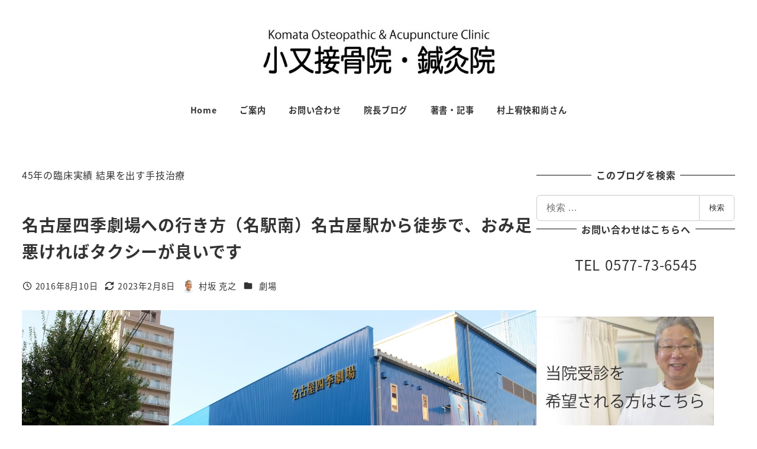

--- FILE ---
content_type: text/html; charset=UTF-8
request_url: https://67care.jp/blog/archives/12318
body_size: 43785
content:
<!DOCTYPE html>
<html lang="ja" id="html" data-sticky-footer="true" data-scrolled="false">

<head>
			<meta charset="UTF-8">
		<meta name="viewport" content="width=device-width, initial-scale=1, minimum-scale=1, viewport-fit=cover">
		<title>名古屋四季劇場への行き方（名駅南）名古屋駅から徒歩で、おみ足悪ければタクシーが良いです &#8211; 小又接骨院・鍼灸院｜高山市 飛騨市 下呂市 白川村</title>
<meta name='robots' content='max-image-preview:large' />
	<style>img:is([sizes="auto" i], [sizes^="auto," i]) { contain-intrinsic-size: 3000px 1500px }</style>
						<meta property="og:title" content="名古屋四季劇場への行き方（名駅南）名古屋駅から徒歩で、おみ足悪ければタクシーが良いです">
		
					<meta property="og:type" content="article">
		
					<meta property="og:url" content="https://67care.jp/blog/archives/12318">
		
					<meta property="og:image" content="https://67care.jp/blog/wp-content/uploads/2016/08/DSCF0508.jpg">
		
					<meta property="og:site_name" content="小又接骨院・鍼灸院｜高山市 飛騨市 下呂市 白川村">
		
					<meta property="og:description" content="新しい劇団四季の名古屋の殿堂です。 名古屋駅から徒歩で移動です。 公式ホームページ 劇団四季 〒450-000&hellip;">
		
					<meta property="og:locale" content="ja_JP">
		
				<link rel='dns-prefetch' href='//widgetlogic.org' />
<link rel='dns-prefetch' href='//www.googletagmanager.com' />
<link rel='dns-prefetch' href='//pagead2.googlesyndication.com' />
<link rel="alternate" type="application/rss+xml" title="小又接骨院・鍼灸院｜高山市 飛騨市 下呂市 白川村 &raquo; フィード" href="https://67care.jp/feed" />
<link rel="alternate" type="application/rss+xml" title="小又接骨院・鍼灸院｜高山市 飛騨市 下呂市 白川村 &raquo; コメントフィード" href="https://67care.jp/comments/feed" />
		<link rel="profile" href="http://gmpg.org/xfn/11">
												<link rel="pingback" href="https://67care.jp/blog/xmlrpc.php">
							<link rel="alternate" type="application/rss+xml" title="小又接骨院・鍼灸院｜高山市 飛騨市 下呂市 白川村 &raquo; 名古屋四季劇場への行き方（名駅南）名古屋駅から徒歩で、おみ足悪ければタクシーが良いです のコメントのフィード" href="https://67care.jp/blog/archives/12318/feed" />
<script type="text/javascript">
/* <![CDATA[ */
window._wpemojiSettings = {"baseUrl":"https:\/\/s.w.org\/images\/core\/emoji\/16.0.1\/72x72\/","ext":".png","svgUrl":"https:\/\/s.w.org\/images\/core\/emoji\/16.0.1\/svg\/","svgExt":".svg","source":{"concatemoji":"https:\/\/67care.jp\/blog\/wp-includes\/js\/wp-emoji-release.min.js?ver=6.8.3"}};
/*! This file is auto-generated */
!function(s,n){var o,i,e;function c(e){try{var t={supportTests:e,timestamp:(new Date).valueOf()};sessionStorage.setItem(o,JSON.stringify(t))}catch(e){}}function p(e,t,n){e.clearRect(0,0,e.canvas.width,e.canvas.height),e.fillText(t,0,0);var t=new Uint32Array(e.getImageData(0,0,e.canvas.width,e.canvas.height).data),a=(e.clearRect(0,0,e.canvas.width,e.canvas.height),e.fillText(n,0,0),new Uint32Array(e.getImageData(0,0,e.canvas.width,e.canvas.height).data));return t.every(function(e,t){return e===a[t]})}function u(e,t){e.clearRect(0,0,e.canvas.width,e.canvas.height),e.fillText(t,0,0);for(var n=e.getImageData(16,16,1,1),a=0;a<n.data.length;a++)if(0!==n.data[a])return!1;return!0}function f(e,t,n,a){switch(t){case"flag":return n(e,"\ud83c\udff3\ufe0f\u200d\u26a7\ufe0f","\ud83c\udff3\ufe0f\u200b\u26a7\ufe0f")?!1:!n(e,"\ud83c\udde8\ud83c\uddf6","\ud83c\udde8\u200b\ud83c\uddf6")&&!n(e,"\ud83c\udff4\udb40\udc67\udb40\udc62\udb40\udc65\udb40\udc6e\udb40\udc67\udb40\udc7f","\ud83c\udff4\u200b\udb40\udc67\u200b\udb40\udc62\u200b\udb40\udc65\u200b\udb40\udc6e\u200b\udb40\udc67\u200b\udb40\udc7f");case"emoji":return!a(e,"\ud83e\udedf")}return!1}function g(e,t,n,a){var r="undefined"!=typeof WorkerGlobalScope&&self instanceof WorkerGlobalScope?new OffscreenCanvas(300,150):s.createElement("canvas"),o=r.getContext("2d",{willReadFrequently:!0}),i=(o.textBaseline="top",o.font="600 32px Arial",{});return e.forEach(function(e){i[e]=t(o,e,n,a)}),i}function t(e){var t=s.createElement("script");t.src=e,t.defer=!0,s.head.appendChild(t)}"undefined"!=typeof Promise&&(o="wpEmojiSettingsSupports",i=["flag","emoji"],n.supports={everything:!0,everythingExceptFlag:!0},e=new Promise(function(e){s.addEventListener("DOMContentLoaded",e,{once:!0})}),new Promise(function(t){var n=function(){try{var e=JSON.parse(sessionStorage.getItem(o));if("object"==typeof e&&"number"==typeof e.timestamp&&(new Date).valueOf()<e.timestamp+604800&&"object"==typeof e.supportTests)return e.supportTests}catch(e){}return null}();if(!n){if("undefined"!=typeof Worker&&"undefined"!=typeof OffscreenCanvas&&"undefined"!=typeof URL&&URL.createObjectURL&&"undefined"!=typeof Blob)try{var e="postMessage("+g.toString()+"("+[JSON.stringify(i),f.toString(),p.toString(),u.toString()].join(",")+"));",a=new Blob([e],{type:"text/javascript"}),r=new Worker(URL.createObjectURL(a),{name:"wpTestEmojiSupports"});return void(r.onmessage=function(e){c(n=e.data),r.terminate(),t(n)})}catch(e){}c(n=g(i,f,p,u))}t(n)}).then(function(e){for(var t in e)n.supports[t]=e[t],n.supports.everything=n.supports.everything&&n.supports[t],"flag"!==t&&(n.supports.everythingExceptFlag=n.supports.everythingExceptFlag&&n.supports[t]);n.supports.everythingExceptFlag=n.supports.everythingExceptFlag&&!n.supports.flag,n.DOMReady=!1,n.readyCallback=function(){n.DOMReady=!0}}).then(function(){return e}).then(function(){var e;n.supports.everything||(n.readyCallback(),(e=n.source||{}).concatemoji?t(e.concatemoji):e.wpemoji&&e.twemoji&&(t(e.twemoji),t(e.wpemoji)))}))}((window,document),window._wpemojiSettings);
/* ]]> */
</script>
<link rel='stylesheet' id='wp-share-buttons-css' href='https://67care.jp/blog/wp-content/themes/snow-monkey/vendor/inc2734/wp-share-buttons/src/assets/css/wp-share-buttons.css?ver=1765789297' type='text/css' media='all' />
<link rel='stylesheet' id='slick-carousel-css' href='https://67care.jp/blog/wp-content/themes/snow-monkey/vendor/inc2734/wp-awesome-widgets/src/assets/packages/slick-carousel/slick/slick.css?ver=1765789296' type='text/css' media='all' />
<link rel='stylesheet' id='slick-carousel-theme-css' href='https://67care.jp/blog/wp-content/themes/snow-monkey/vendor/inc2734/wp-awesome-widgets/src/assets/packages/slick-carousel/slick/slick-theme.css?ver=1765789296' type='text/css' media='all' />
<link rel='stylesheet' id='wp-awesome-widgets-css' href='https://67care.jp/blog/wp-content/themes/snow-monkey/vendor/inc2734/wp-awesome-widgets/src/assets/css/app.css?ver=1765789296' type='text/css' media='all' />
<link rel='stylesheet' id='wp-pure-css-gallery-css' href='https://67care.jp/blog/wp-content/themes/snow-monkey/vendor/inc2734/wp-pure-css-gallery/src/assets/css/wp-pure-css-gallery.css?ver=1765789297' type='text/css' media='all' />
<style id='wp-emoji-styles-inline-css' type='text/css'>

	img.wp-smiley, img.emoji {
		display: inline !important;
		border: none !important;
		box-shadow: none !important;
		height: 1em !important;
		width: 1em !important;
		margin: 0 0.07em !important;
		vertical-align: -0.1em !important;
		background: none !important;
		padding: 0 !important;
	}
</style>
<link rel='stylesheet' id='wp-block-library-css' href='https://67care.jp/blog/wp-includes/css/dist/block-library/style.min.css?ver=6.8.3' type='text/css' media='all' />
<style id='wp-block-library-inline-css' type='text/css'>
:root :where(.wp-block-button.is-style-snow-monkey-143783) .wp-block-button__link, :root :where(.smb-btn-wrapper.is-style-snow-monkey-143783) .smb-btn { border-bottom-style: solid; border-bottom-width: 5px; transition: none; } :root :where(.wp-block-button.is-style-snow-monkey-143783) .wp-block-button__link { --btn--background-color: var(--wp--preset--color--luminous-vivid-amber); background-color: var(--btn--background-color); border-bottom-color: color-mix(in srgb, var(--btn--background-color), #000 15%); } :root :where(.smb-btn-wrapper.is-style-snow-monkey-143783) .smb-btn { --smb-btn--background-color: var(--wp--preset--color--luminous-vivid-amber); border-bottom-color: color-mix(in srgb, var(--smb-btn--background-color), #000 15%); } :root :where(.wp-block-button.is-style-snow-monkey-143783) .wp-block-button__link:active, :root :where(.smb-btn-wrapper.is-style-snow-monkey-143783) .smb-btn:active { margin-top: 3px; border-bottom-width: 2px; } :root :where(.wp-block-button.is-style-snow-monkey-143783) .wp-block-button__link:focus-visible, :root :where(.smb-btn-wrapper.is-style-snow-monkey-143783) .smb-btn:focus-visible { filter: none; } @media (any-hover: hover) { :root :where(.wp-block-button.is-style-snow-monkey-143783) .wp-block-button__link:hover, :root :where(.smb-btn-wrapper.is-style-snow-monkey-143783) .smb-btn:hover { filter: none; } }
:root :where(.wp-block-button.is-style-snow-monkey-143789), :root :where(.smb-btn-wrapper.is-style-snow-monkey-143789) { --btn--inline-svg: url(data:image/svg+xml;charset=UTF-8,%3Csvg%20xmlns%3D%22http%3A%2F%2Fwww.w3.org%2F2000%2Fsvg%22%20width%3D%2224%22%20height%3D%2224%22%20viewBox%3D%220%200%2024%2024%22%20fill%3D%22none%22%20stroke%3D%22currentColor%22%20stroke-width%3D%222%22%20stroke-linecap%3D%22round%22%20stroke-linejoin%3D%22round%22%20class%3D%22feather%20feather-chevron-right%22%3E%3Cpolyline%20points%3D%229%2018%2015%2012%209%206%22%3E%3C%2Fpolyline%3E%3C%2Fsvg%3E); --btn--arrow-area-width: 30px; } :root :where(.wp-block-button.is-style-snow-monkey-143789) .wp-block-button__link, :root :where(.smb-btn-wrapper.is-style-snow-monkey-143789) .smb-btn { position: relative; padding-right: calc(var(--btn--arrow-area-width) + var(--_s-1)); overflow: hidden; } :root :where(.wp-block-button.is-style-snow-monkey-143789) .wp-block-button__link::before, :root :where(.smb-btn-wrapper.is-style-snow-monkey-143789) .smb-btn::before { content: ''; position: absolute; inset: 0 0 0 calc(100% - var(--btn--arrow-area-width)); background-color: rgba(0 0 0 / .15); } :root :where(.wp-block-button.is-style-snow-monkey-143789) .wp-block-button__link::after, :root :where(.smb-btn-wrapper.is-style-snow-monkey-143789) .smb-btn::after { content: ''; position: absolute; inset: calc(50% - .5em) calc(var(--btn--arrow-area-width) / 2 - .5em) auto auto; display: block; mask-image: var(--btn--inline-svg); mask-position: center center; mask-repeat: no-repeat; mask-size: contain; height: 1em; width: 1em; background-color: currentColor; }
:root :where(.wp-block-button.is-style-snow-monkey-143790), :root :where(.smb-btn-wrapper.is-style-snow-monkey-143790) { --btn--circle-color: currentColor; --btn--circle-size: 42px; --btn--icon-color: var(--wp--preset--color--white); --btn--inline-svg: url(data:image/svg+xml;charset=UTF-8,%3Csvg%20xmlns%3D%22http%3A%2F%2Fwww.w3.org%2F2000%2Fsvg%22%20width%3D%2224%22%20height%3D%2224%22%20viewBox%3D%220%200%2024%2024%22%20fill%3D%22none%22%20stroke%3D%22currentColor%22%20stroke-width%3D%222%22%20stroke-linecap%3D%22round%22%20stroke-linejoin%3D%22round%22%20class%3D%22feather%20feather-chevron-right%22%3E%3Cpolyline%20points%3D%229%2018%2015%2012%209%206%22%3E%3C%2Fpolyline%3E%3C%2Fsvg%3E); --btn--padding: 0; } :root :where(.wp-block-button.is-style-snow-monkey-143790) .wp-block-button__link, :root :where(.smb-btn-wrapper.is-style-snow-monkey-143790) .smb-btn { position: relative; display: flex; align-items: center; gap: var(--_s-1); background-color: transparent; padding: 0; } :root :where(.wp-block-button.is-style-snow-monkey-143790) .wp-block-button__link { color: var(--wp--preset--color--sm-accent); } :root :where(.smb-btn-wrapper.is-style-snow-monkey-143790) .smb-btn { --smb-btn--color: var(--wp--preset--color--sm-accent); } :root :where(.wp-block-button.is-style-snow-monkey-143790) .wp-block-button__link::before, :root :where(.smb-btn-wrapper.is-style-snow-monkey-143790) .smb-btn::before { content: ''; display: block; background-color: var(--btn--circle-color); border-radius: 100%; height: var(--btn--circle-size); width: var(--btn--circle-size); min-width: var(--btn--circle-size); transition: background-color .2s; } :root :where(.wp-block-button.is-style-snow-monkey-143790) .wp-block-button__link::after, :root :where(.smb-btn-wrapper.is-style-snow-monkey-143790) .smb-btn::after { content: ''; position: absolute; left: calc(var(--btn--circle-size) / 2 - .5em); display: block; mask-image: var(--btn--inline-svg); mask-position: center center; mask-repeat: no-repeat; mask-size: contain; height: 1em; width: 1em; background-color: var(--btn--icon-color); }
:root :where(.wp-block-button.is-style-snow-monkey-143795), :root :where(.smb-btn-wrapper.is-style-snow-monkey-143795) { --circle-size: 42px; --circle-color: currentColor; --icon-color: var(--wp--preset--color--white); --inline-svg: url(data:image/svg+xml;charset=UTF-8,%3Csvg%20xmlns%3D%22http%3A%2F%2Fwww.w3.org%2F2000%2Fsvg%22%20width%3D%2224%22%20height%3D%2224%22%20viewBox%3D%220%200%2024%2024%22%20fill%3D%22none%22%20stroke%3D%22currentColor%22%20stroke-width%3D%222%22%20stroke-linecap%3D%22round%22%20stroke-linejoin%3D%22round%22%20class%3D%22feather%20feather-chevron-right%22%3E%3Cpolyline%20points%3D%229%2018%2015%2012%209%206%22%3E%3C%2Fpolyline%3E%3C%2Fsvg%3E); --btn--padding: 0; } :root :where(.wp-block-button.is-style-snow-monkey-143795) .wp-block-button__link, :root :where(.smb-btn-wrapper.is-style-snow-monkey-143795) .smb-btn { position: relative; display: flex; align-items: center; flex-direction: row-reverse; gap: var(--_s-1); background-color: transparent; padding: 0; } :root :where(.wp-block-button.is-style-snow-monkey-143795) .wp-block-button__link { color: var(--wp--preset--color--sm-accent); } :root :where(.smb-btn-wrapper.is-style-snow-monkey-143795) .smb-btn { --smb-btn--color: var(--wp--preset--color--sm-accent); } :root :where(.wp-block-button.is-style-snow-monkey-143795) .wp-block-button__link::before, :root :where(.smb-btn-wrapper.is-style-snow-monkey-143795) .smb-btn::before { content: ''; display: block; background-color: var(--circle-color); border-radius: 100%; height: var(--circle-size); width: var(--circle-size); min-width: var(--circle-size); transition: background-color .2s; } :root :where(.wp-block-button.is-style-snow-monkey-143795) .wp-block-button__link::after, :root :where(.smb-btn-wrapper.is-style-snow-monkey-143795) .smb-btn::after { content: ''; position: absolute; right: calc(var(--circle-size) / 2 - .5em); display: block; mask-image: var(--inline-svg); mask-position: center center; mask-repeat: no-repeat; mask-size: contain; height: 1em; width: 1em; background-color: var(--icon-color); }
:root :where(.wp-block-button.is-style-snow-monkey-143798), :root :where(.smb-btn-wrapper.is-style-snow-monkey-143798) { --cross-color: currentColor; } :root :where(.wp-block-button.is-style-snow-monkey-143798) .wp-block-button__link, :root :where(.smb-btn-wrapper.is-style-snow-monkey-143798) .smb-btn { position: relative; border-radius: 0; padding: calc(var(--_padding1) / 1.5) var(--_padding1); } :root :where(.wp-block-button.is-style-snow-monkey-143798) .wp-block-button__link { background-color: transparent; color: currentColor; } :root :where(.smb-btn-wrapper.is-style-snow-monkey-143798) .smb-btn { --smb-btn--background-color: transparent; --smb-btn--color: currentColor; } :root :where(.wp-block-button.is-style-snow-monkey-143798) .wp-block-button__link::before, :root :where(.wp-block-button.is-style-snow-monkey-143798) .wp-block-button__link::after, :root :where(.smb-btn-wrapper.is-style-snow-monkey-143798) .smb-btn::before, :root :where(.smb-btn-wrapper.is-style-snow-monkey-143798) .smb-btn::after { content: ''; position: absolute; height: 50%; width: 50%; background-color: var(--cross-color); mask-repeat: no-repeat, no-repeat; mask-size: 6px 6px, 100% 100%; } :root :where(.wp-block-button.is-style-snow-monkey-143798) .wp-block-button__link::before, :root :where(.smb-btn-wrapper.is-style-snow-monkey-143798) .smb-btn::before { mask-image: url("data:image/svg+xml,%3Csvg viewBox='0 0 6 6' xmlns='http://www.w3.org/2000/svg'%3E%3Cpath d='M5 0L5 5H0V6H5H6L6 5V0H5Z' stroke-width='1px' /%3E%3C/svg%3E"), url("data:image/svg+xml,%3Csvg viewBox='0 0 6 6' xmlns='http://www.w3.org/2000/svg' preserveAspectRatio='none'%3E%3Cline x1='0' y1='0' x2='0' y2='6' stroke-width='2px' vector-effect='non-scaling-stroke' stroke='currentColor'%3E%3C/line%3E%3Cline x1='0' y1='0' x2='6' y2='0' stroke-width='2px' vector-effect='non-scaling-stroke' stroke='currentColor'%3E%3C/line%3E%3C/svg%3E"); mask-position: 0 0, 5px 5px; inset: 0 auto auto 0; } :root :where(.wp-block-button.is-style-snow-monkey-143798) .wp-block-button__link::after, :root :where(.smb-btn-wrapper.is-style-snow-monkey-143798) .smb-btn::after { mask-image: url("data:image/svg+xml,%3Csvg viewBox='0 0 6 6' xmlns='http://www.w3.org/2000/svg'%3E%3Cpath d='M6 0H1H0V0.999999V6H1L1 1L6 1V0Z' fill='currentColor'/%3E%3C/svg%3E%0A"), url("data:image/svg+xml,%3Csvg viewBox='0 0 6 6' xmlns='http://www.w3.org/2000/svg' preserveAspectRatio='none'%3E%3Cline x1='0' y1='6' x2='6' y2='6' stroke-width='2px' vector-effect='non-scaling-stroke' stroke='currentColor'%3E%3C/line%3E%3Cline x1='6' y1='0' x2='6' y2='6' stroke-width='2px' vector-effect='non-scaling-stroke' stroke='currentColor'%3E%3C/line%3E%3C/svg%3E"); mask-position: 100% 100%, calc(100% - 5px) calc(100% - 5px); inset: auto 0 0 auto; } :root :where(.wp-block-button.is-style-snow-monkey-143798) .wp-block-button__link:focus-visible, :root :where(.smb-btn-wrapper.is-style-snow-monkey-143798) .smb-btn:focus-visible { filter: none; } @media (any-hover: hover) { :root :where(.wp-block-button.is-style-snow-monkey-143798) .wp-block-button__link:hover, :root :where(.smb-btn-wrapper.is-style-snow-monkey-143798) .smb-btn:hover { filter: none; } }
:root :where(.wp-block-button.is-style-snow-monkey-143799), :root :where(.smb-btn-wrapper.is-style-snow-monkey-143799) { --circle-size: 42px; --circle-color: currentColor; --icon-color: var(--wp--preset--color--sm-accent); --inline-svg: url(data:image/svg+xml;charset=UTF-8,%3Csvg%20xmlns%3D%22http%3A%2F%2Fwww.w3.org%2F2000%2Fsvg%22%20width%3D%2224%22%20height%3D%2224%22%20viewBox%3D%220%200%2024%2024%22%20fill%3D%22none%22%20stroke%3D%22currentColor%22%20stroke-width%3D%223%22%20stroke-linecap%3D%22round%22%20stroke-linejoin%3D%22round%22%20class%3D%22feather%20feather-chevron-right%22%3E%3Cpolyline%20points%3D%229%2018%2015%2012%209%206%22%3E%3C%2Fpolyline%3E%3C%2Fsvg%3E); } :root :where(.wp-block-button.is-style-snow-monkey-143799) { --btn--padding: var(--_padding-2); } :root :where(.wp-block-button.is-style-snow-monkey-143799) .wp-block-button__link, :root :where(.smb-btn-wrapper.is-style-snow-monkey-143799) .smb-btn { position: relative; display: grid; grid-auto-flow: column; grid-template-columns: auto 1fr; align-items: center; gap: var(--_s-1); color: var(--wp--preset--color--white); font-weight: bold; } :root :where(.wp-block-button.is-style-snow-monkey-143799) .wp-block-button__link { border-radius: calc(var(--circle-size) / 2 + var(--btn--padding)); padding: var(--btn--padding) calc(var(--_padding-2) * 2) var(--btn--padding) var(--btn--padding); } :root :where(.smb-btn-wrapper.is-style-snow-monkey-143799) .smb-btn { --smb-btn--padding: var(--_padding-2); --smb-btn--border-radius: calc(var(--circle-size) / 2 + var(--smb-btn--padding)); padding: var(--smb-btn--padding) calc(var(--_padding-2) * 2) var(--smb-btn--padding) var(--smb-btn--padding); } :root :where(.wp-block-button.is-style-snow-monkey-143799) .wp-block-button__link::before, :root :where(.smb-btn-wrapper.is-style-snow-monkey-143799) .smb-btn::before { content: ''; display: block; background-color: var(--circle-color); border-radius: var(--circle-size); height: var(--circle-size); width: var(--circle-size); } :root :where(.wp-block-button.is-style-snow-monkey-143799) .wp-block-button__link::after, :root :where(.smb-btn-wrapper.is-style-snow-monkey-143799) .smb-btn::after { content: ''; position: absolute; display: block; mask-image: var(--inline-svg); mask-position: center center; mask-repeat: no-repeat; mask-size: contain; height: 1em; width: 1em; background-color: inherit; } :root :where(.wp-block-button.is-style-snow-monkey-143799) .wp-block-button__link::after { left: calc(var(--circle-size) / 2 + var(--btn--padding) - .5em); } :root :where(.smb-btn-wrapper.is-style-snow-monkey-143799) .smb-btn::after { left: calc(var(--circle-size) / 2 + var(--smb-btn--padding) - .5em); }
:root :where(.wp-block-button.is-style-snow-monkey-143801) .wp-block-button__link, :root :where(.smb-btn-wrapper.is-style-snow-monkey-143801) .smb-btn { border-width: 1px; border-style: solid; border-color: currentColor; border-radius: 0; box-shadow: 5px 5px 0 currentColor; transition: transform .1s, box-shadow .1s; } :root :where(.wp-block-button.is-style-snow-monkey-143801) .wp-block-button__link { background-color: var(--wp--preset--color--white); color: var(--wp--preset--color--sm-text); } :root :where(.smb-btn-wrapper.is-style-snow-monkey-143801) .smb-btn { --smb-btn--background-color: var(--wp--preset--color--white); --smb-btn--color: var(--wp--preset--color--sm-text); } :root :where(.wp-block-button.is-style-snow-monkey-143801) .wp-block-button__link:active, :root :where(.smb-btn-wrapper.is-style-snow-monkey-143801) .smb-btn:active { box-shadow: none; transform: translate(5px, 5px); } :root :where(.wp-block-button.is-style-snow-monkey-143801) .wp-block-button__link:focus-visible, :root :where(.smb-btn-wrapper.is-style-snow-monkey-143801) .smb-btn:focus-visible { filter: none; } @media (any-hover: hover) { :root :where(.wp-block-button.is-style-snow-monkey-143801) .wp-block-button__link:hover, :root :where(.smb-btn-wrapper.is-style-snow-monkey-143801) .smb-btn:hover { filter: none; } }
:root :where(.wp-block-button.is-style-snow-monkey-143805), :root :where(.smb-btn-wrapper.is-style-snow-monkey-143805) { --btn--shadow-offset: 7px; padding: 0 var(--btn--shadow-offset) var(--btn--shadow-offset) 0; } :root :where(.wp-block-button.is-style-snow-monkey-143805) .wp-block-button__link, :root :where(.smb-btn-wrapper.is-style-snow-monkey-143805) .smb-btn { position: relative; border-width: 1px; border-style: solid; border-color: currentColor; border-radius: 0; transition: transform .05s; } :root :where(.wp-block-button.is-style-snow-monkey-143805) .wp-block-button__link { background-color: var(--wp--preset--color--white); color: var(--wp--preset--color--sm-text); } :root :where(.smb-btn-wrapper.is-style-snow-monkey-143805) .smb-btn { --smb-btn--background-color: var(--wp--preset--color--white); --smb-btn--color: var(--wp--preset--color--sm-text); } :root :where(.wp-block-button.is-style-snow-monkey-143805) .wp-block-button__link::before, :root :where(.smb-btn-wrapper.is-style-snow-monkey-143805) .smb-btn::before { content: ''; position: absolute; inset: auto calc(var(--btn--shadow-offset) * -1) calc(var(--btn--shadow-offset) * -1) auto; height: 70%; width: 70%; mask-image: url("data:image/svg+xml,%3Csvg viewBox='0 0 6 6' xmlns='http://www.w3.org/2000/svg' preserveAspectRatio='none'%3E%3Cline x1='0' y1='6' x2='6' y2='6' stroke-width='2px' vector-effect='non-scaling-stroke' stroke='currentColor'%3E%3C/line%3E%3Cline x1='6' y1='0' x2='6' y2='6' stroke-width='2px' vector-effect='non-scaling-stroke' stroke='currentColor'%3E%3C/line%3E%3C/svg%3E"); mask-repeat: no-repeat; mask-size: 100% 100%; background-color: currentColor; } :root :where(.wp-block-button.is-style-snow-monkey-143805) .wp-block-button__link:active, :root :where(.smb-btn-wrapper.is-style-snow-monkey-143805) .smb-btn:active { transform: translate(var(--btn--shadow-offset), var(--btn--shadow-offset)); } :root :where(.wp-block-button.is-style-snow-monkey-143805) .wp-block-button__link:active::before, :root :where(.smb-btn-wrapper.is-style-snow-monkey-143805) .smb-btn:active::before { display: none; } :root :where(.wp-block-button.is-style-snow-monkey-143805) .wp-block-button__link:focus-visible, :root :where(.smb-btn-wrapper.is-style-snow-monkey-143805) .smb-btn:focus-visible { filter: none; } @media (any-hover: hover) { :root :where(.wp-block-button.is-style-snow-monkey-143805) .wp-block-button__link:hover, :root :where(.smb-btn-wrapper.is-style-snow-monkey-143805) .smb-btn:hover { filter: none; } }
:root :where(.wp-block-button.is-style-snow-monkey-143806) .wp-block-button__link, :root :where(.smb-btn-wrapper.is-style-snow-monkey-143806) .smb-btn { position: relative; display: inline-flex; align-items: center; flex-direction: row-reverse; gap: 1em; border-radius: 0; border-width: 0; } :root :where(.wp-block-button.is-style-snow-monkey-143806) .wp-block-button__link { background-color: transparent; color: currentColor; padding: var(--_padding-2) 0; } :root :where(.smb-btn-wrapper.is-style-snow-monkey-143806) .smb-btn { --smb-btn--background-color: transparent; --smb-btn--color: currentColor; --smb-btn--padding-vertical: var(--_padding-2); --smb-btn--padding-horizontal: 0; } :root :where(.wp-block-button.is-style-snow-monkey-143806) .wp-block-button__link::before, :root :where(.smb-btn-wrapper.is-style-snow-monkey-143806) .smb-btn::before { content: ''; height: 6px; width: 6px; background-color: var(--wp--preset--color--sm-accent); border-radius: 100%; } :root :where(.wp-block-button.is-style-snow-monkey-143806) .wp-block-button__link::after, :root :where(.smb-btn-wrapper.is-style-snow-monkey-143806) .smb-btn::after { content: ''; position: absolute; inset: auto auto 0 0; height: 1px; width: 0; background-color: currentColor; transition: width .2s; } :root :where(.wp-block-button.is-style-snow-monkey-143806) .wp-block-button__link:focus-visible::after, :root :where(.smb-btn-wrapper.is-style-snow-monkey-143806) .smb-btn:focus-visible::after { width: 100%; } @media (any-hover: hover) { :root :where(.wp-block-button.is-style-snow-monkey-143806) .wp-block-button__link:hover::after, :root :where(.smb-btn-wrapper.is-style-snow-monkey-143806) .smb-btn:hover::after { width: 100%; } }
:root :where(.wp-block-button.is-style-snow-monkey-143783) .wp-block-button__link, :root :where(.smb-btn-wrapper.is-style-snow-monkey-143783) .smb-btn { border-bottom-style: solid; border-bottom-width: 5px; transition: none; } :root :where(.wp-block-button.is-style-snow-monkey-143783) .wp-block-button__link { --btn--background-color: var(--wp--preset--color--luminous-vivid-amber); background-color: var(--btn--background-color); border-bottom-color: color-mix(in srgb, var(--btn--background-color), #000 15%); } :root :where(.smb-btn-wrapper.is-style-snow-monkey-143783) .smb-btn { --smb-btn--background-color: var(--wp--preset--color--luminous-vivid-amber); border-bottom-color: color-mix(in srgb, var(--smb-btn--background-color), #000 15%); } :root :where(.wp-block-button.is-style-snow-monkey-143783) .wp-block-button__link:active, :root :where(.smb-btn-wrapper.is-style-snow-monkey-143783) .smb-btn:active { margin-top: 3px; border-bottom-width: 2px; } :root :where(.wp-block-button.is-style-snow-monkey-143783) .wp-block-button__link:focus-visible, :root :where(.smb-btn-wrapper.is-style-snow-monkey-143783) .smb-btn:focus-visible { filter: none; } @media (any-hover: hover) { :root :where(.wp-block-button.is-style-snow-monkey-143783) .wp-block-button__link:hover, :root :where(.smb-btn-wrapper.is-style-snow-monkey-143783) .smb-btn:hover { filter: none; } }
:root :where(.wp-block-button.is-style-snow-monkey-143789), :root :where(.smb-btn-wrapper.is-style-snow-monkey-143789) { --btn--inline-svg: url(data:image/svg+xml;charset=UTF-8,%3Csvg%20xmlns%3D%22http%3A%2F%2Fwww.w3.org%2F2000%2Fsvg%22%20width%3D%2224%22%20height%3D%2224%22%20viewBox%3D%220%200%2024%2024%22%20fill%3D%22none%22%20stroke%3D%22currentColor%22%20stroke-width%3D%222%22%20stroke-linecap%3D%22round%22%20stroke-linejoin%3D%22round%22%20class%3D%22feather%20feather-chevron-right%22%3E%3Cpolyline%20points%3D%229%2018%2015%2012%209%206%22%3E%3C%2Fpolyline%3E%3C%2Fsvg%3E); --btn--arrow-area-width: 30px; } :root :where(.wp-block-button.is-style-snow-monkey-143789) .wp-block-button__link, :root :where(.smb-btn-wrapper.is-style-snow-monkey-143789) .smb-btn { position: relative; padding-right: calc(var(--btn--arrow-area-width) + var(--_s-1)); overflow: hidden; } :root :where(.wp-block-button.is-style-snow-monkey-143789) .wp-block-button__link::before, :root :where(.smb-btn-wrapper.is-style-snow-monkey-143789) .smb-btn::before { content: ''; position: absolute; inset: 0 0 0 calc(100% - var(--btn--arrow-area-width)); background-color: rgba(0 0 0 / .15); } :root :where(.wp-block-button.is-style-snow-monkey-143789) .wp-block-button__link::after, :root :where(.smb-btn-wrapper.is-style-snow-monkey-143789) .smb-btn::after { content: ''; position: absolute; inset: calc(50% - .5em) calc(var(--btn--arrow-area-width) / 2 - .5em) auto auto; display: block; mask-image: var(--btn--inline-svg); mask-position: center center; mask-repeat: no-repeat; mask-size: contain; height: 1em; width: 1em; background-color: currentColor; }
:root :where(.wp-block-button.is-style-snow-monkey-143790), :root :where(.smb-btn-wrapper.is-style-snow-monkey-143790) { --btn--circle-color: currentColor; --btn--circle-size: 42px; --btn--icon-color: var(--wp--preset--color--white); --btn--inline-svg: url(data:image/svg+xml;charset=UTF-8,%3Csvg%20xmlns%3D%22http%3A%2F%2Fwww.w3.org%2F2000%2Fsvg%22%20width%3D%2224%22%20height%3D%2224%22%20viewBox%3D%220%200%2024%2024%22%20fill%3D%22none%22%20stroke%3D%22currentColor%22%20stroke-width%3D%222%22%20stroke-linecap%3D%22round%22%20stroke-linejoin%3D%22round%22%20class%3D%22feather%20feather-chevron-right%22%3E%3Cpolyline%20points%3D%229%2018%2015%2012%209%206%22%3E%3C%2Fpolyline%3E%3C%2Fsvg%3E); --btn--padding: 0; } :root :where(.wp-block-button.is-style-snow-monkey-143790) .wp-block-button__link, :root :where(.smb-btn-wrapper.is-style-snow-monkey-143790) .smb-btn { position: relative; display: flex; align-items: center; gap: var(--_s-1); background-color: transparent; padding: 0; } :root :where(.wp-block-button.is-style-snow-monkey-143790) .wp-block-button__link { color: var(--wp--preset--color--sm-accent); } :root :where(.smb-btn-wrapper.is-style-snow-monkey-143790) .smb-btn { --smb-btn--color: var(--wp--preset--color--sm-accent); } :root :where(.wp-block-button.is-style-snow-monkey-143790) .wp-block-button__link::before, :root :where(.smb-btn-wrapper.is-style-snow-monkey-143790) .smb-btn::before { content: ''; display: block; background-color: var(--btn--circle-color); border-radius: 100%; height: var(--btn--circle-size); width: var(--btn--circle-size); min-width: var(--btn--circle-size); transition: background-color .2s; } :root :where(.wp-block-button.is-style-snow-monkey-143790) .wp-block-button__link::after, :root :where(.smb-btn-wrapper.is-style-snow-monkey-143790) .smb-btn::after { content: ''; position: absolute; left: calc(var(--btn--circle-size) / 2 - .5em); display: block; mask-image: var(--btn--inline-svg); mask-position: center center; mask-repeat: no-repeat; mask-size: contain; height: 1em; width: 1em; background-color: var(--btn--icon-color); }
:root :where(.wp-block-button.is-style-snow-monkey-143795), :root :where(.smb-btn-wrapper.is-style-snow-monkey-143795) { --circle-size: 42px; --circle-color: currentColor; --icon-color: var(--wp--preset--color--white); --inline-svg: url(data:image/svg+xml;charset=UTF-8,%3Csvg%20xmlns%3D%22http%3A%2F%2Fwww.w3.org%2F2000%2Fsvg%22%20width%3D%2224%22%20height%3D%2224%22%20viewBox%3D%220%200%2024%2024%22%20fill%3D%22none%22%20stroke%3D%22currentColor%22%20stroke-width%3D%222%22%20stroke-linecap%3D%22round%22%20stroke-linejoin%3D%22round%22%20class%3D%22feather%20feather-chevron-right%22%3E%3Cpolyline%20points%3D%229%2018%2015%2012%209%206%22%3E%3C%2Fpolyline%3E%3C%2Fsvg%3E); --btn--padding: 0; } :root :where(.wp-block-button.is-style-snow-monkey-143795) .wp-block-button__link, :root :where(.smb-btn-wrapper.is-style-snow-monkey-143795) .smb-btn { position: relative; display: flex; align-items: center; flex-direction: row-reverse; gap: var(--_s-1); background-color: transparent; padding: 0; } :root :where(.wp-block-button.is-style-snow-monkey-143795) .wp-block-button__link { color: var(--wp--preset--color--sm-accent); } :root :where(.smb-btn-wrapper.is-style-snow-monkey-143795) .smb-btn { --smb-btn--color: var(--wp--preset--color--sm-accent); } :root :where(.wp-block-button.is-style-snow-monkey-143795) .wp-block-button__link::before, :root :where(.smb-btn-wrapper.is-style-snow-monkey-143795) .smb-btn::before { content: ''; display: block; background-color: var(--circle-color); border-radius: 100%; height: var(--circle-size); width: var(--circle-size); min-width: var(--circle-size); transition: background-color .2s; } :root :where(.wp-block-button.is-style-snow-monkey-143795) .wp-block-button__link::after, :root :where(.smb-btn-wrapper.is-style-snow-monkey-143795) .smb-btn::after { content: ''; position: absolute; right: calc(var(--circle-size) / 2 - .5em); display: block; mask-image: var(--inline-svg); mask-position: center center; mask-repeat: no-repeat; mask-size: contain; height: 1em; width: 1em; background-color: var(--icon-color); }
:root :where(.wp-block-button.is-style-snow-monkey-143798), :root :where(.smb-btn-wrapper.is-style-snow-monkey-143798) { --cross-color: currentColor; } :root :where(.wp-block-button.is-style-snow-monkey-143798) .wp-block-button__link, :root :where(.smb-btn-wrapper.is-style-snow-monkey-143798) .smb-btn { position: relative; border-radius: 0; padding: calc(var(--_padding1) / 1.5) var(--_padding1); } :root :where(.wp-block-button.is-style-snow-monkey-143798) .wp-block-button__link { background-color: transparent; color: currentColor; } :root :where(.smb-btn-wrapper.is-style-snow-monkey-143798) .smb-btn { --smb-btn--background-color: transparent; --smb-btn--color: currentColor; } :root :where(.wp-block-button.is-style-snow-monkey-143798) .wp-block-button__link::before, :root :where(.wp-block-button.is-style-snow-monkey-143798) .wp-block-button__link::after, :root :where(.smb-btn-wrapper.is-style-snow-monkey-143798) .smb-btn::before, :root :where(.smb-btn-wrapper.is-style-snow-monkey-143798) .smb-btn::after { content: ''; position: absolute; height: 50%; width: 50%; background-color: var(--cross-color); mask-repeat: no-repeat, no-repeat; mask-size: 6px 6px, 100% 100%; } :root :where(.wp-block-button.is-style-snow-monkey-143798) .wp-block-button__link::before, :root :where(.smb-btn-wrapper.is-style-snow-monkey-143798) .smb-btn::before { mask-image: url("data:image/svg+xml,%3Csvg viewBox='0 0 6 6' xmlns='http://www.w3.org/2000/svg'%3E%3Cpath d='M5 0L5 5H0V6H5H6L6 5V0H5Z' stroke-width='1px' /%3E%3C/svg%3E"), url("data:image/svg+xml,%3Csvg viewBox='0 0 6 6' xmlns='http://www.w3.org/2000/svg' preserveAspectRatio='none'%3E%3Cline x1='0' y1='0' x2='0' y2='6' stroke-width='2px' vector-effect='non-scaling-stroke' stroke='currentColor'%3E%3C/line%3E%3Cline x1='0' y1='0' x2='6' y2='0' stroke-width='2px' vector-effect='non-scaling-stroke' stroke='currentColor'%3E%3C/line%3E%3C/svg%3E"); mask-position: 0 0, 5px 5px; inset: 0 auto auto 0; } :root :where(.wp-block-button.is-style-snow-monkey-143798) .wp-block-button__link::after, :root :where(.smb-btn-wrapper.is-style-snow-monkey-143798) .smb-btn::after { mask-image: url("data:image/svg+xml,%3Csvg viewBox='0 0 6 6' xmlns='http://www.w3.org/2000/svg'%3E%3Cpath d='M6 0H1H0V0.999999V6H1L1 1L6 1V0Z' fill='currentColor'/%3E%3C/svg%3E%0A"), url("data:image/svg+xml,%3Csvg viewBox='0 0 6 6' xmlns='http://www.w3.org/2000/svg' preserveAspectRatio='none'%3E%3Cline x1='0' y1='6' x2='6' y2='6' stroke-width='2px' vector-effect='non-scaling-stroke' stroke='currentColor'%3E%3C/line%3E%3Cline x1='6' y1='0' x2='6' y2='6' stroke-width='2px' vector-effect='non-scaling-stroke' stroke='currentColor'%3E%3C/line%3E%3C/svg%3E"); mask-position: 100% 100%, calc(100% - 5px) calc(100% - 5px); inset: auto 0 0 auto; } :root :where(.wp-block-button.is-style-snow-monkey-143798) .wp-block-button__link:focus-visible, :root :where(.smb-btn-wrapper.is-style-snow-monkey-143798) .smb-btn:focus-visible { filter: none; } @media (any-hover: hover) { :root :where(.wp-block-button.is-style-snow-monkey-143798) .wp-block-button__link:hover, :root :where(.smb-btn-wrapper.is-style-snow-monkey-143798) .smb-btn:hover { filter: none; } }
:root :where(.wp-block-button.is-style-snow-monkey-143799), :root :where(.smb-btn-wrapper.is-style-snow-monkey-143799) { --circle-size: 42px; --circle-color: currentColor; --icon-color: var(--wp--preset--color--sm-accent); --inline-svg: url(data:image/svg+xml;charset=UTF-8,%3Csvg%20xmlns%3D%22http%3A%2F%2Fwww.w3.org%2F2000%2Fsvg%22%20width%3D%2224%22%20height%3D%2224%22%20viewBox%3D%220%200%2024%2024%22%20fill%3D%22none%22%20stroke%3D%22currentColor%22%20stroke-width%3D%223%22%20stroke-linecap%3D%22round%22%20stroke-linejoin%3D%22round%22%20class%3D%22feather%20feather-chevron-right%22%3E%3Cpolyline%20points%3D%229%2018%2015%2012%209%206%22%3E%3C%2Fpolyline%3E%3C%2Fsvg%3E); } :root :where(.wp-block-button.is-style-snow-monkey-143799) { --btn--padding: var(--_padding-2); } :root :where(.wp-block-button.is-style-snow-monkey-143799) .wp-block-button__link, :root :where(.smb-btn-wrapper.is-style-snow-monkey-143799) .smb-btn { position: relative; display: grid; grid-auto-flow: column; grid-template-columns: auto 1fr; align-items: center; gap: var(--_s-1); color: var(--wp--preset--color--white); font-weight: bold; } :root :where(.wp-block-button.is-style-snow-monkey-143799) .wp-block-button__link { border-radius: calc(var(--circle-size) / 2 + var(--btn--padding)); padding: var(--btn--padding) calc(var(--_padding-2) * 2) var(--btn--padding) var(--btn--padding); } :root :where(.smb-btn-wrapper.is-style-snow-monkey-143799) .smb-btn { --smb-btn--padding: var(--_padding-2); --smb-btn--border-radius: calc(var(--circle-size) / 2 + var(--smb-btn--padding)); padding: var(--smb-btn--padding) calc(var(--_padding-2) * 2) var(--smb-btn--padding) var(--smb-btn--padding); } :root :where(.wp-block-button.is-style-snow-monkey-143799) .wp-block-button__link::before, :root :where(.smb-btn-wrapper.is-style-snow-monkey-143799) .smb-btn::before { content: ''; display: block; background-color: var(--circle-color); border-radius: var(--circle-size); height: var(--circle-size); width: var(--circle-size); } :root :where(.wp-block-button.is-style-snow-monkey-143799) .wp-block-button__link::after, :root :where(.smb-btn-wrapper.is-style-snow-monkey-143799) .smb-btn::after { content: ''; position: absolute; display: block; mask-image: var(--inline-svg); mask-position: center center; mask-repeat: no-repeat; mask-size: contain; height: 1em; width: 1em; background-color: inherit; } :root :where(.wp-block-button.is-style-snow-monkey-143799) .wp-block-button__link::after { left: calc(var(--circle-size) / 2 + var(--btn--padding) - .5em); } :root :where(.smb-btn-wrapper.is-style-snow-monkey-143799) .smb-btn::after { left: calc(var(--circle-size) / 2 + var(--smb-btn--padding) - .5em); }
:root :where(.wp-block-button.is-style-snow-monkey-143801) .wp-block-button__link, :root :where(.smb-btn-wrapper.is-style-snow-monkey-143801) .smb-btn { border-width: 1px; border-style: solid; border-color: currentColor; border-radius: 0; box-shadow: 5px 5px 0 currentColor; transition: transform .1s, box-shadow .1s; } :root :where(.wp-block-button.is-style-snow-monkey-143801) .wp-block-button__link { background-color: var(--wp--preset--color--white); color: var(--wp--preset--color--sm-text); } :root :where(.smb-btn-wrapper.is-style-snow-monkey-143801) .smb-btn { --smb-btn--background-color: var(--wp--preset--color--white); --smb-btn--color: var(--wp--preset--color--sm-text); } :root :where(.wp-block-button.is-style-snow-monkey-143801) .wp-block-button__link:active, :root :where(.smb-btn-wrapper.is-style-snow-monkey-143801) .smb-btn:active { box-shadow: none; transform: translate(5px, 5px); } :root :where(.wp-block-button.is-style-snow-monkey-143801) .wp-block-button__link:focus-visible, :root :where(.smb-btn-wrapper.is-style-snow-monkey-143801) .smb-btn:focus-visible { filter: none; } @media (any-hover: hover) { :root :where(.wp-block-button.is-style-snow-monkey-143801) .wp-block-button__link:hover, :root :where(.smb-btn-wrapper.is-style-snow-monkey-143801) .smb-btn:hover { filter: none; } }
:root :where(.wp-block-button.is-style-snow-monkey-143805), :root :where(.smb-btn-wrapper.is-style-snow-monkey-143805) { --btn--shadow-offset: 7px; padding: 0 var(--btn--shadow-offset) var(--btn--shadow-offset) 0; } :root :where(.wp-block-button.is-style-snow-monkey-143805) .wp-block-button__link, :root :where(.smb-btn-wrapper.is-style-snow-monkey-143805) .smb-btn { position: relative; border-width: 1px; border-style: solid; border-color: currentColor; border-radius: 0; transition: transform .05s; } :root :where(.wp-block-button.is-style-snow-monkey-143805) .wp-block-button__link { background-color: var(--wp--preset--color--white); color: var(--wp--preset--color--sm-text); } :root :where(.smb-btn-wrapper.is-style-snow-monkey-143805) .smb-btn { --smb-btn--background-color: var(--wp--preset--color--white); --smb-btn--color: var(--wp--preset--color--sm-text); } :root :where(.wp-block-button.is-style-snow-monkey-143805) .wp-block-button__link::before, :root :where(.smb-btn-wrapper.is-style-snow-monkey-143805) .smb-btn::before { content: ''; position: absolute; inset: auto calc(var(--btn--shadow-offset) * -1) calc(var(--btn--shadow-offset) * -1) auto; height: 70%; width: 70%; mask-image: url("data:image/svg+xml,%3Csvg viewBox='0 0 6 6' xmlns='http://www.w3.org/2000/svg' preserveAspectRatio='none'%3E%3Cline x1='0' y1='6' x2='6' y2='6' stroke-width='2px' vector-effect='non-scaling-stroke' stroke='currentColor'%3E%3C/line%3E%3Cline x1='6' y1='0' x2='6' y2='6' stroke-width='2px' vector-effect='non-scaling-stroke' stroke='currentColor'%3E%3C/line%3E%3C/svg%3E"); mask-repeat: no-repeat; mask-size: 100% 100%; background-color: currentColor; } :root :where(.wp-block-button.is-style-snow-monkey-143805) .wp-block-button__link:active, :root :where(.smb-btn-wrapper.is-style-snow-monkey-143805) .smb-btn:active { transform: translate(var(--btn--shadow-offset), var(--btn--shadow-offset)); } :root :where(.wp-block-button.is-style-snow-monkey-143805) .wp-block-button__link:active::before, :root :where(.smb-btn-wrapper.is-style-snow-monkey-143805) .smb-btn:active::before { display: none; } :root :where(.wp-block-button.is-style-snow-monkey-143805) .wp-block-button__link:focus-visible, :root :where(.smb-btn-wrapper.is-style-snow-monkey-143805) .smb-btn:focus-visible { filter: none; } @media (any-hover: hover) { :root :where(.wp-block-button.is-style-snow-monkey-143805) .wp-block-button__link:hover, :root :where(.smb-btn-wrapper.is-style-snow-monkey-143805) .smb-btn:hover { filter: none; } }
:root :where(.wp-block-button.is-style-snow-monkey-143806) .wp-block-button__link, :root :where(.smb-btn-wrapper.is-style-snow-monkey-143806) .smb-btn { position: relative; display: inline-flex; align-items: center; flex-direction: row-reverse; gap: 1em; border-radius: 0; border-width: 0; } :root :where(.wp-block-button.is-style-snow-monkey-143806) .wp-block-button__link { background-color: transparent; color: currentColor; padding: var(--_padding-2) 0; } :root :where(.smb-btn-wrapper.is-style-snow-monkey-143806) .smb-btn { --smb-btn--background-color: transparent; --smb-btn--color: currentColor; --smb-btn--padding-vertical: var(--_padding-2); --smb-btn--padding-horizontal: 0; } :root :where(.wp-block-button.is-style-snow-monkey-143806) .wp-block-button__link::before, :root :where(.smb-btn-wrapper.is-style-snow-monkey-143806) .smb-btn::before { content: ''; height: 6px; width: 6px; background-color: var(--wp--preset--color--sm-accent); border-radius: 100%; } :root :where(.wp-block-button.is-style-snow-monkey-143806) .wp-block-button__link::after, :root :where(.smb-btn-wrapper.is-style-snow-monkey-143806) .smb-btn::after { content: ''; position: absolute; inset: auto auto 0 0; height: 1px; width: 0; background-color: currentColor; transition: width .2s; } :root :where(.wp-block-button.is-style-snow-monkey-143806) .wp-block-button__link:focus-visible::after, :root :where(.smb-btn-wrapper.is-style-snow-monkey-143806) .smb-btn:focus-visible::after { width: 100%; } @media (any-hover: hover) { :root :where(.wp-block-button.is-style-snow-monkey-143806) .wp-block-button__link:hover::after, :root :where(.smb-btn-wrapper.is-style-snow-monkey-143806) .smb-btn:hover::after { width: 100%; } }
:root :where(.wp-block-heading.is-style-snow-monkey-143809) { border-top-width: 1px; border-top-style: solid; border-top-color: currentColor; border-bottom-width: 1px; border-bottom-style: solid; border-bottom-color: currentColor; padding-top: var(--_padding-2); padding-bottom: var(--_padding-2); }
:root :where(.wp-block-heading.is-style-snow-monkey-143825) { --hyphen-width: .5em; display: flex; align-items: center; gap: var(--_s-2); } :root :where(.wp-block-heading.is-style-snow-monkey-143825)::before { content: ''; height: 1px; width: var(--hyphen-width); background-color: var(--wp--preset--color--sm-accent); }
:root :where(.wp-block-heading.is-style-snow-monkey-143826) { --heading--color: var(--wp--preset--color--sm-accent); position: relative; margin-right: auto; margin-left: auto; padding-right: 2rem; padding-left: 2rem; width: fit-content; } :root :where(.wp-block-heading.is-style-snow-monkey-143826)::before { content: ''; position: absolute; background-color: var(--heading--color); inset: 0; mask-image: url('data:image/svg+xml;charset=utf8,%3Csvg%20viewBox%3D%220%200%209%2016%22%20xmlns%3D%22http%3A%2F%2Fwww.w3.org%2F2000%2Fsvg%22%3E%3Cpath%20d%3D%22M1.47653%200.511402L8.49047%2014.8921%22%20stroke-linecap%3D%22round%22%20stroke%3D%22currentColor%22%2F%3E%3C%2Fsvg%3E'), url('data:image/svg+xml;charset=utf8,%3Csvg%20viewBox%3D%220%200%209%2016%22%20xmlns%3D%22http%3A%2F%2Fwww.w3.org%2F2000%2Fsvg%22%3E%3Cpath%20d%3D%22M8.01395%200.509998L1.00001%2014.8907%22%20stroke-linecap%3D%22round%22%20stroke%3D%22currentColor%22%2F%3E%3C%2Fsvg%3E'); mask-repeat: no-repeat, no-repeat; mask-position: 0 50%, 100% 50%; mask-size: 1rem, 1rem; pointer-events: none; }
:root :where(.wp-block-heading.is-style-snow-monkey-145909) { display: flex; align-items: center; gap: var(--_s-2); } :root :where(.wp-block-heading.is-style-snow-monkey-145909)::before { content: '#'; color: var(--wp--preset--color--sm-accent); }
:root :where(.wp-block-heading.is-style-snow-monkey-146364) { --hyphen-width: .5em; --hyphen-color: var(--wp--preset--color--sm-accent); display: flex; flex-direction: column; gap: calc(var(--_s-2) / 2); } :root :where(.wp-block-heading.is-style-snow-monkey-146364)::before { content: ''; height: 1px; width: var(--hyphen-width); background-color: var(--hyphen-color); } :root :where(.wp-block-heading.is-style-snow-monkey-146364.has-text-align-center)::before { margin: 0 auto; } :root :where(.wp-block-heading.is-style-snow-monkey-146364.has-text-align-right)::before { margin: 0 0 0 auto; }
:root :where(.smb-step.is-style-snow-monkey-143920) > .smb-step__body { display: grid; grid-template-columns: repeat(auto-fill, minmax(240px, 1fr)); gap: var(--_s1); } :root :where(.smb-step.is-style-snow-monkey-143920) > .smb-step__body::before { display: none; } :root :where(.smb-step.is-style-snow-monkey-143920) > .smb-step__body > .smb-step__item { margin: 0; } :root :where(.smb-step.is-style-snow-monkey-143920) > .smb-step__body > .smb-step__item > .smb-step__item__title { display: flex; align-items: center; gap: 1em } :root :where(.smb-step.is-style-snow-monkey-143920) > .smb-step__body > .smb-step__item:not(:last-child) > .smb-step__item__title::after { content: '→'; } :root :where(.smb-step.is-style-snow-monkey-143920) > .smb-step__body > .smb-step__item > .smb-step__item__title > .smb-step__item__number { position: static; margin: 0; transform: none; }
:root :where(.smb-accordion.is-style-snow-monkey-144107):not(:root) { --smb-accordion--title-background-color: var(--wp--preset--color--sm-accent); --smb-accordion--title-color: var(--wp--preset--color--white); } :root :where(.smb-accordion.is-style-snow-monkey-144107) > .smb-accordion__item > .smb-accordion__item__title::before { flex: 0 0 auto; content: 'Q'; margin-right: var(--_s-1); display: grid; place-items: center; background-color: var(--smb-accordion-item--color, var(--smb-accordion--title-color)); border-radius: 100%; color: var(--smb-accordion-item--background-color, var(--smb-accordion--title-background-color)); font-weight: bold; line-height: 1; width: 1.5rem; height: 1.5rem; } :root :where(.smb-accordion.is-style-snow-monkey-144107) > .smb-accordion__item > .smb-accordion__item__title > .smb-accordion__item__title__icon { position: relative; } :root :where(.smb-accordion.is-style-snow-monkey-144107) > .smb-accordion__item > .smb-accordion__item__title > .smb-accordion__item__title__icon::before { content: ''; mask-image: url('data:image/svg+xml,%3Csvg%20viewBox%3D%220%200%2016%2016%22%20xmlns%3D%22http%3A%2F%2Fwww.w3.org%2F2000%2Fsvg%22%3E%3Cpath%20d%3D%22M9%200H7V7H0V9H7V16H9V9H16V7H9V0Z%22%2F%3E%3C%2Fsvg%3E'); mask-repeat: no-repeat; width: 10px; height: 10px; background-color: white; display: block; } :root :where(.smb-accordion.is-style-snow-monkey-144107) > .smb-accordion__item > .smb-accordion__item__control:checked + .smb-accordion__item__title > .smb-accordion__item__title__icon { transform:rotate(45deg); } :root :where(.smb-accordion.is-style-snow-monkey-144107) > .smb-accordion__item > .smb-accordion__item__title .smb-accordion__item__title__icon svg { display: none; }
:root :where(.wp-block-image.is-style-snow-monkey-146000 img) { mask-image: url('data:image/svg+xml,%3Csvg%20viewBox%3D%220%200%20492%20433%22%20xmlns%3D%22http%3A%2F%2Fwww.w3.org%2F2000%2Fsvg%22%3E%0A%3Cpath%20d%3D%22M491.777%200C475.906%2034.2461%20441.228%2058%20401%2058C395.203%2058%20389.521%2057.5045%20383.994%2056.5576C383.998%2057.038%20384%2057.5188%20384%2058C384%20168.457%20294.457%20258%20184%20258C171.013%20258%20158.316%20256.761%20146.019%20254.396C127.656%20281.328%20100.751%20301.968%2069.2021%20312.419C71.03%20319.98%2072%20327.877%2072%20336C72%20381.509%2041.6%20419.915%200%20432.024V0H491.777Z%22%2F%3E%0A%3C%2Fsvg%3E'), url('data:image/svg+xml,%3Csvg%20viewBox%3D%220%200%20492%20433%22%20xmlns%3D%22http%3A%2F%2Fwww.w3.org%2F2000%2Fsvg%22%3E%0A%3Cpath%20d%3D%22M0%20432.024C15.8713%20397.778%2050.5497%20374.024%2090.7773%20374.024C96.5745%20374.024%20102.256%20374.52%20107.783%20375.467C107.78%20374.986%20107.777%20374.506%20107.777%20374.024C107.777%20263.567%20197.32%20174.024%20307.777%20174.024C320.764%20174.024%20333.462%20175.264%20345.759%20177.628C364.122%20150.696%20391.026%20130.056%20422.575%20119.605C420.747%20112.044%20419.777%20104.147%20419.777%2096.0244C419.777%2050.5157%20450.177%2012.1097%20491.777%200V432.024H0Z%22%2F%3E%0A%3C%2Fsvg%3E'), url('data:image/svg+xml,%3Csvg%20viewBox%3D%220%200%2010%2010%22%20xmlns%3D%22http%3A%2F%2Fwww.w3.org%2F2000%2Fsvg%22%3E%3Crect%20x%3D%220%22%20y%3D%220%22%20height%3D%2210%22%20width%3D%2210%22%3E%3C%2Frect%3E%3C%2Fsvg%3E'); mask-repeat: no-repeat, no-repeat, repeat; mask-position: -1px -1px, calc(100% + 1px) calc(100% + 1px), 0 0; mask-size: 33%, 33%, cover; mask-composite: exclude; }
:root :where(.wp-block-image.is-style-snow-monkey-146003 img) { mask-image: url('data:image/svg+xml,%3Csvg%20viewBox%3D%220%200%20492%20433%22%20xmlns%3D%22http%3A%2F%2Fwww.w3.org%2F2000%2Fsvg%22%3E%0A%3Cpath%20d%3D%22M0.222656%200C16.0939%2034.2461%2050.7724%2058%2091%2058C96.7972%2058%20102.479%2057.5045%20108.006%2056.5576C108.002%2057.038%20108%2057.5188%20108%2058C108%20168.457%20197.543%20258%20308%20258C320.987%20258%20333.684%20256.761%20345.981%20254.396C364.344%20281.328%20391.249%20301.968%20422.798%20312.419C420.97%20319.98%20420%20327.877%20420%20336C420%20381.509%20450.4%20419.915%20492%20432.024V0H0.222656Z%22%2F%3E%0A%3C%2Fsvg%3E'), url('data:image/svg+xml,%3Csvg%20viewBox%3D%220%200%20492%20433%22%20xmlns%3D%22http%3A%2F%2Fwww.w3.org%2F2000%2Fsvg%22%3E%0A%3Cpath%20d%3D%22M491.777%20432.024C475.906%20397.778%20441.228%20374.024%20401%20374.024C395.203%20374.024%20389.521%20374.52%20383.994%20375.467C383.998%20374.986%20384%20374.506%20384%20374.024C384%20263.567%20294.457%20174.024%20184%20174.024C171.013%20174.024%20158.316%20175.264%20146.019%20177.628C127.656%20150.696%20100.751%20130.056%2069.2021%20119.605C71.03%20112.044%2072%20104.147%2072%2096.0244C72%2050.5157%2041.6%2012.1097%200%200V432.024H491.777Z%22%2F%3E%0A%3C%2Fsvg%3E'), url('data:image/svg+xml,%3Csvg%20viewBox%3D%220%200%2010%2010%22%20xmlns%3D%22http%3A%2F%2Fwww.w3.org%2F2000%2Fsvg%22%3E%3Crect%20x%3D%220%22%20y%3D%220%22%20height%3D%2210%22%20width%3D%2210%22%3E%3C%2Frect%3E%3C%2Fsvg%3E'); mask-repeat: no-repeat, no-repeat, repeat; mask-position: calc(100% + 1px) -1px, -1px calc(100% + 1px), 0 0; mask-size: 33%, 33%, 100%; mask-composite: exclude; }
:root :where(.wp-block-image.is-style-snow-monkey-146007 img) { mask-image: url('data:image/svg+xml,%3Csvg%20viewBox%3D%220%200%201263%20343%22%20xmlns%3D%22http%3A%2F%2Fwww.w3.org%2F2000%2Fsvg%22%3E%0A%3Cpath%20d%3D%22M67%200C164.837%200%20246.265%2070.2515%20263.595%20163.062C290.001%20150.212%20319.658%20143%20351%20143C396.583%20143%20438.603%20158.251%20472.239%20183.926C508.379%20148.118%20558.106%20126%20613%20126C703.614%20126%20780.153%20186.261%20804.729%20268.895C828.748%20252.553%20857.758%20243%20889%20243C931.564%20243%20969.987%20260.73%20997.288%20289.206C1029.4%20221.68%201098.25%20175%201178%20175C1208.39%20175%201237.2%20181.781%201263%20193.911V343H0V11.499C20.9461%204.05361%2043.4996%200%2067%200Z%22%2F%3E%0A%3C%2Fsvg%3E'), url('data:image/svg+xml,%3Csvg%20viewBox%3D%220%200%2010%2010%22%20xmlns%3D%22http%3A%2F%2Fwww.w3.org%2F2000%2Fsvg%22%3E%3Crect%20x%3D%220%22%20y%3D%220%22%20height%3D%2210%22%20width%3D%2210%22%3E%3C%2Frect%3E%3C%2Fsvg%3E'); mask-repeat: no-repeat, repeat; mask-position: 0 calc(100% + 1px), 0 0; mask-size: 100%, 100%; mask-composite: exclude; }
:root :where(.wp-block-image.is-style-snow-monkey-146010 img) { mask-image: url('data:image/svg+xml,%3Csvg%20viewBox%3D%220%200%201263%20343%22%20xmlns%3D%22http%3A%2F%2Fwww.w3.org%2F2000%2Fsvg%22%3E%0A%3Cpath%20d%3D%22M1196%200C1098.16%200%201016.73%2070.2515%20999.405%20163.062C972.999%20150.212%20943.342%20143%20912%20143C866.417%20143%20824.397%20158.251%20790.761%20183.926C754.621%20148.118%20704.894%20126%20650%20126C559.386%20126%20482.847%20186.261%20458.271%20268.895C434.252%20252.553%20405.242%20243%20374%20243C331.436%20243%20293.013%20260.73%20265.712%20289.206C233.596%20221.68%20164.751%20175%2085%20175C54.6063%20175%2025.7969%20181.781%200%20193.911V343H1263V11.499C1242.05%204.05361%201219.5%200%201196%200Z%22%2F%3E%0A%3C%2Fsvg%3E'), url('data:image/svg+xml,%3Csvg%20viewBox%3D%220%200%2010%2010%22%20xmlns%3D%22http%3A%2F%2Fwww.w3.org%2F2000%2Fsvg%22%3E%3Crect%20x%3D%220%22%20y%3D%220%22%20height%3D%2210%22%20width%3D%2210%22%3E%3C%2Frect%3E%3C%2Fsvg%3E'); mask-repeat: no-repeat, repeat; mask-position: 0 calc(100% + 1px), 0 0; mask-size: 100%, 100%; mask-composite: exclude; }
:root :where(.wp-block-image.is-style-snow-monkey-146092 img) { mask-image: url('data:image/svg+xml,%3Csvg%20viewBox%3D%220%200%20212%20212%22%20xmlns%3D%22http%3A%2F%2Fwww.w3.org%2F2000%2Fsvg%22%3E%0A%3Cpath%20d%3D%22M0.000244141%20211.14V-0.000427246H211.141L0.000244141%20211.14Z%22%2F%3E%0A%3C%2Fsvg%3E'), url('data:image/svg+xml,%3Csvg%20viewBox%3D%220%200%20214%20214%22%20xmlns%3D%22http%3A%2F%2Fwww.w3.org%2F2000%2Fsvg%22%3E%0A%3Cpath%20d%3D%22M214%20213.09L213.091%20214H0.958984L214%200.958496V213.09Z%22%2F%3E%0A%3C%2Fsvg%3E'), url('data:image/svg+xml,%3Csvg%20viewBox%3D%220%200%2010%2010%22%20xmlns%3D%22http%3A%2F%2Fwww.w3.org%2F2000%2Fsvg%22%3E%3Crect%20x%3D%220%22%20y%3D%220%22%20height%3D%2210%22%20width%3D%2210%22%3E%3C%2Frect%3E%3C%2Fsvg%3E'); mask-repeat: no-repeat, no-repeat, no-repeat; mask-position: 0 0, calc(100% + 1px) calc(100% + 1px), 0 0; mask-size: 10%, 10%, cover; mask-composite: exclude; }
:root :where(.wp-block-image.is-style-snow-monkey-146096 img) { mask-image: url('data:image/svg+xml,%3Csvg%20viewBox%3D%220%200%20668%20947%22%20xmlns%3D%22http%3A%2F%2Fwww.w3.org%2F2000%2Fsvg%22%3E%0A%3Cpath%20d%3D%22M668%200.111206L4.98169%20947H0.000244141V-0.00012207H668V0.111206Z%22%2F%3E%0A%3C%2Fsvg%3E'), url('data:image/svg+xml,%3Csvg%20viewBox%3D%220%200%20664%20947%22%20xmlns%3D%22http%3A%2F%2Fwww.w3.org%2F2000%2Fsvg%22%3E%0A%3Cpath%20d%3D%22M663.078%200.198242V947H0.119385L663.078%200.198242Z%22%2F%3E%0A%3C%2Fsvg%3E'), url('data:image/svg+xml,%3Csvg%20viewBox%3D%220%200%2010%2010%22%20xmlns%3D%22http%3A%2F%2Fwww.w3.org%2F2000%2Fsvg%22%3E%3Crect%20x%3D%220%22%20y%3D%220%22%20height%3D%2210%22%20width%3D%2210%22%3E%3C%2Frect%3E%3C%2Fsvg%3E'); mask-repeat: no-repeat, no-repeat, no-repeat; mask-position: 0 0, calc(100% + 2px) calc(100% + 1px), 0 0; mask-size: 100%, 100%, cover; mask-composite: exclude; }
:root :where(.wp-block-image.is-style-snow-monkey-146099 img) { mask-image: url('data:image/svg+xml,%3Csvg%20viewBox%3D%220%200%201263%20216%22%20xmlns%3D%22http%3A%2F%2Fwww.w3.org%2F2000%2Fsvg%22%3E%0A%3Cpath%20d%3D%22M1263%200.179688L0.000244141%20216.008V0H1263V0.179688Z%22%2F%3E%0A%3C%2Fsvg%3E'), url('data:image/svg+xml,%3Csvg%20viewBox%3D%220%200%201263%20216%22%20xmlns%3D%22http%3A%2F%2Fwww.w3.org%2F2000%2Fsvg%22%3E%0A%3Cpath%20d%3D%22M0.000244141%20215.82L1263%20-0.0078125V216H0.000244141V215.82Z%22%2F%3E%0A%3C%2Fsvg%3E'), url('data:image/svg+xml,%3Csvg%20viewBox%3D%220%200%2010%2010%22%20xmlns%3D%22http%3A%2F%2Fwww.w3.org%2F2000%2Fsvg%22%3E%3Crect%20x%3D%220%22%20y%3D%220%22%20height%3D%2210%22%20width%3D%2210%22%3E%3C%2Frect%3E%3C%2Fsvg%3E'); mask-repeat: no-repeat, no-repeat, no-repeat; mask-position: 0 0, calc(100% + 1px) calc(100% + 1px), 0 0; mask-size: 100%, 100%, cover; mask-composite: exclude; }
:root :where(.wp-block-image.is-style-snow-monkey-146102 img) { mask-image: url('data:image/svg+xml,%3Csvg%20viewBox%3D%220%200%20400%20400%22%20xmlns%3D%22http%3A%2F%2Fwww.w3.org%2F2000%2Fsvg%22%3E%0A%3Crect%20width%3D%22100%22%20height%3D%22100%22%20fill%3D%22white%22%2F%3E%0A%3Cpath%20opacity%3D%220.75%22%20d%3D%22M100%20200H0V100H100V200ZM200%20100H100V0H200V100Z%22%20fill%3D%22white%22%2F%3E%0A%3Cpath%20opacity%3D%220.5%22%20d%3D%22M100%20300H0V200H100V300ZM200%20200H100V100H200V200ZM300%20100H200V0H300V100Z%22%20fill%3D%22white%22%2F%3E%0A%3Cpath%20opacity%3D%220.25%22%20d%3D%22M100%20400H0V300H100V400ZM200%20300H100V200H200V300ZM300%20200H200V100H300V200ZM400%20100H300V0H400V100Z%22%20fill%3D%22white%22%2F%3E%0A%3C%2Fsvg%3E'), url('data:image/svg+xml,%3Csvg%20viewBox%3D%220%200%20400%20400%22%20xmlns%3D%22http%3A%2F%2Fwww.w3.org%2F2000%2Fsvg%22%3E%0A%3Crect%20x%3D%22300%22%20y%3D%22300%22%20width%3D%22100%22%20height%3D%22100%22%20fill%3D%22white%22%2F%3E%0A%3Cpath%20opacity%3D%220.75%22%20d%3D%22M300%20400H200V300H300V400ZM400%20300H300V200H400V300Z%22%20fill%3D%22white%22%2F%3E%0A%3Cpath%20opacity%3D%220.5%22%20d%3D%22M200%20400H100V300H200V400ZM300%20300H200V200H300V300ZM400%20200H300V100H400V200Z%22%20fill%3D%22white%22%2F%3E%0A%3Cpath%20opacity%3D%220.25%22%20d%3D%22M100%20400H0V300H100V400ZM200%20300H100V200H200V300ZM300%20200H200V100H300V200ZM400%20100H300V0H400V100Z%22%20fill%3D%22white%22%2F%3E%0A%3C%2Fsvg%3E'), url('data:image/svg+xml,%3Csvg%20viewBox%3D%220%200%2010%2010%22%20xmlns%3D%22http%3A%2F%2Fwww.w3.org%2F2000%2Fsvg%22%3E%3Crect%20x%3D%220%22%20y%3D%220%22%20height%3D%2210%22%20width%3D%2210%22%3E%3C%2Frect%3E%3C%2Fsvg%3E'); mask-repeat: no-repeat, no-repeat, no-repeat; mask-position: 0 0, calc(100% + 1px) calc(100% + 1px), 0 0; mask-size: 25%, 25%, cover; mask-composite: exclude; }
:root :where(.wp-block-image.is-style-snow-monkey-146105 img) { mask-image: url('data:image/svg+xml,%3Csvg%20viewBox%3D%220%200%20500%20500%22%20xmlns%3D%22http%3A%2F%2Fwww.w3.org%2F2000%2Fsvg%22%3E%0A%3Crect%20width%3D%22200%22%20height%3D%22100%22%20fill%3D%22white%22%2F%3E%0A%3Crect%20opacity%3D%220.5%22%20x%3D%22200%22%20y%3D%22200%22%20width%3D%22100%22%20height%3D%22100%22%20fill%3D%22white%22%2F%3E%0A%3Crect%20opacity%3D%220.75%22%20x%3D%22200%22%20width%3D%22100%22%20height%3D%22100%22%20fill%3D%22white%22%2F%3E%0A%3Cpath%20opacity%3D%220.25%22%20d%3D%22M100%20500H0V400H100V500ZM100%20300H0V200H100V300ZM200%20200H100V100H200V200ZM500%20100H400V0H500V100Z%22%20fill%3D%22white%22%2F%3E%0A%3C%2Fsvg%3E'), url('data:image/svg+xml,%3Csvg%20viewBox%3D%220%200%20500%20500%22%20xmlns%3D%22http%3A%2F%2Fwww.w3.org%2F2000%2Fsvg%22%3E%0A%3Crect%20x%3D%22400%22%20y%3D%22400%22%20width%3D%22100%22%20height%3D%22100%22%20fill%3D%22white%22%2F%3E%0A%3Cpath%20opacity%3D%220.75%22%20d%3D%22M400%20500H300V400H400V500ZM500%20400H400V300H500V400Z%22%20fill%3D%22white%22%2F%3E%0A%3Cpath%20opacity%3D%220.5%22%20d%3D%22M300%20500H200V400H300V500ZM400%20400H300V300H400V400ZM500%20300H400V200H500V300Z%22%20fill%3D%22white%22%2F%3E%0A%3Cpath%20opacity%3D%220.25%22%20d%3D%22M100%20500H0V400H100V500ZM300%20400H200V300H300V400ZM400%20200H300V100H400V200ZM500%20100H400V0H500V100Z%22%20fill%3D%22white%22%2F%3E%0A%3C%2Fsvg%3E'), url('data:image/svg+xml,%3Csvg%20viewBox%3D%220%200%2010%2010%22%20xmlns%3D%22http%3A%2F%2Fwww.w3.org%2F2000%2Fsvg%22%3E%3Crect%20x%3D%220%22%20y%3D%220%22%20height%3D%2210%22%20width%3D%2210%22%3E%3C%2Frect%3E%3C%2Fsvg%3E'); mask-repeat: no-repeat, no-repeat, no-repeat; mask-position: 0 0, calc(100% + 1px) calc(100% + 1px), 0 0; mask-size: 25%, 25%, cover; mask-composite: exclude; }
:root :where(.wp-block-image.is-style-snow-monkey-146108 img) { mask-image: url('data:image/svg+xml,%3Csvg%20viewBox%3D%220%200%20400%20400%22%20xmlns%3D%22http%3A%2F%2Fwww.w3.org%2F2000%2Fsvg%22%3E%0A%3Cpath%20d%3D%22M100%20200H0V0H100V200Z%22%20fill%3D%22white%22%2F%3E%0A%3Cpath%20opacity%3D%220.75%22%20d%3D%22M200%20200H100V0H200V200Z%22%20fill%3D%22white%22%2F%3E%0A%3Cpath%20opacity%3D%220.5%22%20d%3D%22M200%20300H0V200H200V300ZM300%20100H200V0H300V100Z%22%20fill%3D%22white%22%2F%3E%0A%3Cpath%20opacity%3D%220.25%22%20d%3D%22M100%20400H0V300H100V400ZM300%20200H200V100H300V200ZM400%20100H300V0H400V100Z%22%20fill%3D%22white%22%2F%3E%0A%3C%2Fsvg%3E'), url('data:image/svg+xml,%3Csvg%20viewBox%3D%220%200%20400%20400%22%20xmlns%3D%22http%3A%2F%2Fwww.w3.org%2F2000%2Fsvg%22%3E%0A%3Cpath%20d%3D%22M300%20200H400V400H300V200Z%22%20fill%3D%22white%22%2F%3E%0A%3Cpath%20opacity%3D%220.75%22%20d%3D%22M200%20200H300V400H200V200Z%22%20fill%3D%22white%22%2F%3E%0A%3Cpath%20opacity%3D%220.5%22%20d%3D%22M200%20100H400V200H200V100ZM100%20300H200V400H100V300Z%22%20fill%3D%22white%22%2F%3E%0A%3Cpath%20opacity%3D%220.25%22%20d%3D%22M300%200H400V100H300V0ZM100%20200H200V300H100V200ZM0%20300H100V400H0V300Z%22%20fill%3D%22white%22%2F%3E%0A%3C%2Fsvg%3E'), url('data:image/svg+xml,%3Csvg%20viewBox%3D%220%200%2010%2010%22%20xmlns%3D%22http%3A%2F%2Fwww.w3.org%2F2000%2Fsvg%22%3E%3Crect%20x%3D%220%22%20y%3D%220%22%20height%3D%2210%22%20width%3D%2210%22%3E%3C%2Frect%3E%3C%2Fsvg%3E'); mask-repeat: no-repeat, no-repeat, no-repeat; mask-position: 0 0, calc(100% + 1px) calc(100% + 1px), 0 0; mask-size: 25%, 25%, cover; mask-composite: exclude; }
:root :where(.wp-block-image.is-style-snow-monkey-146111 img) { mask-image: url('data:image/svg+xml,%3Csvg%20viewBox%3D%220%200%201120%20978%22%20xmlns%3D%22http%3A%2F%2Fwww.w3.org%2F2000%2Fsvg%22%3E%0A%3Cpath%20d%3D%22M737.281%20312.577C776.334%20273.525%20839.65%20273.525%20878.702%20312.577C914.349%20348.223%20917.456%20404.086%20888.027%20443.258L948.706%20382.581C987.758%20343.528%201051.07%20343.528%201090.13%20382.581C1129.18%20421.633%201129.18%20484.949%201090.13%20524.001L665.863%20948.266C626.811%20987.319%20563.494%20987.319%20524.441%20948.266C488.795%20912.619%20485.687%20856.756%20515.116%20817.584L454.438%20878.262C415.386%20917.315%20352.069%20917.315%20313.017%20878.262C273.964%20839.21%20273.965%20775.894%20313.017%20736.841L737.281%20312.577ZM454.438%2029.7339C493.491%20-9.31819%20556.807%20-9.31822%20595.859%2029.7339C634.912%2068.7863%20634.912%20132.103%20595.859%20171.156L666.57%20100.445C705.623%2061.3925%20768.939%2061.3926%20807.991%20100.445C847.044%20139.497%20847.044%20202.813%20807.991%20241.866L383.728%20666.13C344.675%20705.183%20281.359%20705.182%20242.307%20666.13C203.254%20627.078%20203.254%20563.761%20242.307%20524.709L171.596%20595.419C132.543%20634.472%2069.2262%20634.472%2030.1738%20595.419C-8.87829%20556.367%20-8.87821%20493.051%2030.1738%20453.999L454.438%2029.7339Z%22%2F%3E%0A%3C%2Fsvg%3E'); mask-repeat: no-repeat; mask-position: 50%; mask-size: contain; }
:root :where(.wp-block-image.is-style-snow-monkey-146114 img) { mask-image: url('data:image/svg+xml,%3Csvg%20viewBox%3D%220%200%20695%20845%22%20xmlns%3D%22http%3A%2F%2Fwww.w3.org%2F2000%2Fsvg%22%3E%0A%3Cpath%20d%3D%22M453.57%2037.445C492.623%20-1.60745%20555.939%20-1.60745%20594.991%2037.445C634.043%2076.4974%20634.044%20139.814%20594.991%20178.866L524.28%20249.577C563.333%20210.524%20626.65%20210.524%20665.702%20249.577C704.754%20288.629%20704.754%20351.945%20665.702%20390.998L533.599%20523.1C572.772%20493.668%20628.637%20496.776%20664.285%20532.423C703.337%20571.476%20703.337%20634.792%20664.285%20673.844L522.863%20815.266C483.811%20854.318%20420.495%20854.318%20381.442%20815.266C345.795%20779.618%20342.687%20723.753%20372.119%20684.58L241.438%20815.262C202.385%20854.314%20139.069%20854.314%20100.017%20815.262C60.9642%20776.21%2060.9642%20712.893%20100.017%20673.84L170.728%20603.13C131.675%20642.182%2068.3582%20642.182%2029.3057%20603.13C-9.74638%20564.077%20-9.74651%20500.761%2029.3057%20461.709L453.57%2037.445ZM178.595%2029.5768C217.647%20-9.47534%20280.963%20-9.47528%20320.016%2029.5768C359.068%2068.6292%20359.068%20131.946%20320.016%20170.999L178.595%20312.42C139.542%20351.472%2076.2254%20351.472%2037.1729%20312.42C-1.87912%20273.367%20-1.87908%20210.051%2037.1729%20170.999L178.595%2029.5768Z%22%20%2F%3E%0A%3C%2Fsvg%3E'); mask-repeat: no-repeat; mask-position: 50%; mask-size: contain; }
:root :where(.wp-block-image.is-style-snow-monkey-146117 img) { mask-image: url('data:image/svg+xml,%3Csvg%20viewBox%3D%220%200%201049%20838%22%20xmlns%3D%22http%3A%2F%2Fwww.w3.org%2F2000%2Fsvg%22%3E%0A%3Cpath%20d%3D%22M453.613%2030.068C492.665%20-8.98431%20555.982%20-8.98422%20595.035%2030.068C607.914%2042.9476%20616.544%2058.4673%20620.928%2074.8844L665.602%2030.2116C704.655%20-8.84085%20767.972%20-8.84085%20807.024%2030.2116C846.076%2069.264%20846.076%20132.581%20807.024%20171.633L762.209%20216.448C778.625%20220.832%20794.144%20229.464%20807.023%20242.343C819.906%20255.227%20828.539%20270.751%20832.922%20287.173L877.886%20242.21C916.939%20203.157%20980.256%20203.157%201019.31%20242.21C1058.36%20281.262%201058.36%20344.578%201019.31%20383.631L939.541%20463.397C955.546%20467.87%20970.656%20476.399%20983.245%20488.988C1022.3%20528.04%201022.3%20591.357%20983.245%20630.41L841.824%20771.831C802.771%20810.883%20739.454%20810.883%20700.402%20771.831C687.814%20759.242%20679.284%20744.132%20674.811%20728.127L595.045%20807.894C555.992%20846.947%20492.675%20846.947%20453.623%20807.894C440.739%20795.011%20432.107%20779.486%20427.724%20763.063L382.759%20808.029C343.707%20847.081%20280.39%20847.081%20241.338%20808.029C202.285%20768.977%20202.285%20705.66%20241.338%20666.607L286.153%20621.791C269.736%20617.406%20254.218%20608.776%20241.339%20595.897C228.459%20583.017%20219.828%20567.497%20215.444%20551.08L170.77%20595.754C131.718%20634.806%2068.4017%20634.806%2029.3493%20595.754C-9.70297%20556.701%20-9.70305%20493.385%2029.3493%20454.333L109.519%20374.162C93.103%20369.777%2077.5846%20361.147%2064.7057%20348.268C25.6533%20309.216%2025.6533%20245.899%2064.7057%20206.846L206.128%2065.4254C245.18%2026.373%20308.496%2026.373%20347.548%2065.4254C360.427%2078.3044%20369.058%2093.8226%20373.442%20110.239L453.613%2030.068Z%22%2F%3E%0A%3C%2Fsvg%3E'); mask-repeat: no-repeat; mask-position: 50%; mask-size: contain; }
:root :where(.wp-block-image.is-style-snow-monkey-146474 img) { mask-image: url('data:image/svg+xml,%3Csvg%20viewBox%3D%220%200%20758%20947%22%20xmlns%3D%22http%3A%2F%2Fwww.w3.org%2F2000%2Fsvg%22%3E%0A%3Cpath%20d%3D%22M758%20568.2C758%20777.405%20588.316%20947%20379%20947C169.684%20947%200%20777.405%200%20568.2C0%20358.995%20218.536%20161.906%20379%200C544.048%20158.088%20758%20358.995%20758%20568.2Z%22%2F%3E%0A%3C%2Fsvg%3E'); mask-repeat: no-repeat; mask-position: 50%; mask-size: contain; }
:root :where(.wp-block-image.is-style-snow-monkey-146477 img) { mask-image: url('data:image/svg+xml,%3Csvg%20viewBox%3D%220%200%20758%20947%22%20xmlns%3D%22http%3A%2F%2Fwww.w3.org%2F2000%2Fsvg%22%3E%0A%3Cpath%20d%3D%22M758%20568.2C758%20777.405%20588.316%20947%20379%20947C169.684%20947%200%20777.405%200%20568.2C0%20358.995%20204.018%2091.6452%20534.115%200C461.524%20135.177%20758%20358.995%20758%20568.2Z%22%2F%3E%0A%3C%2Fsvg%3E'); mask-repeat: no-repeat; mask-position: 50%; mask-size: contain; }
:root :where(.wp-block-image.is-style-snow-monkey-146480 img) { mask-image: url('data:image/svg+xml,%3Csvg%20viewBox%3D%220%200%20758%20947%22%20xmlns%3D%22http%3A%2F%2Fwww.w3.org%2F2000%2Fsvg%22%3E%0A%3Cpath%20d%3D%22M1.33514e-05%20568.2C1.33514e-05%20777.405%20169.684%20947%20379%20947C588.316%20947%20758%20777.405%20758%20568.2C758%20358.995%20553.982%2091.6452%20223.885%200C296.476%20135.177%201.33514e-05%20358.995%201.33514e-05%20568.2Z%22%2F%3E%0A%3C%2Fsvg%3E'); mask-repeat: no-repeat; mask-position: 50%; mask-size: contain; }
</style>
<link rel='stylesheet' id='wp-like-me-box-css' href='https://67care.jp/blog/wp-content/themes/snow-monkey/vendor/inc2734/wp-like-me-box/src/assets/css/wp-like-me-box.css?ver=1765789297' type='text/css' media='all' />
<link rel='stylesheet' id='wp-oembed-blog-card-css' href='https://67care.jp/blog/wp-content/themes/snow-monkey/vendor/inc2734/wp-oembed-blog-card/src/assets/css/app.css?ver=1765789296' type='text/css' media='all' />
<style id='rinkerg-gutenberg-rinker-style-inline-css' type='text/css'>
.wp-block-create-block-block{background-color:#21759b;color:#fff;padding:2px}

</style>
<style id='pdfemb-pdf-embedder-viewer-style-inline-css' type='text/css'>
.wp-block-pdfemb-pdf-embedder-viewer{max-width:none}

</style>
<link rel='stylesheet' id='snow-monkey-blocks-accordion-style-css' href='https://67care.jp/blog/wp-content/plugins/snow-monkey-blocks/dist/blocks/accordion/style-index.css?ver=21.0.6' type='text/css' media='all' />
<link rel='stylesheet' id='snow-monkey-blocks-alert-style-css' href='https://67care.jp/blog/wp-content/plugins/snow-monkey-blocks/dist/blocks/alert/style-index.css?ver=21.0.6' type='text/css' media='all' />
<link rel='stylesheet' id='snow-monkey-blocks-balloon-style-css' href='https://67care.jp/blog/wp-content/plugins/snow-monkey-blocks/dist/blocks/balloon/style-index.css?ver=21.0.6' type='text/css' media='all' />
<style id='snow-monkey-blocks-box-style-inline-css' type='text/css'>
.smb-box{--smb-box--background-color:#0000;--smb-box--background-image:initial;--smb-box--background-opacity:1;--smb-box--border-color:var(--_lighter-color-gray);--smb-box--border-style:solid;--smb-box--border-width:0px;--smb-box--border-radius:var(--_global--border-radius);--smb-box--box-shadow:initial;--smb-box--color:inherit;--smb-box--padding:var(--_padding1);border-radius:var(--smb-box--border-radius);border-width:0;box-shadow:var(--smb-box--box-shadow);color:var(--smb-box--color);overflow:visible;padding:var(--smb-box--padding);position:relative}.smb-box--p-s{--smb-box--padding:var(--_padding-1)}.smb-box--p-l{--smb-box--padding:var(--_padding2)}.smb-box__background{background-color:var(--smb-box--background-color);background-image:var(--smb-box--background-image);border:var(--smb-box--border-width) var(--smb-box--border-style) var(--smb-box--border-color);border-radius:var(--smb-box--border-radius);bottom:0;display:block;left:0;opacity:var(--smb-box--background-opacity);position:absolute;right:0;top:0}.smb-box__body{position:relative}.smb-box--has-link{cursor:pointer}.smb-box--has-link:has(:focus-visible){outline:auto;outline:auto -webkit-focus-ring-color}.smb-box__link{display:block!important;height:0!important;position:static!important;text-indent:-99999px!important;width:0!important}:where(.smb-box__body.is-layout-constrained>*){--wp--style--global--content-size:100%;--wp--style--global--wide-size:100%}

</style>
<link rel='stylesheet' id='snow-monkey-blocks-btn-style-css' href='https://67care.jp/blog/wp-content/plugins/snow-monkey-blocks/dist/blocks/btn/style-index.css?ver=23.0.0' type='text/css' media='all' />
<style id='snow-monkey-blocks-buttons-style-inline-css' type='text/css'>
.smb-buttons{--smb-buttons--gap:var(--_margin1);display:flex;flex-wrap:wrap;gap:var(--smb-buttons--gap)}.smb-buttons.has-text-align-left,.smb-buttons.is-content-justification-left{justify-content:flex-start}.smb-buttons.has-text-align-center,.smb-buttons.is-content-justification-center{justify-content:center}.smb-buttons.has-text-align-right,.smb-buttons.is-content-justification-right{justify-content:flex-end}.smb-buttons.is-content-justification-space-between{justify-content:space-between}.smb-buttons>.smb-btn-wrapper{flex:0 1 auto;margin:0}.smb-buttons>.smb-btn-wrapper--full{flex:1 1 auto}@media not all and (min-width:640px){.smb-buttons>.smb-btn-wrapper--more-wider{flex:1 1 auto}}

</style>
<link rel='stylesheet' id='snow-monkey-blocks-categories-list-style-css' href='https://67care.jp/blog/wp-content/plugins/snow-monkey-blocks/dist/blocks/categories-list/style-index.css?ver=21.0.6' type='text/css' media='all' />
<style id='snow-monkey-blocks-container-style-inline-css' type='text/css'>
.smb-container__body{margin-left:auto;margin-right:auto;max-width:100%}.smb-container--no-gutters{padding-left:0!important;padding-right:0!important}:where(.smb-container__body.is-layout-constrained>*){--wp--style--global--content-size:100%;--wp--style--global--wide-size:100%}

</style>
<style id='snow-monkey-blocks-contents-outline-style-inline-css' type='text/css'>
.smb-contents-outline{--smb-contents-outline--background-color:var(--wp--preset--color--sm-lightest-gray);--smb-contents-outline--color:inherit;background-color:var(--smb-contents-outline--background-color);color:var(--smb-contents-outline--color);padding:0!important}.smb-contents-outline .wpco{background-color:inherit;color:inherit}

</style>
<style id='snow-monkey-blocks-countdown-style-inline-css' type='text/css'>
.smb-countdown{--smb-countdown--gap:var(--_margin-2);--smb-countdown--numeric-color:currentColor;--smb-countdown--clock-color:currentColor}.smb-countdown__list{align-items:center;align-self:center;display:flex;flex-direction:row;flex-wrap:wrap;list-style-type:none;margin-left:0;padding-left:0}.smb-countdown__list-item{margin:0 var(--smb-countdown--gap);text-align:center}.smb-countdown__list-item:first-child{margin-left:0}.smb-countdown__list-item:last-child{margin-right:0}.smb-countdown__list-item__numeric{color:var(--smb-countdown--numeric-color);display:block;--_font-size-level:3;font-size:var(--_fluid-font-size);font-weight:700;line-height:var(--_line-height)}.smb-countdown__list-item__clock{color:var(--smb-countdown--clock-color);display:block;--_font-size-level:-1;font-size:var(--_font-size);line-height:var(--_line-height)}.smb-countdown .align-center{justify-content:center}.smb-countdown .align-left{justify-content:flex-start}.smb-countdown .align-right{justify-content:flex-end}.is-style-inline .smb-countdown__list-item__clock,.is-style-inline .smb-countdown__list-item__numeric{display:inline}

</style>
<style id='snow-monkey-blocks-directory-structure-style-inline-css' type='text/css'>
.smb-directory-structure{--smb-directory-structure--background-color:var(--_lightest-color-gray);--smb-directory-structure--padding:var(--_padding1);--smb-directory-structure--gap:var(--_margin-2);--smb-directory-structure--icon-color:inherit;background-color:var(--smb-directory-structure--background-color);overflow-x:auto;overflow-y:hidden;padding:var(--smb-directory-structure--padding)}.smb-directory-structure>*+*{margin-top:var(--smb-directory-structure--gap)}.smb-directory-structure__item p{align-items:flex-start;display:flex;flex-wrap:nowrap}.smb-directory-structure .fa-fw{color:var(--smb-directory-structure--icon-color);width:auto}.smb-directory-structure .svg-inline--fa{display:var(--fa-display,inline-block);height:1em;overflow:visible;vertical-align:-.125em}.smb-directory-structure__item__name{margin-left:.5em;white-space:nowrap}.smb-directory-structure__item__list{margin-left:1.5em}.smb-directory-structure__item__list>*{margin-top:var(--smb-directory-structure--gap)}

</style>
<style id='snow-monkey-blocks-evaluation-star-style-inline-css' type='text/css'>
.smb-evaluation-star{--smb-evaluation-star--gap:var(--_margin-2);--smb-evaluation-star--icon-color:#f9bb2d;--smb-evaluation-star--numeric-color:currentColor;align-items:center;display:flex;gap:var(--smb-evaluation-star--gap)}.smb-evaluation-star--title-right .smb-evaluation-star__title{order:1}.smb-evaluation-star__body{display:inline-flex;gap:var(--smb-evaluation-star--gap)}.smb-evaluation-star__numeric{color:var(--smb-evaluation-star--numeric-color);font-weight:700}.smb-evaluation-star__numeric--right{order:1}.smb-evaluation-star__icon{color:var(--smb-evaluation-star--icon-color);display:inline-block}.smb-evaluation-star .svg-inline--fa{display:var(--fa-display,inline-block);height:1em;overflow:visible;vertical-align:-.125em}

</style>
<style id='snow-monkey-blocks-faq-style-inline-css' type='text/css'>
.smb-faq{--smb-faq--border-color:var(--_lighter-color-gray);--smb-faq--label-color:initial;--smb-faq--item-gap:var(--_margin1);--smb-faq--item-question-label-color:currentColor;--smb-faq--item-answer-label-color:currentColor;border-top:1px solid var(--smb-faq--border-color)}.smb-faq__item{border-bottom:1px solid var(--smb-faq--border-color);padding:var(--_padding1) 0}.smb-faq__item__answer,.smb-faq__item__question{display:flex;flex-direction:row;flex-wrap:nowrap}.smb-faq__item__answer__label,.smb-faq__item__question__label{flex:0 0 0%;margin-right:var(--smb-faq--item-gap);margin-top:calc(var(--_half-leading)*-1em - .125em);--_font-size-level:3;font-size:var(--_fluid-font-size);font-weight:400;line-height:var(--_line-height);min-width:.8em}.smb-faq__item__answer__body,.smb-faq__item__question__body{flex:1 1 auto;margin-top:calc(var(--_half-leading)*-1em)}.smb-faq__item__question{font-weight:700;margin:0 0 var(--smb-faq--item-gap)}.smb-faq__item__question__label{color:var(--smb-faq--item-question-label-color)}.smb-faq__item__answer__label{color:var(--smb-faq--item-answer-label-color)}:where(.smb-faq__item__answer__body.is-layout-constrained>*){--wp--style--global--content-size:100%;--wp--style--global--wide-size:100%}

</style>
<style id='snow-monkey-blocks-flex-style-inline-css' type='text/css'>
.smb-flex{--smb-flex--box-shadow:none;box-shadow:var(--smb-flex--box-shadow);flex-direction:column}.smb-flex.is-horizontal{flex-direction:row}.smb-flex.is-vertical{flex-direction:column}.smb-flex>*{--smb--flex-grow:0;--smb--flex-shrink:1;--smb--flex-basis:auto;flex-basis:var(--smb--flex-basis);flex-grow:var(--smb--flex-grow);flex-shrink:var(--smb--flex-shrink);min-width:0}

</style>
<style id='snow-monkey-blocks-grid-style-inline-css' type='text/css'>
.smb-grid{--smb-grid--gap:0px;--smb-grid--column-auto-repeat:auto-fit;--smb-grid--columns:1;--smb-grid--column-min-width:250px;--smb-grid--grid-template-columns:none;--smb-grid--rows:1;--smb-grid--grid-template-rows:none;display:grid;gap:var(--smb-grid--gap)}.smb-grid>*{--smb--justify-self:stretch;--smb--align-self:stretch;--smb--grid-column:auto;--smb--grid-row:auto;align-self:var(--smb--align-self);grid-column:var(--smb--grid-column);grid-row:var(--smb--grid-row);justify-self:var(--smb--justify-self);margin-bottom:0;margin-top:0;min-width:0}.smb-grid--columns\:columns{grid-template-columns:repeat(var(--smb-grid--columns),1fr)}.smb-grid--columns\:min{grid-template-columns:repeat(var(--smb-grid--column-auto-repeat),minmax(min(var(--smb-grid--column-min-width),100%),1fr))}.smb-grid--columns\:free{grid-template-columns:var(--smb-grid--grid-template-columns)}.smb-grid--rows\:rows{grid-template-rows:repeat(var(--smb-grid--rows),1fr)}.smb-grid--rows\:free{grid-template-rows:var(--smb-grid--grid-template-rows)}

</style>
<link rel='stylesheet' id='snow-monkey-blocks-hero-header-style-css' href='https://67care.jp/blog/wp-content/plugins/snow-monkey-blocks/dist/blocks/hero-header/style-index.css?ver=21.0.6' type='text/css' media='all' />
<link rel='stylesheet' id='snow-monkey-blocks-information-style-css' href='https://67care.jp/blog/wp-content/plugins/snow-monkey-blocks/dist/blocks/information/style-index.css?ver=21.0.6' type='text/css' media='all' />
<style id='snow-monkey-blocks-list-style-inline-css' type='text/css'>
.smb-list{--smb-list--gap:var(--_margin-2)}.smb-list ul{list-style:none!important}.smb-list ul *>li:first-child,.smb-list ul li+li{margin-top:var(--smb-list--gap)}.smb-list ul>li{position:relative}.smb-list ul>li .smb-list__icon{left:-1.5em;position:absolute}

</style>
<link rel='stylesheet' id='snow-monkey-blocks-media-text-style-css' href='https://67care.jp/blog/wp-content/plugins/snow-monkey-blocks/dist/blocks/media-text/style-index.css?ver=21.0.6' type='text/css' media='all' />
<link rel='stylesheet' id='snow-monkey-blocks-panels-style-css' href='https://67care.jp/blog/wp-content/plugins/snow-monkey-blocks/dist/blocks/panels/style-index.css?ver=23.0.2' type='text/css' media='all' />
<style id='snow-monkey-blocks-price-menu-style-inline-css' type='text/css'>
.smb-price-menu{--smb-price-menu--border-color:var(--_lighter-color-gray);--smb-price-menu--item-padding:var(--_padding-1);border-top:1px solid var(--smb-price-menu--border-color)}.smb-price-menu>.smb-price-menu__item{margin-bottom:0;margin-top:0}.smb-price-menu__item{border-bottom:1px solid var(--smb-price-menu--border-color);column-gap:var(--_margin-1);padding:var(--smb-price-menu--item-padding) 0}@media(min-width:640px){.smb-price-menu__item{align-items:center;display:flex;flex-direction:row;flex-wrap:nowrap;justify-content:space-between}.smb-price-menu__item>:where(.smb-price-menu__item__title){flex:1 1 auto}.smb-price-menu__item>:where(.smb-price-menu__item__price){flex:0 0 auto}}

</style>
<style id='snow-monkey-blocks-rating-box-style-inline-css' type='text/css'>
.smb-rating-box{--smb-rating-box--gap:var(--_margin-1);--smb-rating-box--bar-border-radius:var(--_global--border-radius);--smb-rating-box--bar-background-color:var(--_lighter-color-gray);--smb-rating-box--bar-height:1rem;--smb-rating-box--rating-background-color:#f9bb2d}.smb-rating-box>.smb-rating-box__item__title{margin-bottom:var(--_margin-2)}.smb-rating-box__body>*+*{margin-top:var(--smb-rating-box--gap)}.smb-rating-box__item{display:grid;gap:var(--_margin-2)}.smb-rating-box__item__body{align-items:end;display:grid;gap:var(--_margin1);grid-template-columns:1fr auto}.smb-rating-box__item__numeric{--_font-size-level:-2;font-size:var(--_font-size);line-height:var(--_line-height)}.smb-rating-box__item__evaluation{grid-column:1/-1}.smb-rating-box__item__evaluation__bar,.smb-rating-box__item__evaluation__rating{border-radius:var(--smb-rating-box--bar-border-radius);height:var(--smb-rating-box--bar-height)}.smb-rating-box__item__evaluation__bar{background-color:var(--smb-rating-box--bar-background-color);position:relative}.smb-rating-box__item__evaluation__rating{background-color:var(--smb-rating-box--rating-background-color);left:0;position:absolute;top:0}.smb-rating-box__item__evaluation__numeric{bottom:calc(var(--smb-rating-box--bar-height) + var(--_s-2));position:absolute;right:0;--_font-size-level:-2;font-size:var(--_font-size);line-height:var(--_line-height)}

</style>
<style id='snow-monkey-blocks-read-more-box-style-inline-css' type='text/css'>
.smb-read-more-box{--smb-read-more-box--content-height:100px;--smb-read-more-box--mask-color:var(--_global--background-color,#fff)}.smb-read-more-box__content{--_transition-duration:var(--_global--transition-duration);--_transition-function-timing:var(--_global--transition-function-timing);--_transition-delay:var(--_global--transition-delay);overflow:hidden;position:relative;transition:height var(--_transition-duration) var(--_transition-function-timing) var(--_transition-delay)}.smb-read-more-box__content[aria-hidden=true]{height:var(--smb-read-more-box--content-height)}.smb-read-more-box__action{display:flex;flex-wrap:wrap;margin-top:var(--_padding-1)}.smb-read-more-box__action.is-content-justification-left{justify-content:start}.smb-read-more-box__action.is-content-justification-center{justify-content:center}.smb-read-more-box__action.is-content-justification-right{justify-content:end}.smb-read-more-box__btn-wrapper.smb-btn-wrapper--full{flex-grow:1}.smb-read-more-box__button{cursor:pointer}.smb-read-more-box--has-mask .smb-read-more-box__content[aria-hidden=true]:after{background:linear-gradient(to bottom,#0000 0,var(--smb-read-more-box--mask-color) 100%);content:"";display:block;height:50px;inset:auto 0 0 0;position:absolute}.smb-read-more-box.is-style-ghost .smb-read-more-box__button{--smb-btn--color:var(--smb-btn--style--ghost--color);background-color:#0000;border:1px solid var(--smb-btn--style--ghost--border-color)}.smb-read-more-box.is-style-text .smb-read-more-box__button{--smb-btn--background-color:#0000;--smb-btn--color:var(--smb-btn--style--text--color);--smb-btn--padding:0px;border:none}:where(.smb-read-more-box__content.is-layout-constrained>*){--wp--style--global--content-size:100%;--wp--style--global--wide-size:100%}

</style>
<link rel='stylesheet' id='snow-monkey-blocks-section-style-css' href='https://67care.jp/blog/wp-content/plugins/snow-monkey-blocks/dist/blocks/section/style-index.css?ver=24.1.1' type='text/css' media='all' />
<link rel='stylesheet' id='snow-monkey-blocks-step-style-css' href='https://67care.jp/blog/wp-content/plugins/snow-monkey-blocks/dist/blocks/step/style-index.css?ver=24.1.0' type='text/css' media='all' />
<link rel='stylesheet' id='snow-monkey-blocks-tabs-style-css' href='https://67care.jp/blog/wp-content/plugins/snow-monkey-blocks/dist/blocks/tabs/style-index.css?ver=22.2.3' type='text/css' media='all' />
<style id='snow-monkey-blocks-taxonomy-terms-style-inline-css' type='text/css'>
.smb-taxonomy-terms__item>a{align-items:center;display:inline-flex!important}.smb-taxonomy-terms__item__count{display:inline-block;margin-left:.4em;text-decoration:none}.smb-taxonomy-terms__item__count span{align-items:center;display:inline-flex}.smb-taxonomy-terms__item__count span:before{content:"(";font-size:.8em}.smb-taxonomy-terms__item__count span:after{content:")";font-size:.8em}.smb-taxonomy-terms.is-style-tag .smb-taxonomy-terms__list{list-style:none;margin-left:0;padding-left:0}.smb-taxonomy-terms.is-style-tag .smb-taxonomy-terms__item{display:inline-block;margin:4px 4px 4px 0}.smb-taxonomy-terms.is-style-slash .smb-taxonomy-terms__list{display:flex;flex-wrap:wrap;list-style:none;margin-left:0;padding-left:0}.smb-taxonomy-terms.is-style-slash .smb-taxonomy-terms__item{display:inline-block}.smb-taxonomy-terms.is-style-slash .smb-taxonomy-terms__item:not(:last-child):after{content:"/";display:inline-block;margin:0 .5em}

</style>
<style id='snow-monkey-blocks-testimonial-style-inline-css' type='text/css'>
.smb-testimonial__item{display:flex;flex-direction:row;flex-wrap:nowrap;justify-content:center}.smb-testimonial__item__figure{border-radius:100%;flex:0 0 auto;height:48px;margin-right:var(--_margin-1);margin-top:calc(var(--_half-leading)*1rem);overflow:hidden;width:48px}.smb-testimonial__item__figure img{height:100%;object-fit:cover;object-position:50% 50%;width:100%}.smb-testimonial__item__body{flex:1 1 auto;max-width:100%}.smb-testimonial__item__name{--_font-size-level:-2;font-size:var(--_font-size);line-height:var(--_line-height)}.smb-testimonial__item__name a{color:inherit}.smb-testimonial__item__lede{--_font-size-level:-2;font-size:var(--_font-size);line-height:var(--_line-height)}.smb-testimonial__item__lede a{color:inherit}.smb-testimonial__item__content{margin-bottom:var(--_margin-1);--_font-size-level:-1;font-size:var(--_font-size);line-height:var(--_line-height)}.smb-testimonial__item__content:after{background-color:currentColor;content:"";display:block;height:1px;margin-top:var(--_margin-1);width:2rem}

</style>
<link rel='stylesheet' id='snow-monkey-forms-control-checkboxes-style-css' href='https://67care.jp/blog/wp-content/plugins/snow-monkey-forms/dist/blocks/checkboxes/style-index.css?ver=7.1.0' type='text/css' media='all' />
<link rel='stylesheet' id='snow-monkey-forms-control-file-style-css' href='https://67care.jp/blog/wp-content/plugins/snow-monkey-forms/dist/blocks/file/style-index.css?ver=9.0.0' type='text/css' media='all' />
<style id='snow-monkey-forms-item-style-inline-css' type='text/css'>
.smf-item label{cursor:pointer}.smf-item__description{color:var(--_dark-color-gray);margin-top:var(--_margin-2);--_font-size-level:-1;font-size:var(--_font-size);line-height:var(--_line-height)}

</style>
<link rel='stylesheet' id='snow-monkey-forms-control-radio-buttons-style-css' href='https://67care.jp/blog/wp-content/plugins/snow-monkey-forms/dist/blocks/radio-buttons/style-index.css?ver=7.1.0' type='text/css' media='all' />
<style id='snow-monkey-forms-control-select-style-inline-css' type='text/css'>
.smf-form .smf-select-control{display:inline-block;position:relative}.smf-form .smf-select-control__toggle{display:none}.smf-form .smf-select-control__control{appearance:none;background-color:#0000;cursor:pointer;display:inline-block;max-width:100%;padding:.75rem 1rem;padding-right:var(--_s1);position:relative;z-index:1;--_border-radius:var(--_global--border-radius);--_border-color:var(--_form-control-border-color);border:1px solid var(--_border-color);border-radius:var(--_border-radius);outline:0;--_transition-duration:var(--_global--transition-duration);--_transition-function-timing:var(--_global--transition-function-timing);--_transition-delay:var(--_global--transition-delay);transition:border var(--_transition-duration) var(--_transition-function-timing) var(--_transition-delay)}.smf-form .smf-select-control__control:hover{--_border-color:var(--_form-control-border-color-hover)}.smf-form .smf-select-control__control:active,.smf-form .smf-select-control__control:focus,.smf-form .smf-select-control__control:focus-within,.smf-form .smf-select-control__control[aria-selected=true]{--_border-color:var(--_form-control-border-color-focus)}.smf-form .smf-select-control__control>input,.smf-form .smf-select-control__control>textarea{border:none;outline:none}.smf-form .smf-select-control__control:focus+.smf-select-control__toggle:before{border-color:#3a87fd}.smf-form .smf-select-control__control:disabled+.smf-select-control__toggle{background-color:var(--_lightest-color-gray)}.smf-form .smf-select-control__toggle{background-color:var(--_color-white);bottom:0;display:block;left:0;position:absolute;right:0;top:0;z-index:0}.smf-form .smf-select-control__toggle:before{border-color:currentcolor;border-style:solid;border-width:0 1px 1px 0;content:"";display:block;height:6px;position:absolute;right:calc(var(--_s-1) - 6px);top:calc(50% - 4px);transform:rotate(45deg);width:6px}.smf-select-control__control{color:inherit}

</style>
<style id='snow-monkey-forms-control-text-style-inline-css' type='text/css'>
.smf-form .smf-text-control__control{background-color:var(--_color-white);box-shadow:inset 0 1px 1px rgba(0,0,0,.035);max-width:100%;padding:.75rem 1rem;--_border-radius:var(--_global--border-radius);--_border-color:var(--_form-control-border-color);border:1px solid var(--_border-color);border-radius:var(--_border-radius);outline:0;--_transition-duration:var(--_global--transition-duration);--_transition-function-timing:var(--_global--transition-function-timing);--_transition-delay:var(--_global--transition-delay);transition:border var(--_transition-duration) var(--_transition-function-timing) var(--_transition-delay)}.smf-form .smf-text-control__control:hover{--_border-color:var(--_form-control-border-color-hover)}.smf-form .smf-text-control__control:active,.smf-form .smf-text-control__control:focus,.smf-form .smf-text-control__control:focus-within,.smf-form .smf-text-control__control[aria-selected=true]{--_border-color:var(--_form-control-border-color-focus)}.smf-form .smf-text-control__control>input,.smf-form .smf-text-control__control>textarea{border:none;outline:none}.smf-form .smf-text-control__control:disabled{background-color:var(--_lightest-color-gray)}textarea.smf-form .smf-text-control__control{height:auto;width:100%}.smf-text-control{line-height:1}

</style>
<style id='snow-monkey-forms-control-textarea-style-inline-css' type='text/css'>
.smf-form .smf-textarea-control__control{background-color:var(--_color-white);box-shadow:inset 0 1px 1px rgba(0,0,0,.035);display:block;max-width:100%;padding:.75rem 1rem;width:100%;--_border-radius:var(--_global--border-radius);--_border-color:var(--_form-control-border-color);border:1px solid var(--_border-color);border-radius:var(--_border-radius);outline:0;--_transition-duration:var(--_global--transition-duration);--_transition-function-timing:var(--_global--transition-function-timing);--_transition-delay:var(--_global--transition-delay);transition:border var(--_transition-duration) var(--_transition-function-timing) var(--_transition-delay)}.smf-form .smf-textarea-control__control:hover{--_border-color:var(--_form-control-border-color-hover)}.smf-form .smf-textarea-control__control:active,.smf-form .smf-textarea-control__control:focus,.smf-form .smf-textarea-control__control:focus-within,.smf-form .smf-textarea-control__control[aria-selected=true]{--_border-color:var(--_form-control-border-color-focus)}.smf-form .smf-textarea-control__control>input,.smf-form .smf-textarea-control__control>textarea{border:none;outline:none}.smf-form .smf-textarea-control__control:disabled{background-color:var(--_lightest-color-gray)}textarea.smf-form .smf-textarea-control__control{height:auto;width:100%}

</style>
<link rel='stylesheet' id='xo-event-calendar-event-calendar-style-css' href='https://67care.jp/blog/wp-content/plugins/xo-event-calendar/build/event-calendar/style-index.css?ver=6.8.3' type='text/css' media='all' />
<link rel='stylesheet' id='xo-event-calendar-simple-calendar-style-css' href='https://67care.jp/blog/wp-content/plugins/xo-event-calendar/build/simple-calendar/style-index.css?ver=6.8.3' type='text/css' media='all' />
<link rel='stylesheet' id='block-widget-css' href='https://67care.jp/blog/wp-content/plugins/widget-logic/block_widget/css/widget.css?ver=1768287884' type='text/css' media='all' />
<link rel='stylesheet' id='spider-css' href='https://67care.jp/blog/wp-content/plugins/snow-monkey-blocks/dist/packages/spider/dist/css/spider.css?ver=1766184716' type='text/css' media='all' />
<link rel='stylesheet' id='snow-monkey-blocks-css' href='https://67care.jp/blog/wp-content/plugins/snow-monkey-blocks/dist/css/blocks.css?ver=1766184716' type='text/css' media='all' />
<link rel='stylesheet' id='snow-monkey-app-css' href='https://67care.jp/blog/wp-content/themes/snow-monkey/assets/css/app/app.css?ver=1765789296' type='text/css' media='all' />
<style id='snow-monkey-app-inline-css' type='text/css'>
@font-face { font-family: "Noto Sans JP"; font-style: normal; font-weight: 400; src: url("https://67care.jp/blog/wp-content/themes/snow-monkey/assets/fonts/NotoSansJP-Regular.woff2") format("woff2"); }@font-face { font-family: "Noto Sans JP"; font-style: normal; font-weight: 700; src: url("https://67care.jp/blog/wp-content/themes/snow-monkey/assets/fonts/NotoSansJP-Bold.woff2") format("woff2"); }@font-face { font-family: "Noto Serif JP"; font-style: normal; font-weight: 400; src: url("https://67care.jp/blog/wp-content/themes/snow-monkey/assets/fonts/NotoSerifJP-Regular.woff2") format("woff2"); }@font-face { font-family: "Noto Serif JP"; font-style: normal; font-weight: 700; src: url("https://67care.jp/blog/wp-content/themes/snow-monkey/assets/fonts/NotoSerifJP-Bold.woff2") format("woff2"); }@font-face { font-family: "M PLUS 1p"; font-style: normal; font-weight: 400; src: url("https://67care.jp/blog/wp-content/themes/snow-monkey/assets/fonts/MPLUS1p-Regular.woff2") format("woff2"); }@font-face { font-family: "M PLUS 1p"; font-style: normal; font-weight: 700; src: url("https://67care.jp/blog/wp-content/themes/snow-monkey/assets/fonts/MPLUS1p-Bold.woff2") format("woff2"); }@font-face { font-family: "M PLUS Rounded 1c"; font-style: normal; font-weight: 400; src: url("https://67care.jp/blog/wp-content/themes/snow-monkey/assets/fonts/MPLUSRounded1c-Regular.woff2") format("woff2"); }@font-face { font-family: "M PLUS Rounded 1c"; font-style: normal; font-weight: 700; src: url("https://67care.jp/blog/wp-content/themes/snow-monkey/assets/fonts/MPLUSRounded1c-Bold.woff2") format("woff2"); }@font-face { font-family: "BIZ UDPGothic"; font-style: normal; font-weight: 400; src: url("https://67care.jp/blog/wp-content/themes/snow-monkey/assets/fonts/BIZUDPGothic-Regular.woff2") format("woff2"); }@font-face { font-family: "BIZ UDPGothic"; font-style: normal; font-weight: 700; src: url("https://67care.jp/blog/wp-content/themes/snow-monkey/assets/fonts/BIZUDPGothic-Bold.woff2") format("woff2"); }@font-face { font-family: "BIZ UDPMincho"; font-style: normal; font-weight: 400; src: url("https://67care.jp/blog/wp-content/themes/snow-monkey/assets/fonts/BIZUDPMincho-Regular.woff2") format("woff2"); }@font-face { font-family: "BIZ UDPMincho"; font-style: normal; font-weight: 700; src: url("https://67care.jp/blog/wp-content/themes/snow-monkey/assets/fonts/BIZUDPMincho-Bold.woff2") format("woff2"); }
input[type="email"],input[type="number"],input[type="password"],input[type="search"],input[type="tel"],input[type="text"],input[type="url"],textarea { font-size: 16px }
:root { --_margin-scale: 1;--_space: 1.8rem;--_space-unitless: 1.8;--accent-color: #00a968;--wp--preset--color--accent-color: var(--accent-color);--dark-accent-color: #004329;--light-accent-color: #10ffa3;--lighter-accent-color: #55ffbe;--lightest-accent-color: #67ffc4;--sub-accent-color: #707593;--wp--preset--color--sub-accent-color: var(--sub-accent-color);--dark-sub-accent-color: #444759;--light-sub-accent-color: #aaadbf;--lighter-sub-accent-color: #d1d3dd;--lightest-sub-accent-color: #dcdde4;--_half-leading: 0.4;--font-family: "Noto Sans JP",sans-serif;--_global--font-family: var(--font-family);--_global--font-size-px: 16px }
@media not all and (min-width: 1024px) { :root { --_global--container-margin: var(--_s-1) } }
html { letter-spacing: 0.05rem }
.p-infobar__inner { background-color: #00a968 }
.p-infobar__content { color: #fff }
</style>
<link rel='stylesheet' id='snow-monkey-editor-css' href='https://67care.jp/blog/wp-content/plugins/snow-monkey-editor/dist/css/app.css?ver=1763953163' type='text/css' media='all' />
<link rel='stylesheet' id='snow-monkey-editor@front-css' href='https://67care.jp/blog/wp-content/plugins/snow-monkey-editor/dist/css/front.css?ver=1763953163' type='text/css' media='all' />
<link rel='stylesheet' id='snow-monkey-forms-css' href='https://67care.jp/blog/wp-content/plugins/snow-monkey-forms/dist/css/app.css?ver=1767572344' type='text/css' media='all' />
<link rel='stylesheet' id='snow-monkey-snow-monkey-forms-app-css' href='https://67care.jp/blog/wp-content/themes/snow-monkey/assets/css/dependency/snow-monkey-forms/app.css?ver=1765789296' type='text/css' media='all' />
<link rel='stylesheet' id='snow-monkey-snow-monkey-forms-theme-css' href='https://67care.jp/blog/wp-content/themes/snow-monkey/assets/css/dependency/snow-monkey-forms/app-theme.css?ver=1765789296' type='text/css' media='all' />
<link rel='stylesheet' id='snow-monkey-snow-monkey-blocks-app-css' href='https://67care.jp/blog/wp-content/themes/snow-monkey/assets/css/dependency/snow-monkey-blocks/app.css?ver=1765789296' type='text/css' media='all' />
<link rel='stylesheet' id='snow-monkey-snow-monkey-blocks-theme-css' href='https://67care.jp/blog/wp-content/themes/snow-monkey/assets/css/dependency/snow-monkey-blocks/app-theme.css?ver=1765789296' type='text/css' media='all' />
<link rel='stylesheet' id='snow-monkey-blocks-btn-box-style-css' href='https://67care.jp/blog/wp-content/plugins/snow-monkey-blocks/dist/blocks/btn-box/style-index.css?ver=1766184716' type='text/css' media='all' />
<link rel='stylesheet' id='snow-monkey-blocks-items-style-css' href='https://67care.jp/blog/wp-content/plugins/snow-monkey-blocks/dist/blocks/items/style-index.css?ver=1766184716' type='text/css' media='all' />
<link rel='stylesheet' id='snow-monkey-blocks-pricing-table-style-css' href='https://67care.jp/blog/wp-content/plugins/snow-monkey-blocks/dist/blocks/pricing-table/style-index.css?ver=1766184716' type='text/css' media='all' />
<link rel='stylesheet' id='snow-monkey-blocks-section-break-the-grid-style-css' href='https://67care.jp/blog/wp-content/plugins/snow-monkey-blocks/dist/blocks/section-break-the-grid/style-index.css?ver=1766184716' type='text/css' media='all' />
<link rel='stylesheet' id='snow-monkey-blocks-section-side-heading-style-css' href='https://67care.jp/blog/wp-content/plugins/snow-monkey-blocks/dist/blocks/section-side-heading/style-index.css?ver=1766184716' type='text/css' media='all' />
<link rel='stylesheet' id='snow-monkey-blocks-section-with-bgimage-style-css' href='https://67care.jp/blog/wp-content/plugins/snow-monkey-blocks/dist/blocks/section-with-bgimage/style-index.css?ver=1766184716' type='text/css' media='all' />
<link rel='stylesheet' id='snow-monkey-blocks-section-with-bgvideo-style-css' href='https://67care.jp/blog/wp-content/plugins/snow-monkey-blocks/dist/blocks/section-with-bgvideo/style-index.css?ver=1766184716' type='text/css' media='all' />
<link rel='stylesheet' id='snow-monkey-blocks-slider-style-css' href='https://67care.jp/blog/wp-content/plugins/snow-monkey-blocks/dist/blocks/slider/style-index.css?ver=1766184716' type='text/css' media='all' />
<link rel='stylesheet' id='snow-monkey-blocks-spider-slider-style-css' href='https://67care.jp/blog/wp-content/plugins/snow-monkey-blocks/dist/blocks/spider-slider/style-index.css?ver=1766184716' type='text/css' media='all' />
<link rel='stylesheet' id='snow-monkey-blocks-spider-pickup-slider-style-css' href='https://67care.jp/blog/wp-content/plugins/snow-monkey-blocks/dist/blocks/spider-pickup-slider/style-index.css?ver=1766184716' type='text/css' media='all' />
<link rel='stylesheet' id='snow-monkey-blocks-spider-contents-slider-style-css' href='https://67care.jp/blog/wp-content/plugins/snow-monkey-blocks/dist/blocks/spider-contents-slider/style-index.css?ver=1766184716' type='text/css' media='all' />
<link rel='stylesheet' id='snow-monkey-blocks-thumbnail-gallery-style-css' href='https://67care.jp/blog/wp-content/plugins/snow-monkey-blocks/dist/blocks/thumbnail-gallery/style-index.css?ver=1766184716' type='text/css' media='all' />
<style id='global-styles-inline-css' type='text/css'>
:root{--wp--preset--aspect-ratio--square: 1;--wp--preset--aspect-ratio--4-3: 4/3;--wp--preset--aspect-ratio--3-4: 3/4;--wp--preset--aspect-ratio--3-2: 3/2;--wp--preset--aspect-ratio--2-3: 2/3;--wp--preset--aspect-ratio--16-9: 16/9;--wp--preset--aspect-ratio--9-16: 9/16;--wp--preset--color--black: #000000;--wp--preset--color--cyan-bluish-gray: #abb8c3;--wp--preset--color--white: #ffffff;--wp--preset--color--pale-pink: #f78da7;--wp--preset--color--vivid-red: #cf2e2e;--wp--preset--color--luminous-vivid-orange: #ff6900;--wp--preset--color--luminous-vivid-amber: #fcb900;--wp--preset--color--light-green-cyan: #7bdcb5;--wp--preset--color--vivid-green-cyan: #00d084;--wp--preset--color--pale-cyan-blue: #8ed1fc;--wp--preset--color--vivid-cyan-blue: #0693e3;--wp--preset--color--vivid-purple: #9b51e0;--wp--preset--color--sm-accent: var(--accent-color);--wp--preset--color--sm-sub-accent: var(--sub-accent-color);--wp--preset--color--sm-text: var(--_color-text);--wp--preset--color--sm-text-alt: var(--_color-white);--wp--preset--color--sm-lightest-gray: var(--_lightest-color-gray);--wp--preset--color--sm-lighter-gray: var(--_lighter-color-gray);--wp--preset--color--sm-light-gray: var(--_light-color-gray);--wp--preset--color--sm-gray: var(--_color-gray);--wp--preset--color--sm-dark-gray: var(--_dark-color-gray);--wp--preset--color--sm-darker-gray: var(--_darker-color-gray);--wp--preset--color--sm-darkest-gray: var(--_darkest-color-gray);--wp--preset--gradient--vivid-cyan-blue-to-vivid-purple: linear-gradient(135deg,rgba(6,147,227,1) 0%,rgb(155,81,224) 100%);--wp--preset--gradient--light-green-cyan-to-vivid-green-cyan: linear-gradient(135deg,rgb(122,220,180) 0%,rgb(0,208,130) 100%);--wp--preset--gradient--luminous-vivid-amber-to-luminous-vivid-orange: linear-gradient(135deg,rgba(252,185,0,1) 0%,rgba(255,105,0,1) 100%);--wp--preset--gradient--luminous-vivid-orange-to-vivid-red: linear-gradient(135deg,rgba(255,105,0,1) 0%,rgb(207,46,46) 100%);--wp--preset--gradient--very-light-gray-to-cyan-bluish-gray: linear-gradient(135deg,rgb(238,238,238) 0%,rgb(169,184,195) 100%);--wp--preset--gradient--cool-to-warm-spectrum: linear-gradient(135deg,rgb(74,234,220) 0%,rgb(151,120,209) 20%,rgb(207,42,186) 40%,rgb(238,44,130) 60%,rgb(251,105,98) 80%,rgb(254,248,76) 100%);--wp--preset--gradient--blush-light-purple: linear-gradient(135deg,rgb(255,206,236) 0%,rgb(152,150,240) 100%);--wp--preset--gradient--blush-bordeaux: linear-gradient(135deg,rgb(254,205,165) 0%,rgb(254,45,45) 50%,rgb(107,0,62) 100%);--wp--preset--gradient--luminous-dusk: linear-gradient(135deg,rgb(255,203,112) 0%,rgb(199,81,192) 50%,rgb(65,88,208) 100%);--wp--preset--gradient--pale-ocean: linear-gradient(135deg,rgb(255,245,203) 0%,rgb(182,227,212) 50%,rgb(51,167,181) 100%);--wp--preset--gradient--electric-grass: linear-gradient(135deg,rgb(202,248,128) 0%,rgb(113,206,126) 100%);--wp--preset--gradient--midnight: linear-gradient(135deg,rgb(2,3,129) 0%,rgb(40,116,252) 100%);--wp--preset--font-size--small: 13px;--wp--preset--font-size--medium: 20px;--wp--preset--font-size--large: 36px;--wp--preset--font-size--x-large: 42px;--wp--preset--font-size--sm-xs: 0.8rem;--wp--preset--font-size--sm-s: 0.88rem;--wp--preset--font-size--sm-m: 1rem;--wp--preset--font-size--sm-l: 1.14rem;--wp--preset--font-size--sm-xl: 1.33rem;--wp--preset--font-size--sm-2-xl: 1.6rem;--wp--preset--font-size--sm-3-xl: 2rem;--wp--preset--font-size--sm-4-xl: 2.66rem;--wp--preset--font-size--sm-5-xl: 4rem;--wp--preset--font-size--sm-6-xl: 8rem;--wp--preset--spacing--20: var(--_s-2);--wp--preset--spacing--30: var(--_s-1);--wp--preset--spacing--40: var(--_s1);--wp--preset--spacing--50: var(--_s2);--wp--preset--spacing--60: var(--_s3);--wp--preset--spacing--70: var(--_s4);--wp--preset--spacing--80: var(--_s5);--wp--preset--shadow--natural: 6px 6px 9px rgba(0, 0, 0, 0.2);--wp--preset--shadow--deep: 12px 12px 50px rgba(0, 0, 0, 0.4);--wp--preset--shadow--sharp: 6px 6px 0px rgba(0, 0, 0, 0.2);--wp--preset--shadow--outlined: 6px 6px 0px -3px rgba(255, 255, 255, 1), 6px 6px rgba(0, 0, 0, 1);--wp--preset--shadow--crisp: 6px 6px 0px rgba(0, 0, 0, 1);--wp--custom--slim-width: 46rem;--wp--custom--content-width: var(--_global--container-max-width);--wp--custom--content-wide-width: var(--_global--container-max-width);--wp--custom--has-sidebar-main-basis: var(--wp--custom--slim-width);--wp--custom--has-sidebar-sidebar-basis: 336px;}:root { --wp--style--global--content-size: var(--wp--custom--content-width);--wp--style--global--wide-size: var(--wp--custom--content-wide-width); }:where(body) { margin: 0; }.wp-site-blocks > .alignleft { float: left; margin-right: 2em; }.wp-site-blocks > .alignright { float: right; margin-left: 2em; }.wp-site-blocks > .aligncenter { justify-content: center; margin-left: auto; margin-right: auto; }:where(.wp-site-blocks) > * { margin-block-start: var(--_margin1); margin-block-end: 0; }:where(.wp-site-blocks) > :first-child { margin-block-start: 0; }:where(.wp-site-blocks) > :last-child { margin-block-end: 0; }:root { --wp--style--block-gap: var(--_margin1); }:root :where(.is-layout-flow) > :first-child{margin-block-start: 0;}:root :where(.is-layout-flow) > :last-child{margin-block-end: 0;}:root :where(.is-layout-flow) > *{margin-block-start: var(--_margin1);margin-block-end: 0;}:root :where(.is-layout-constrained) > :first-child{margin-block-start: 0;}:root :where(.is-layout-constrained) > :last-child{margin-block-end: 0;}:root :where(.is-layout-constrained) > *{margin-block-start: var(--_margin1);margin-block-end: 0;}:root :where(.is-layout-flex){gap: var(--_margin1);}:root :where(.is-layout-grid){gap: var(--_margin1);}.is-layout-flow > .alignleft{float: left;margin-inline-start: 0;margin-inline-end: 2em;}.is-layout-flow > .alignright{float: right;margin-inline-start: 2em;margin-inline-end: 0;}.is-layout-flow > .aligncenter{margin-left: auto !important;margin-right: auto !important;}.is-layout-constrained > .alignleft{float: left;margin-inline-start: 0;margin-inline-end: 2em;}.is-layout-constrained > .alignright{float: right;margin-inline-start: 2em;margin-inline-end: 0;}.is-layout-constrained > .aligncenter{margin-left: auto !important;margin-right: auto !important;}.is-layout-constrained > :where(:not(.alignleft):not(.alignright):not(.alignfull)){max-width: var(--wp--style--global--content-size);margin-left: auto !important;margin-right: auto !important;}.is-layout-constrained > .alignwide{max-width: var(--wp--style--global--wide-size);}body .is-layout-flex{display: flex;}.is-layout-flex{flex-wrap: wrap;align-items: center;}.is-layout-flex > :is(*, div){margin: 0;}body .is-layout-grid{display: grid;}.is-layout-grid > :is(*, div){margin: 0;}body{padding-top: 0px;padding-right: 0px;padding-bottom: 0px;padding-left: 0px;}a:where(:not(.wp-element-button)){color: var(--wp--preset--color--sm-accent);text-decoration: underline;}:root :where(.wp-element-button, .wp-block-button__link){background-color: var(--wp--preset--color--sm-accent);border-radius: var(--_global--border-radius);border-width: 0;color: var(--wp--preset--color--sm-text-alt);font-family: inherit;font-size: inherit;line-height: inherit;padding-top: calc(var(--_padding-1) * .5);padding-right: var(--_padding-1);padding-bottom: calc(var(--_padding-1) * .5);padding-left: var(--_padding-1);text-decoration: none;}.has-black-color{color: var(--wp--preset--color--black) !important;}.has-cyan-bluish-gray-color{color: var(--wp--preset--color--cyan-bluish-gray) !important;}.has-white-color{color: var(--wp--preset--color--white) !important;}.has-pale-pink-color{color: var(--wp--preset--color--pale-pink) !important;}.has-vivid-red-color{color: var(--wp--preset--color--vivid-red) !important;}.has-luminous-vivid-orange-color{color: var(--wp--preset--color--luminous-vivid-orange) !important;}.has-luminous-vivid-amber-color{color: var(--wp--preset--color--luminous-vivid-amber) !important;}.has-light-green-cyan-color{color: var(--wp--preset--color--light-green-cyan) !important;}.has-vivid-green-cyan-color{color: var(--wp--preset--color--vivid-green-cyan) !important;}.has-pale-cyan-blue-color{color: var(--wp--preset--color--pale-cyan-blue) !important;}.has-vivid-cyan-blue-color{color: var(--wp--preset--color--vivid-cyan-blue) !important;}.has-vivid-purple-color{color: var(--wp--preset--color--vivid-purple) !important;}.has-sm-accent-color{color: var(--wp--preset--color--sm-accent) !important;}.has-sm-sub-accent-color{color: var(--wp--preset--color--sm-sub-accent) !important;}.has-sm-text-color{color: var(--wp--preset--color--sm-text) !important;}.has-sm-text-alt-color{color: var(--wp--preset--color--sm-text-alt) !important;}.has-sm-lightest-gray-color{color: var(--wp--preset--color--sm-lightest-gray) !important;}.has-sm-lighter-gray-color{color: var(--wp--preset--color--sm-lighter-gray) !important;}.has-sm-light-gray-color{color: var(--wp--preset--color--sm-light-gray) !important;}.has-sm-gray-color{color: var(--wp--preset--color--sm-gray) !important;}.has-sm-dark-gray-color{color: var(--wp--preset--color--sm-dark-gray) !important;}.has-sm-darker-gray-color{color: var(--wp--preset--color--sm-darker-gray) !important;}.has-sm-darkest-gray-color{color: var(--wp--preset--color--sm-darkest-gray) !important;}.has-black-background-color{background-color: var(--wp--preset--color--black) !important;}.has-cyan-bluish-gray-background-color{background-color: var(--wp--preset--color--cyan-bluish-gray) !important;}.has-white-background-color{background-color: var(--wp--preset--color--white) !important;}.has-pale-pink-background-color{background-color: var(--wp--preset--color--pale-pink) !important;}.has-vivid-red-background-color{background-color: var(--wp--preset--color--vivid-red) !important;}.has-luminous-vivid-orange-background-color{background-color: var(--wp--preset--color--luminous-vivid-orange) !important;}.has-luminous-vivid-amber-background-color{background-color: var(--wp--preset--color--luminous-vivid-amber) !important;}.has-light-green-cyan-background-color{background-color: var(--wp--preset--color--light-green-cyan) !important;}.has-vivid-green-cyan-background-color{background-color: var(--wp--preset--color--vivid-green-cyan) !important;}.has-pale-cyan-blue-background-color{background-color: var(--wp--preset--color--pale-cyan-blue) !important;}.has-vivid-cyan-blue-background-color{background-color: var(--wp--preset--color--vivid-cyan-blue) !important;}.has-vivid-purple-background-color{background-color: var(--wp--preset--color--vivid-purple) !important;}.has-sm-accent-background-color{background-color: var(--wp--preset--color--sm-accent) !important;}.has-sm-sub-accent-background-color{background-color: var(--wp--preset--color--sm-sub-accent) !important;}.has-sm-text-background-color{background-color: var(--wp--preset--color--sm-text) !important;}.has-sm-text-alt-background-color{background-color: var(--wp--preset--color--sm-text-alt) !important;}.has-sm-lightest-gray-background-color{background-color: var(--wp--preset--color--sm-lightest-gray) !important;}.has-sm-lighter-gray-background-color{background-color: var(--wp--preset--color--sm-lighter-gray) !important;}.has-sm-light-gray-background-color{background-color: var(--wp--preset--color--sm-light-gray) !important;}.has-sm-gray-background-color{background-color: var(--wp--preset--color--sm-gray) !important;}.has-sm-dark-gray-background-color{background-color: var(--wp--preset--color--sm-dark-gray) !important;}.has-sm-darker-gray-background-color{background-color: var(--wp--preset--color--sm-darker-gray) !important;}.has-sm-darkest-gray-background-color{background-color: var(--wp--preset--color--sm-darkest-gray) !important;}.has-black-border-color{border-color: var(--wp--preset--color--black) !important;}.has-cyan-bluish-gray-border-color{border-color: var(--wp--preset--color--cyan-bluish-gray) !important;}.has-white-border-color{border-color: var(--wp--preset--color--white) !important;}.has-pale-pink-border-color{border-color: var(--wp--preset--color--pale-pink) !important;}.has-vivid-red-border-color{border-color: var(--wp--preset--color--vivid-red) !important;}.has-luminous-vivid-orange-border-color{border-color: var(--wp--preset--color--luminous-vivid-orange) !important;}.has-luminous-vivid-amber-border-color{border-color: var(--wp--preset--color--luminous-vivid-amber) !important;}.has-light-green-cyan-border-color{border-color: var(--wp--preset--color--light-green-cyan) !important;}.has-vivid-green-cyan-border-color{border-color: var(--wp--preset--color--vivid-green-cyan) !important;}.has-pale-cyan-blue-border-color{border-color: var(--wp--preset--color--pale-cyan-blue) !important;}.has-vivid-cyan-blue-border-color{border-color: var(--wp--preset--color--vivid-cyan-blue) !important;}.has-vivid-purple-border-color{border-color: var(--wp--preset--color--vivid-purple) !important;}.has-sm-accent-border-color{border-color: var(--wp--preset--color--sm-accent) !important;}.has-sm-sub-accent-border-color{border-color: var(--wp--preset--color--sm-sub-accent) !important;}.has-sm-text-border-color{border-color: var(--wp--preset--color--sm-text) !important;}.has-sm-text-alt-border-color{border-color: var(--wp--preset--color--sm-text-alt) !important;}.has-sm-lightest-gray-border-color{border-color: var(--wp--preset--color--sm-lightest-gray) !important;}.has-sm-lighter-gray-border-color{border-color: var(--wp--preset--color--sm-lighter-gray) !important;}.has-sm-light-gray-border-color{border-color: var(--wp--preset--color--sm-light-gray) !important;}.has-sm-gray-border-color{border-color: var(--wp--preset--color--sm-gray) !important;}.has-sm-dark-gray-border-color{border-color: var(--wp--preset--color--sm-dark-gray) !important;}.has-sm-darker-gray-border-color{border-color: var(--wp--preset--color--sm-darker-gray) !important;}.has-sm-darkest-gray-border-color{border-color: var(--wp--preset--color--sm-darkest-gray) !important;}.has-vivid-cyan-blue-to-vivid-purple-gradient-background{background: var(--wp--preset--gradient--vivid-cyan-blue-to-vivid-purple) !important;}.has-light-green-cyan-to-vivid-green-cyan-gradient-background{background: var(--wp--preset--gradient--light-green-cyan-to-vivid-green-cyan) !important;}.has-luminous-vivid-amber-to-luminous-vivid-orange-gradient-background{background: var(--wp--preset--gradient--luminous-vivid-amber-to-luminous-vivid-orange) !important;}.has-luminous-vivid-orange-to-vivid-red-gradient-background{background: var(--wp--preset--gradient--luminous-vivid-orange-to-vivid-red) !important;}.has-very-light-gray-to-cyan-bluish-gray-gradient-background{background: var(--wp--preset--gradient--very-light-gray-to-cyan-bluish-gray) !important;}.has-cool-to-warm-spectrum-gradient-background{background: var(--wp--preset--gradient--cool-to-warm-spectrum) !important;}.has-blush-light-purple-gradient-background{background: var(--wp--preset--gradient--blush-light-purple) !important;}.has-blush-bordeaux-gradient-background{background: var(--wp--preset--gradient--blush-bordeaux) !important;}.has-luminous-dusk-gradient-background{background: var(--wp--preset--gradient--luminous-dusk) !important;}.has-pale-ocean-gradient-background{background: var(--wp--preset--gradient--pale-ocean) !important;}.has-electric-grass-gradient-background{background: var(--wp--preset--gradient--electric-grass) !important;}.has-midnight-gradient-background{background: var(--wp--preset--gradient--midnight) !important;}.has-small-font-size{font-size: var(--wp--preset--font-size--small) !important;}.has-medium-font-size{font-size: var(--wp--preset--font-size--medium) !important;}.has-large-font-size{font-size: var(--wp--preset--font-size--large) !important;}.has-x-large-font-size{font-size: var(--wp--preset--font-size--x-large) !important;}.has-sm-xs-font-size{font-size: var(--wp--preset--font-size--sm-xs) !important;}.has-sm-s-font-size{font-size: var(--wp--preset--font-size--sm-s) !important;}.has-sm-m-font-size{font-size: var(--wp--preset--font-size--sm-m) !important;}.has-sm-l-font-size{font-size: var(--wp--preset--font-size--sm-l) !important;}.has-sm-xl-font-size{font-size: var(--wp--preset--font-size--sm-xl) !important;}.has-sm-2-xl-font-size{font-size: var(--wp--preset--font-size--sm-2-xl) !important;}.has-sm-3-xl-font-size{font-size: var(--wp--preset--font-size--sm-3-xl) !important;}.has-sm-4-xl-font-size{font-size: var(--wp--preset--font-size--sm-4-xl) !important;}.has-sm-5-xl-font-size{font-size: var(--wp--preset--font-size--sm-5-xl) !important;}.has-sm-6-xl-font-size{font-size: var(--wp--preset--font-size--sm-6-xl) !important;}
:root :where(.wp-block-pullquote){border-top-color: currentColor;border-top-width: 4px;border-top-style: solid;border-bottom-color: currentColor;border-bottom-width: 4px;border-bottom-style: solid;font-size: 1.5em;font-style: italic;font-weight: bold;line-height: 1.6;padding-top: var(--_padding2);padding-bottom: var(--_padding2);}
:root :where(.wp-block-code){background-color: var(--wp--preset--color--sm-lightest-gray);border-radius: var(--_global--border-radius);border-color: var(--wp--preset--color--sm-lighter-gray);border-width: 1px;border-style: solid;padding-top: var(--_padding1);padding-right: var(--_padding1);padding-bottom: var(--_padding1);padding-left: var(--_padding1);}
:root :where(.wp-block-search .wp-element-button,.wp-block-search  .wp-block-button__link){background-color: var(--wp--preset--color--sm-text-alt);border-width: 1px;color: var(--wp--preset--color--sm-text);padding-top: var(--_padding-2);padding-right: var(--_padding-2);padding-bottom: var(--_padding-2);padding-left: var(--_padding-2);}
:root :where(.wp-block-social-links-is-layout-flow) > :first-child{margin-block-start: 0;}:root :where(.wp-block-social-links-is-layout-flow) > :last-child{margin-block-end: 0;}:root :where(.wp-block-social-links-is-layout-flow) > *{margin-block-start: var(--_margin-1);margin-block-end: 0;}:root :where(.wp-block-social-links-is-layout-constrained) > :first-child{margin-block-start: 0;}:root :where(.wp-block-social-links-is-layout-constrained) > :last-child{margin-block-end: 0;}:root :where(.wp-block-social-links-is-layout-constrained) > *{margin-block-start: var(--_margin-1);margin-block-end: 0;}:root :where(.wp-block-social-links-is-layout-flex){gap: var(--_margin-1);}:root :where(.wp-block-social-links-is-layout-grid){gap: var(--_margin-1);}
:root :where(.wp-block-table > table){border-color: var(--wp--preset--color--sm-lighter-gray);}
</style>
<link rel='stylesheet' id='ams-css-css' href='https://67care.jp/blog/wp-content/plugins/awesome-mw-wp-form-styles/style.css?ver=6.8.3' type='text/css' media='all' />
<link rel='stylesheet' id='contact-form-7-css' href='https://67care.jp/blog/wp-content/plugins/contact-form-7/includes/css/styles.css?ver=6.1.4' type='text/css' media='all' />
<link rel='stylesheet' id='snow-monkey-blocks-background-parallax-css' href='https://67care.jp/blog/wp-content/plugins/snow-monkey-blocks/dist/css/background-parallax.css?ver=1766184716' type='text/css' media='all' />
<link rel='stylesheet' id='snow-monkey-editor@view-css' href='https://67care.jp/blog/wp-content/plugins/snow-monkey-editor/dist/css/view.css?ver=1763953163' type='text/css' media='all' />
<link rel='stylesheet' id='snow-monkey-theme-css' href='https://67care.jp/blog/wp-content/themes/snow-monkey/assets/css/app/app-theme.css?ver=1765789296' type='text/css' media='all' />
<style id='snow-monkey-theme-inline-css' type='text/css'>
:root { --entry-content-h2-background-color: #f7f7f7;--entry-content-h2-padding: calc(var(--_space) * 0.25) calc(var(--_space) * 0.25) calc(var(--_space) * 0.25) calc(var(--_space) * 0.5);--entry-content-h3-border-bottom: 1px solid #eee;--entry-content-h3-padding: 0 0 calc(var(--_space) * 0.25);--widget-title-display: flex;--widget-title-flex-direction: row;--widget-title-align-items: center;--widget-title-justify-content: center;--widget-title-pseudo-display: block;--widget-title-pseudo-content: "";--widget-title-pseudo-height: 1px;--widget-title-pseudo-background-color: #111;--widget-title-pseudo-flex: 1 0 0%;--widget-title-pseudo-min-width: 20px;--widget-title-before-margin-right: .5em;--widget-title-after-margin-left: .5em }
body { --entry-content-h2-border-left: 1px solid var(--wp--preset--color--sm-accent) }
</style>
<style id='snow-monkey-inline-css' type='text/css'>
.c-site-branding__title .custom-logo { width: 256px; }@media (min-width: 64em) { .c-site-branding__title .custom-logo { width: 409px; } }
</style>
<link rel='stylesheet' id='snow-monkey-member-post-css' href='https://67care.jp/blog/wp-content/plugins/snow-monkey-member-post/dist/css/style.css?ver=1732309490' type='text/css' media='all' />
<link rel='stylesheet' id='dashicons-css' href='https://67care.jp/blog/wp-includes/css/dashicons.min.css?ver=6.8.3' type='text/css' media='all' />
<link rel='stylesheet' id='xo-event-calendar-css' href='https://67care.jp/blog/wp-content/plugins/xo-event-calendar/css/xo-event-calendar.css?ver=3.2.10' type='text/css' media='all' />
<link rel='stylesheet' id='yyi_rinker_stylesheet-css' href='https://67care.jp/blog/wp-content/plugins/yyi-rinker/css/style.css?v=1.11.1&#038;ver=6.8.3' type='text/css' media='all' />
<link rel='stylesheet' id='snow-monkey-block-library-app-css' href='https://67care.jp/blog/wp-content/themes/snow-monkey/assets/css/block-library/app.css?ver=1765789296' type='text/css' media='all' />
<link rel='stylesheet' id='snow-monkey-block-library-theme-css' href='https://67care.jp/blog/wp-content/themes/snow-monkey/assets/css/block-library/app-theme.css?ver=1765789296' type='text/css' media='all' />
<link rel='stylesheet' id='snow-monkey-global-styles-app-css' href='https://67care.jp/blog/wp-content/themes/snow-monkey/assets/css/global-styles/app.css?ver=1765789296' type='text/css' media='all' />
<link rel='stylesheet' id='snow-monkey-global-styles-theme-css' href='https://67care.jp/blog/wp-content/themes/snow-monkey/assets/css/global-styles/app-theme.css?ver=1765789296' type='text/css' media='all' />
<link rel='stylesheet' id='snow-monkey-custom-widgets-app-css' href='https://67care.jp/blog/wp-content/themes/snow-monkey/assets/css/custom-widgets/app.css?ver=1765789296' type='text/css' media='all' />
<link rel='stylesheet' id='snow-monkey-custom-widgets-theme-css' href='https://67care.jp/blog/wp-content/themes/snow-monkey/assets/css/custom-widgets/app-theme.css?ver=1765789296' type='text/css' media='all' />
<style id='snow-monkey-custom-widgets-inline-css' type='text/css'>
.wpaw-site-branding__logo .custom-logo { width: 256px; }@media (min-width: 64em) { .wpaw-site-branding__logo .custom-logo { width: 409px; } }
</style>
<link rel='stylesheet' id='snow-monkey-wpcf7-css' href='https://67care.jp/blog/wp-content/themes/snow-monkey/assets/css/dependency/contact-form-7/app.css?ver=1765789296' type='text/css' media='all' />
<link rel='stylesheet' id='arve-css' href='https://67care.jp/blog/wp-content/plugins/advanced-responsive-video-embedder/build/main.css?ver=10.8.2' type='text/css' media='all' />
<script type="text/javascript" src="https://67care.jp/blog/wp-content/themes/snow-monkey/vendor/inc2734/wp-contents-outline/src/assets/packages/@inc2734/contents-outline/dist/index.js?ver=1765789297" id="contents-outline-js" defer="defer" data-wp-strategy="defer"></script>
<script type="text/javascript" src="https://67care.jp/blog/wp-content/themes/snow-monkey/vendor/inc2734/wp-contents-outline/src/assets/js/app.js?ver=1765789297" id="wp-contents-outline-js" defer="defer" data-wp-strategy="defer"></script>
<script type="text/javascript" id="wp-oembed-blog-card-js-extra">
/* <![CDATA[ */
var WP_OEMBED_BLOG_CARD = {"endpoint":"https:\/\/67care.jp\/wp-json\/wp-oembed-blog-card\/v1"};
/* ]]> */
</script>
<script type="text/javascript" src="https://67care.jp/blog/wp-content/themes/snow-monkey/vendor/inc2734/wp-oembed-blog-card/src/assets/js/app.js?ver=1765789296" id="wp-oembed-blog-card-js" defer="defer" data-wp-strategy="defer"></script>
<script type="text/javascript" id="wp-share-buttons-js-extra">
/* <![CDATA[ */
var inc2734_wp_share_buttons = {"copy_success":"\u30b3\u30d4\u30fc\u3057\u307e\u3057\u305f\uff01","copy_failed":"\u30b3\u30d4\u30fc\u306b\u5931\u6557\u3057\u307e\u3057\u305f\uff01"};
/* ]]> */
</script>
<script type="text/javascript" src="https://67care.jp/blog/wp-content/themes/snow-monkey/vendor/inc2734/wp-share-buttons/src/assets/js/wp-share-buttons.js?ver=1765789297" id="wp-share-buttons-js" defer="defer" data-wp-strategy="defer"></script>
<script type="text/javascript" src="https://67care.jp/blog/wp-content/plugins/snow-monkey-blocks/dist/packages/spider/dist/js/spider.js?ver=1766184716" id="spider-js" defer="defer" data-wp-strategy="defer"></script>
<script type="text/javascript" src="https://67care.jp/blog/wp-content/themes/snow-monkey/assets/js/dependency/snow-monkey-blocks/app.js?ver=1765789296" id="snow-monkey-snow-monkey-blocks-js" defer="defer" data-wp-strategy="defer"></script>
<script type="text/javascript" src="https://67care.jp/blog/wp-content/plugins/snow-monkey-editor/dist/js/app.js?ver=1763953163" id="snow-monkey-editor-js" defer="defer" data-wp-strategy="defer"></script>
<script type="text/javascript" src="https://67care.jp/blog/wp-includes/js/jquery/jquery.min.js?ver=3.7.1" id="jquery-core-js"></script>
<script type="text/javascript" src="https://67care.jp/blog/wp-includes/js/jquery/jquery-migrate.min.js?ver=3.4.1" id="jquery-migrate-js"></script>
<script type="text/javascript" src="https://67care.jp/blog/wp-content/plugins/yyi-rinker/js/event-tracking.js?v=1.11.1" id="yyi_rinker_event_tracking_script-js"></script>
<script type="text/javascript" src="https://67care.jp/blog/wp-content/themes/snow-monkey/assets/js/smooth-scroll.js?ver=1765789296" id="snow-monkey-smooth-scroll-js" defer="defer" data-wp-strategy="defer"></script>
<script type="text/javascript" src="https://67care.jp/blog/wp-content/themes/snow-monkey/assets/js/widgets.js?ver=1765789296" id="snow-monkey-widgets-js" defer="defer" data-wp-strategy="defer"></script>
<script type="text/javascript" id="snow-monkey-js-extra">
/* <![CDATA[ */
var snow_monkey = {"home_url":"https:\/\/67care.jp","children_expander_open_label":"\u30b5\u30d6\u30e1\u30cb\u30e5\u30fc\u3092\u958b\u304f","children_expander_close_label":"\u30b5\u30d6\u30e1\u30cb\u30e5\u30fc\u3092\u9589\u3058\u308b"};
var inc2734_wp_share_buttons_facebook = {"endpoint":"https:\/\/67care.jp\/blog\/wp-admin\/admin-ajax.php","action":"inc2734_wp_share_buttons_facebook","_ajax_nonce":"d396d5f084"};
var inc2734_wp_share_buttons_hatena = {"endpoint":"https:\/\/67care.jp\/blog\/wp-admin\/admin-ajax.php","action":"inc2734_wp_share_buttons_hatena","_ajax_nonce":"aed2140880"};
var inc2734_wp_share_buttons_feedly = {"endpoint":"https:\/\/67care.jp\/blog\/wp-admin\/admin-ajax.php","action":"inc2734_wp_share_buttons_feedly","_ajax_nonce":"57c0e5b2b5"};
/* ]]> */
</script>
<script type="text/javascript" src="https://67care.jp/blog/wp-content/themes/snow-monkey/assets/js/app.js?ver=1765789296" id="snow-monkey-js" defer="defer" data-wp-strategy="defer"></script>
<script type="text/javascript" src="https://67care.jp/blog/wp-content/themes/snow-monkey/assets/js/fontawesome.js?ver=1765789296" id="snow-monkey-fontawesome-js" defer="defer" data-wp-strategy="defer"></script>
<script type="text/javascript" src="https://67care.jp/blog/wp-content/themes/snow-monkey/assets/js/hash-nav.js?ver=1765789296" id="snow-monkey-hash-nav-js" defer="defer" data-wp-strategy="defer"></script>
<script type="text/javascript" src="https://67care.jp/blog/wp-content/themes/snow-monkey/assets/js/drop-nav.js?ver=1765789296" id="snow-monkey-drop-nav-js" defer="defer" data-wp-strategy="defer"></script>
<script type="text/javascript" src="https://67care.jp/blog/wp-content/themes/snow-monkey/assets/js/page-top.js?ver=1765789296" id="snow-monkey-page-top-js" defer="defer" data-wp-strategy="defer"></script>
<script type="text/javascript" src="https://67care.jp/blog/wp-content/themes/snow-monkey/assets/js/global-nav.js?ver=1765789296" id="snow-monkey-global-nav-js" defer="defer" data-wp-strategy="defer"></script>

<!-- Site Kit によって追加された Google タグ（gtag.js）スニペット -->
<!-- Google アナリティクス スニペット (Site Kit が追加) -->
<script type="text/javascript" src="https://www.googletagmanager.com/gtag/js?id=G-EJEE2ZEW7P" id="google_gtagjs-js" async></script>
<script type="text/javascript" id="google_gtagjs-js-after">
/* <![CDATA[ */
window.dataLayer = window.dataLayer || [];function gtag(){dataLayer.push(arguments);}
gtag("set","linker",{"domains":["67care.jp"]});
gtag("js", new Date());
gtag("set", "developer_id.dZTNiMT", true);
gtag("config", "G-EJEE2ZEW7P");
/* ]]> */
</script>
<link rel="https://api.w.org/" href="https://67care.jp/wp-json/" /><link rel="alternate" title="JSON" type="application/json" href="https://67care.jp/wp-json/wp/v2/posts/12318" /><link rel="EditURI" type="application/rsd+xml" title="RSD" href="https://67care.jp/blog/xmlrpc.php?rsd" />
<meta name="generator" content="WordPress 6.8.3" />
<link rel="canonical" href="https://67care.jp/blog/archives/12318" />
<link rel='shortlink' href='https://67care.jp/?p=12318' />
<link rel="alternate" title="oEmbed (JSON)" type="application/json+oembed" href="https://67care.jp/wp-json/oembed/1.0/embed?url=https%3A%2F%2F67care.jp%2Fblog%2Farchives%2F12318" />
<link rel="alternate" title="oEmbed (XML)" type="text/xml+oembed" href="https://67care.jp/wp-json/oembed/1.0/embed?url=https%3A%2F%2F67care.jp%2Fblog%2Farchives%2F12318&#038;format=xml" />
<meta name="generator" content="Site Kit by Google 1.170.0" /><script src="//www.google.com/recaptcha/api.js"></script>
<script type="text/javascript">
jQuery(function() {
	// reCAPTCHAの挿入
	jQuery( '.mw_wp_form_input button, .mw_wp_form_input input[type="submit"]' ).before( '<div data-callback="syncerRecaptchaCallback" data-sitekey="6LdCFDopAAAAAFDaCs0nDdsXo0f6PZmz32lyiy6z" class="g-recaptcha"></div>' );
	// [input] Add disabled to input or button
	jQuery( '.mw_wp_form_input button, .mw_wp_form_input input[type="submit"]' ).attr( "disabled", "disabled" );
	// [confirm] Remove disabled
	jQuery( '.mw_wp_form_confirm input, .mw_wp_form_confirm select, .mw_wp_form_confirm textarea, .mw_wp_form_confirm button' ).removeAttr( 'disabled' );
});
// reCAPTCHA Callback
function syncerRecaptchaCallback( code ) {
	if(code != "") {
		jQuery( '.mw_wp_form_input button, .mw_wp_form_input input[type="submit"]' ).removeAttr( 'disabled' );
	}
}
</script>
<style type="text/css">
.g-recaptcha { margin: 20px 0 15px; }.g-recaptcha > div { margin: 0 auto; }</style>
<style type="text/css">.botenparent .boten{ position: relative;}
.botenparent.kuromaru .boten:after{ position: absolute; content: "●"; text-indent: 2em; overflow: hidden; display: block; background: currentcolor; border-radius: 1em; width: 4px; height: 4px; left: 6px; top: -6px;}
.botenparent.goma .boten:after{position: absolute; left: 4px; top: -9px; font-size: 10px; line-height: 1.0; content: "﹅"; font-family: "Hiragino Mincho Pro","ヒラギノ明朝 Pro W3", "YuMincho","游明朝","MS Mincho","ＭＳ 明朝",serif;}</style>        <!-- Copyright protection script -->
        <meta http-equiv="imagetoolbar" content="no">
        <script>
            /*<![CDATA[*/
            document.oncontextmenu = function () {
                return false;
            };
            /*]]>*/
        </script>
        <script type="text/javascript">
            /*<![CDATA[*/
            document.onselectstart = function () {
                event = event || window.event;
                var custom_input = event.target || event.srcElement;

                if (custom_input.type !== "text" && custom_input.type !== "textarea" && custom_input.type !== "password") {
                    return false;
                } else {
                    return true;
                }

            };
            if (window.sidebar) {
                document.onmousedown = function (e) {
                    var obj = e.target;
                    if (obj.tagName.toUpperCase() === 'SELECT'
                        || obj.tagName.toUpperCase() === "INPUT"
                        || obj.tagName.toUpperCase() === "TEXTAREA"
                        || obj.tagName.toUpperCase() === "PASSWORD") {
                        return true;
                    } else {
                        return false;
                    }
                };
            }
            window.onload = function () {
                document.body.style.webkitTouchCallout = 'none';
                document.body.style.KhtmlUserSelect = 'none';
            }
            /*]]>*/
        </script>
        <script type="text/javascript">
            /*<![CDATA[*/
            if (parent.frames.length > 0) {
                top.location.replace(document.location);
            }
            /*]]>*/
        </script>
        <script type="text/javascript">
            /*<![CDATA[*/
            document.ondragstart = function () {
                return false;
            };
            /*]]>*/
        </script>
        <script type="text/javascript">

            document.addEventListener('DOMContentLoaded', () => {
                const overlay = document.createElement('div');
                overlay.id = 'overlay';

                Object.assign(overlay.style, {
                    position: 'fixed',
                    top: '0',
                    left: '0',
                    width: '100%',
                    height: '100%',
                    backgroundColor: 'rgba(255, 255, 255, 0.9)',
                    display: 'none',
                    zIndex: '9999'
                });

                document.body.appendChild(overlay);

                document.addEventListener('keydown', (event) => {
                    if (event.metaKey || event.ctrlKey) {
                        overlay.style.display = 'block';
                    }
                });

                document.addEventListener('keyup', (event) => {
                    if (!event.metaKey && !event.ctrlKey) {
                        overlay.style.display = 'none';
                    }
                });
            });
        </script>
        <style type="text/css">
            * {
                -webkit-touch-callout: none;
                -webkit-user-select: none;
                -moz-user-select: none;
                user-select: none;
            }

            img {
                -webkit-touch-callout: none;
                -webkit-user-select: none;
                -moz-user-select: none;
                user-select: none;
            }

            input,
            textarea,
            select {
                -webkit-user-select: auto;
            }
        </style>
        <!-- End Copyright protection script -->

        <!-- Source hidden -->

                        <script>
                    var ajaxUrl = 'https://67care.jp/blog/wp-admin/admin-ajax.php';
                </script>
        <script type="text/javascript" language="javascript">
    var vc_pid = "885314304";
</script><script type="text/javascript" src="//aml.valuecommerce.com/vcdal.js" async></script><style>
.yyi-rinker-images {
    display: flex;
    justify-content: center;
    align-items: center;
    position: relative;

}
div.yyi-rinker-image img.yyi-rinker-main-img.hidden {
    display: none;
}

.yyi-rinker-images-arrow {
    cursor: pointer;
    position: absolute;
    top: 50%;
    display: block;
    margin-top: -11px;
    opacity: 0.6;
    width: 22px;
}

.yyi-rinker-images-arrow-left{
    left: -10px;
}
.yyi-rinker-images-arrow-right{
    right: -10px;
}

.yyi-rinker-images-arrow-left.hidden {
    display: none;
}

.yyi-rinker-images-arrow-right.hidden {
    display: none;
}
div.yyi-rinker-contents.yyi-rinker-design-tate  div.yyi-rinker-box{
    flex-direction: column;
}

div.yyi-rinker-contents.yyi-rinker-design-slim div.yyi-rinker-box .yyi-rinker-links {
    flex-direction: column;
}

div.yyi-rinker-contents.yyi-rinker-design-slim div.yyi-rinker-info {
    width: 100%;
}

div.yyi-rinker-contents.yyi-rinker-design-slim .yyi-rinker-title {
    text-align: center;
}

div.yyi-rinker-contents.yyi-rinker-design-slim .yyi-rinker-links {
    text-align: center;
}
div.yyi-rinker-contents.yyi-rinker-design-slim .yyi-rinker-image {
    margin: auto;
}

div.yyi-rinker-contents.yyi-rinker-design-slim div.yyi-rinker-info ul.yyi-rinker-links li {
	align-self: stretch;
}
div.yyi-rinker-contents.yyi-rinker-design-slim div.yyi-rinker-box div.yyi-rinker-info {
	padding: 0;
}
div.yyi-rinker-contents.yyi-rinker-design-slim div.yyi-rinker-box {
	flex-direction: column;
	padding: 14px 5px 0;
}

.yyi-rinker-design-slim div.yyi-rinker-box div.yyi-rinker-info {
	text-align: center;
}

.yyi-rinker-design-slim div.price-box span.price {
	display: block;
}

div.yyi-rinker-contents.yyi-rinker-design-slim div.yyi-rinker-info div.yyi-rinker-title a{
	font-size:16px;
}

div.yyi-rinker-contents.yyi-rinker-design-slim ul.yyi-rinker-links li.amazonkindlelink:before,  div.yyi-rinker-contents.yyi-rinker-design-slim ul.yyi-rinker-links li.amazonlink:before,  div.yyi-rinker-contents.yyi-rinker-design-slim ul.yyi-rinker-links li.rakutenlink:before, div.yyi-rinker-contents.yyi-rinker-design-slim ul.yyi-rinker-links li.yahoolink:before, div.yyi-rinker-contents.yyi-rinker-design-slim ul.yyi-rinker-links li.mercarilink:before {
	font-size:12px;
}

div.yyi-rinker-contents.yyi-rinker-design-slim ul.yyi-rinker-links li a {
	font-size: 13px;
}
.entry-content ul.yyi-rinker-links li {
	padding: 0;
}

div.yyi-rinker-contents .yyi-rinker-attention.attention_desing_right_ribbon {
    width: 89px;
    height: 91px;
    position: absolute;
    top: -1px;
    right: -1px;
    left: auto;
    overflow: hidden;
}

div.yyi-rinker-contents .yyi-rinker-attention.attention_desing_right_ribbon span {
    display: inline-block;
    width: 146px;
    position: absolute;
    padding: 4px 0;
    left: -13px;
    top: 12px;
    text-align: center;
    font-size: 12px;
    line-height: 24px;
    -webkit-transform: rotate(45deg);
    transform: rotate(45deg);
    box-shadow: 0 1px 3px rgba(0, 0, 0, 0.2);
}

div.yyi-rinker-contents .yyi-rinker-attention.attention_desing_right_ribbon {
    background: none;
}
.yyi-rinker-attention.attention_desing_right_ribbon .yyi-rinker-attention-after,
.yyi-rinker-attention.attention_desing_right_ribbon .yyi-rinker-attention-before{
display:none;
}
div.yyi-rinker-use-right_ribbon div.yyi-rinker-title {
    margin-right: 2rem;
}

				</style>		<script type="application/ld+json">
			{"@context":"http:\/\/schema.org","@type":"BlogPosting","headline":"\u540d\u53e4\u5c4b\u56db\u5b63\u5287\u5834\u3078\u306e\u884c\u304d\u65b9\uff08\u540d\u99c5\u5357\uff09\u540d\u53e4\u5c4b\u99c5\u304b\u3089\u5f92\u6b69\u3067\u3001\u304a\u307f\u8db3\u60aa\u3051\u308c\u3070\u30bf\u30af\u30b7\u30fc\u304c\u826f\u3044\u3067\u3059","author":{"@type":"Person","name":"\u6751\u5742 \u514b\u4e4b"},"publisher":{"@type":"Organization","url":"https:\/\/67care.jp","name":"\u5c0f\u53c8\u63a5\u9aa8\u9662\u30fb\u937c\u7078\u9662\uff5c\u9ad8\u5c71\u5e02 \u98db\u9a28\u5e02 \u4e0b\u5442\u5e02 \u767d\u5ddd\u6751","logo":{"@type":"ImageObject","url":"https:\/\/67care.jp\/blog\/wp-content\/uploads\/2024\/08\/S__63873028.jpg"}},"mainEntityOfPage":{"@type":"WebPage","@id":"https:\/\/67care.jp\/blog\/archives\/12318"},"image":{"@type":"ImageObject","url":"https:\/\/67care.jp\/blog\/wp-content\/uploads\/2016\/08\/DSCF0508.jpg"},"datePublished":"2016-08-10T09:06:53+09:00","dateModified":"2023-02-08T08:12:39+09:00","description":"\u65b0\u3057\u3044\u5287\u56e3\u56db\u5b63\u306e\u540d\u53e4\u5c4b\u306e\u6bbf\u5802\u3067\u3059\u3002 \u540d\u53e4\u5c4b\u99c5\u304b\u3089\u5f92\u6b69\u3067\u79fb\u52d5\u3067\u3059\u3002 \u516c\u5f0f\u30db\u30fc\u30e0\u30da\u30fc\u30b8 \u5287\u56e3\u56db\u5b63 \u3012450-000&hellip;"}		</script>
				<meta name="thumbnail" content="https://67care.jp/blog/wp-content/uploads/2016/08/DSCF0508.jpg">
							<meta name="twitter:card" content="summary">
		
						<meta name="theme-color" content="#00a968">
					<link rel="preload" href="https://67care.jp/blog/wp-content/themes/snow-monkey/assets/fonts/NotoSansJP-Regular.woff2" as="font" type="font/woff2" crossorigin />
						<link rel="preload" href="https://67care.jp/blog/wp-content/themes/snow-monkey/assets/fonts/NotoSansJP-Bold.woff2" as="font" type="font/woff2" crossorigin />
			
<!-- Site Kit が追加した Google AdSense メタタグ -->
<meta name="google-adsense-platform-account" content="ca-host-pub-2644536267352236">
<meta name="google-adsense-platform-domain" content="sitekit.withgoogle.com">
<!-- Site Kit が追加した End Google AdSense メタタグ -->
<style type="text/css">.recentcomments a{display:inline !important;padding:0 !important;margin:0 !important;}</style>
<!-- Google AdSense スニペット (Site Kit が追加) -->
<script type="text/javascript" async="async" src="https://pagead2.googlesyndication.com/pagead/js/adsbygoogle.js?client=ca-pub-2138679855736712&amp;host=ca-host-pub-2644536267352236" crossorigin="anonymous"></script>

<!-- (ここまで) Google AdSense スニペット (Site Kit が追加) -->
<link rel="icon" href="https://67care.jp/blog/wp-content/uploads/2015/02/apple-touch-icon-128x128.png" sizes="32x32" />
<link rel="icon" href="https://67care.jp/blog/wp-content/uploads/2015/02/apple-touch-icon.png" sizes="192x192" />
<link rel="apple-touch-icon" href="https://67care.jp/blog/wp-content/uploads/2015/02/apple-touch-icon.png" />
<meta name="msapplication-TileImage" content="https://67care.jp/blog/wp-content/uploads/2015/02/apple-touch-icon.png" />
		<style type="text/css" id="wp-custom-css">
			/*
ここに独自の CSS を追加することができます。
*/
/* 記事ページタイトルをひと回り小さくする */
.c-entry__title {
  font-size: 1.5rem ;
}

@media (min-width: 40em) {
  .c-entry__title {
    font-size: 1.75rem;
  }
}

/* 蛍光マーカー */
.yellow_line {
	background-image: linear-gradient(transparent 70%, #ffff66 60%);
}

.pink_line {
	background-image: linear-gradient(transparent 70%, #ffb6c1 60%);
}

/* サイト内検索調整 */
.l-posts-page-widget-area–top .widget_search,
.l-front-page-widget-area–bottom .widget_search,
.c-section.widget_search{
width: 100%;
}
@media screen and (min-width: 480px) {
.l-posts-page-widget-area–top .widget_search,
.l-front-page-widget-area–bottom .widget_search,
.c-section.widget_search{
margin: 0 auto;
padding: 0;
width: 50%;
}
}
/* リンク文字列変更 */
a {
  color: #1A0DAB;
}
/* 上に戻るボタン位置変更 */
@media (max-width: 639px) {
  #page-top {
    bottom: 100px;
  }
}
/* リンクカラー変更 */
/* 元のピンク系色　#fbf2f4 */
.wp-oembed-blog-card {
    background-color: #f0f8ff;
}

/* スマホ閲覧画像サイズ調整 */
.c-entry__content>figure {
    max-width: 100%;
}

/*  reCAPTCHA表示消す */
.grecaptcha-badge { visibility: hidden; }

		</style>
		</head>

<body class="wp-singular post-template-default single single-post postid-12318 single-format-standard wp-custom-logo wp-theme-snow-monkey l-body--right-sidebar l-body" id="body"
	data-has-sidebar="true"
	data-is-full-template="false"
	data-is-slim-width="true"
	data-header-layout="center"
		ontouchstart=""
	>

			<div id="page-start"></div>
				<a class="c-skip-link screen-reader-text" href="#primary">メインコンテンツへ移動</a>
			
	
<nav
	id="drawer-nav"
	class="c-drawer c-drawer--fixed c-drawer--highlight-type-background-color"
	role="navigation"
	aria-hidden="true"
	aria-labelledby="hamburger-btn"
>
	<div class="c-drawer__inner">
		<div class="c-drawer__focus-point" tabindex="-1"></div>
		
		
		
		<ul id="menu-menu" class="c-drawer__menu"><li id="menu-item-24" class="menu-item menu-item-type-custom menu-item-object-custom menu-item-home menu-item-has-children menu-item-24 c-drawer__item c-drawer__item--has-submenu"><a href="https://67care.jp/">Home</a><button class="c-drawer__toggle" aria-expanded="false"><span class="c-ic-angle-right" aria-hidden="true" aria-label="サブメニューを開閉する"></span></button><ul class="c-drawer__submenu" aria-hidden="true">	<li id="menu-item-62901" class="menu-item menu-item-type-post_type menu-item-object-page menu-item-62901 c-drawer__subitem"><a href="https://67care.jp/creed">信条【扶氏医戒之略】</a></li>
	<li id="menu-item-62900" class="menu-item menu-item-type-post_type menu-item-object-page menu-item-62900 c-drawer__subitem"><a href="https://67care.jp/rinen">理念</a></li>
	<li id="menu-item-62819" class="menu-item menu-item-type-post_type menu-item-object-page menu-item-62819 c-drawer__subitem"><a href="https://67care.jp/%e5%bd%93%e9%99%a2%e3%81%ae%e7%89%b9%e5%be%b4">当院の特徴</a></li>
</ul>
</li>
<li id="menu-item-46127" class="menu-item menu-item-type-post_type menu-item-object-page menu-item-has-children menu-item-46127 c-drawer__item c-drawer__item--has-submenu"><a href="https://67care.jp/guide">ご案内</a><button class="c-drawer__toggle" aria-expanded="false"><span class="c-ic-angle-right" aria-hidden="true" aria-label="サブメニューを開閉する"></span></button><ul class="c-drawer__submenu" aria-hidden="true">	<li id="menu-item-16515" class="menu-item menu-item-type-post_type menu-item-object-page menu-item-16515 c-drawer__subitem"><a href="https://67care.jp/access">交通アクセス</a></li>
	<li id="menu-item-54154" class="menu-item menu-item-type-post_type menu-item-object-page menu-item-54154 c-drawer__subitem"><a href="https://67care.jp/time">受付時間・休院日</a></li>
	<li id="menu-item-46253" class="menu-item menu-item-type-post_type menu-item-object-page menu-item-46253 c-drawer__subitem"><a href="https://67care.jp/tiryouho">治療法</a></li>
	<li id="menu-item-46252" class="menu-item menu-item-type-post_type menu-item-object-page menu-item-46252 c-drawer__subitem"><a href="https://67care.jp/price">料金</a></li>
	<li id="menu-item-75772" class="menu-item menu-item-type-post_type menu-item-object-page menu-item-75772 c-drawer__subitem"><a href="https://67care.jp/indication">適応症</a></li>
	<li id="menu-item-46251" class="menu-item menu-item-type-post_type menu-item-object-page menu-item-46251 c-drawer__subitem"><a href="https://67care.jp/jisseki">実績</a></li>
</ul>
</li>
<li id="menu-item-35768" class="menu-item menu-item-type-post_type menu-item-object-page menu-item-35768 c-drawer__item"><a href="https://67care.jp/contact">お問い合わせ</a></li>
<li id="menu-item-41369" class="menu-item menu-item-type-post_type menu-item-object-page current_page_parent menu-item-41369 c-drawer__item"><a href="https://67care.jp/posts">院長ブログ</a></li>
<li id="menu-item-25" class="menu-item menu-item-type-custom menu-item-object-custom menu-item-25 c-drawer__item"><a href="https://67care.jp/book">著書・記事</a></li>
<li id="menu-item-46471" class="menu-item menu-item-type-post_type menu-item-object-page menu-item-46471 c-drawer__item"><a href="https://67care.jp/murakami_yukai">村上宥快和尚さん</a></li>
</ul>
					<ul class="c-drawer__menu">
				<li class="c-drawer__item">
					<form role="search" method="get" class="p-search-form" action="https://67care.jp/"><label class="screen-reader-text" for="s">検索</label><div class="c-input-group"><div class="c-input-group__field"><input type="search" placeholder="検索 &hellip;" value="" name="s"></div><button class="c-input-group__btn">検索</button></div></form>				</li>
			</ul>
		
			</div>
</nav>
<div class="c-drawer-close-zone" aria-hidden="true" aria-controls="drawer-nav"></div>

	<div class="l-container">
		
<header class="l-header l-header--center l-header--sticky-sm" role="banner">
	
	<div class="l-header__content">
		
<div class="l-center-header" data-has-global-nav="true">
	<div class="c-container">
		
		<div class="l-center-header__row">
			<div class="c-row c-row--margin-s c-row--lg-margin c-row--middle c-row--between c-row--nowrap">
									<div
						class="c-row__col c-row__col--fit u-invisible-lg-up u-invisible-wall"
													aria-hidden="true"
											>
						
<button
			class="c-hamburger-btn"
	aria-expanded="false"
	aria-controls="drawer-nav"
>
	<span class="c-hamburger-btn__bars">
		<span class="c-hamburger-btn__bar"></span>
		<span class="c-hamburger-btn__bar"></span>
		<span class="c-hamburger-btn__bar"></span>
	</span>

			<span class="c-hamburger-btn__label">
			MENU		</span>
	</button>
					</div>
				
				
				
				<div class="c-row__col c-row__col--auto u-text-center">
					<div class="c-site-branding c-site-branding--has-logo">
	
		<div class="c-site-branding__title">
								<a href="https://67care.jp/" class="custom-logo-link" rel="home"><img width="512" height="128" src="https://67care.jp/blog/wp-content/uploads/2024/08/S__63873028.jpg" class="custom-logo" alt="小又接骨院・鍼灸院｜高山市 飛騨市 下呂市 白川村" decoding="async" fetchpriority="high" srcset="https://67care.jp/blog/wp-content/uploads/2024/08/S__63873028.jpg 512w, https://67care.jp/blog/wp-content/uploads/2024/08/S__63873028-300x75.jpg 300w" sizes="(max-width: 512px) 100vw, 512px" /></a>						</div>

		
	</div>
				</div>

				
				
									<div
						class="c-row__col c-row__col--fit u-invisible-lg-up "
											>
						
<button
			id="hamburger-btn"
			class="c-hamburger-btn"
	aria-expanded="false"
	aria-controls="drawer-nav"
>
	<span class="c-hamburger-btn__bars">
		<span class="c-hamburger-btn__bar"></span>
		<span class="c-hamburger-btn__bar"></span>
		<span class="c-hamburger-btn__bar"></span>
	</span>

			<span class="c-hamburger-btn__label">
			MENU		</span>
	</button>
					</div>
							</div>
		</div>

					<div class="l-center-header__row u-invisible-md-down">
				
<nav class="p-global-nav p-global-nav--hover-text-color p-global-nav--current-same-hover-effect" role="navigation">
	<ul id="menu-menu-1" class="c-navbar"><li class="menu-item menu-item-type-custom menu-item-object-custom menu-item-home menu-item-has-children menu-item-24 c-navbar__item" aria-haspopup="true" data-submenu-visibility="hidden"><a href="https://67care.jp/"><span>Home</span></a><ul class="c-navbar__submenu" aria-hidden="true">	<li class="menu-item menu-item-type-post_type menu-item-object-page menu-item-62901 c-navbar__subitem"><a href="https://67care.jp/creed">信条【扶氏医戒之略】</a></li>
	<li class="menu-item menu-item-type-post_type menu-item-object-page menu-item-62900 c-navbar__subitem"><a href="https://67care.jp/rinen">理念</a></li>
	<li class="menu-item menu-item-type-post_type menu-item-object-page menu-item-62819 c-navbar__subitem"><a href="https://67care.jp/%e5%bd%93%e9%99%a2%e3%81%ae%e7%89%b9%e5%be%b4">当院の特徴</a></li>
</ul>
</li>
<li class="menu-item menu-item-type-post_type menu-item-object-page menu-item-has-children menu-item-46127 c-navbar__item" aria-haspopup="true" data-submenu-visibility="hidden"><a href="https://67care.jp/guide"><span>ご案内</span></a><ul class="c-navbar__submenu" aria-hidden="true">	<li class="menu-item menu-item-type-post_type menu-item-object-page menu-item-16515 c-navbar__subitem"><a href="https://67care.jp/access">交通アクセス</a></li>
	<li class="menu-item menu-item-type-post_type menu-item-object-page menu-item-54154 c-navbar__subitem"><a href="https://67care.jp/time">受付時間・休院日</a></li>
	<li class="menu-item menu-item-type-post_type menu-item-object-page menu-item-46253 c-navbar__subitem"><a href="https://67care.jp/tiryouho">治療法</a></li>
	<li class="menu-item menu-item-type-post_type menu-item-object-page menu-item-46252 c-navbar__subitem"><a href="https://67care.jp/price">料金</a></li>
	<li class="menu-item menu-item-type-post_type menu-item-object-page menu-item-75772 c-navbar__subitem"><a href="https://67care.jp/indication">適応症</a></li>
	<li class="menu-item menu-item-type-post_type menu-item-object-page menu-item-46251 c-navbar__subitem"><a href="https://67care.jp/jisseki">実績</a></li>
</ul>
</li>
<li class="menu-item menu-item-type-post_type menu-item-object-page menu-item-35768 c-navbar__item"><a href="https://67care.jp/contact"><span>お問い合わせ</span></a></li>
<li class="menu-item menu-item-type-post_type menu-item-object-page current_page_parent menu-item-41369 c-navbar__item"><a href="https://67care.jp/posts"><span>院長ブログ</span></a></li>
<li class="menu-item menu-item-type-custom menu-item-object-custom menu-item-25 c-navbar__item"><a href="https://67care.jp/book"><span>著書・記事</span></a></li>
<li class="menu-item menu-item-type-post_type menu-item-object-page menu-item-46471 c-navbar__item"><a href="https://67care.jp/murakami_yukai"><span>村上宥快和尚さん</span></a></li>
</ul></nav>
			</div>
			</div>
</div>
	</div>

			<div class="l-header__drop-nav" aria-hidden="true">
			
<div class="p-drop-nav">
	<div class="c-container">
		
<nav class="p-global-nav p-global-nav--hover-text-color p-global-nav--current-same-hover-effect" role="navigation">
	<ul id="menu-menu-2" class="c-navbar"><li class="menu-item menu-item-type-custom menu-item-object-custom menu-item-home menu-item-has-children menu-item-24 c-navbar__item" aria-haspopup="true" data-submenu-visibility="hidden"><a href="https://67care.jp/"><span>Home</span></a><ul class="c-navbar__submenu" aria-hidden="true">	<li class="menu-item menu-item-type-post_type menu-item-object-page menu-item-62901 c-navbar__subitem"><a href="https://67care.jp/creed">信条【扶氏医戒之略】</a></li>
	<li class="menu-item menu-item-type-post_type menu-item-object-page menu-item-62900 c-navbar__subitem"><a href="https://67care.jp/rinen">理念</a></li>
	<li class="menu-item menu-item-type-post_type menu-item-object-page menu-item-62819 c-navbar__subitem"><a href="https://67care.jp/%e5%bd%93%e9%99%a2%e3%81%ae%e7%89%b9%e5%be%b4">当院の特徴</a></li>
</ul>
</li>
<li class="menu-item menu-item-type-post_type menu-item-object-page menu-item-has-children menu-item-46127 c-navbar__item" aria-haspopup="true" data-submenu-visibility="hidden"><a href="https://67care.jp/guide"><span>ご案内</span></a><ul class="c-navbar__submenu" aria-hidden="true">	<li class="menu-item menu-item-type-post_type menu-item-object-page menu-item-16515 c-navbar__subitem"><a href="https://67care.jp/access">交通アクセス</a></li>
	<li class="menu-item menu-item-type-post_type menu-item-object-page menu-item-54154 c-navbar__subitem"><a href="https://67care.jp/time">受付時間・休院日</a></li>
	<li class="menu-item menu-item-type-post_type menu-item-object-page menu-item-46253 c-navbar__subitem"><a href="https://67care.jp/tiryouho">治療法</a></li>
	<li class="menu-item menu-item-type-post_type menu-item-object-page menu-item-46252 c-navbar__subitem"><a href="https://67care.jp/price">料金</a></li>
	<li class="menu-item menu-item-type-post_type menu-item-object-page menu-item-75772 c-navbar__subitem"><a href="https://67care.jp/indication">適応症</a></li>
	<li class="menu-item menu-item-type-post_type menu-item-object-page menu-item-46251 c-navbar__subitem"><a href="https://67care.jp/jisseki">実績</a></li>
</ul>
</li>
<li class="menu-item menu-item-type-post_type menu-item-object-page menu-item-35768 c-navbar__item"><a href="https://67care.jp/contact"><span>お問い合わせ</span></a></li>
<li class="menu-item menu-item-type-post_type menu-item-object-page current_page_parent menu-item-41369 c-navbar__item"><a href="https://67care.jp/posts"><span>院長ブログ</span></a></li>
<li class="menu-item menu-item-type-custom menu-item-object-custom menu-item-25 c-navbar__item"><a href="https://67care.jp/book"><span>著書・記事</span></a></li>
<li class="menu-item menu-item-type-post_type menu-item-object-page menu-item-46471 c-navbar__item"><a href="https://67care.jp/murakami_yukai"><span>村上宥快和尚さん</span></a></li>
</ul></nav>
	</div>
</div>
		</div>
	</header>

		<div class="l-contents" role="document">
			
			
			
			
			<div class="l-contents__body">
				<div class="l-contents__container c-container">
					
					
					<div class="l-contents__inner">
						<main class="l-contents__main" role="main" id="primary">
							
							
<article class="post-12318 post type-post status-publish format-standard has-post-thumbnail category-270 c-entry">
	
<header class="c-entry__header">
	
<div class="l-title-top-widget-area"
	data-is-slim-widget-area="false"
	data-is-content-widget-area="false"
	>

	<div id="text-16" class="c-widget widget_text">			<div class="textwidget"><p>45年の臨床実績 結果を出す手技治療</p>
</div>
		</div></div>

	<h1 class="c-entry__title">名古屋四季劇場への行き方（名駅南）名古屋駅から徒歩で、おみ足悪ければタクシーが良いです</h1>

			<div class="c-entry__meta">
			
<ul class="c-meta">
		<li class="c-meta__item c-meta__item--published">
		<i class="fa-regular fa-clock" aria-hidden="true"></i>
		<span class="screen-reader-text">投稿日</span>
		<time datetime="2016-08-10T09:06:53+09:00">2016年8月10日</time>
	</li>
		<li class="c-meta__item c-meta__item--modified">
		<i class="fa-solid fa-rotate" aria-hidden="true"></i>
		<span class="screen-reader-text">更新日</span>
		<time datetime="2023-02-08T08:12:39+09:00">2023年2月8日</time>
	</li>
		<li class="c-meta__item c-meta__item--author">
		<span class="screen-reader-text">著者</span>
		<img alt='アバター画像' src='https://67care.jp/blog/wp-content/uploads/2018/03/murasaka_avatar_1521951538-96x96.jpg' srcset='https://67care.jp/blog/wp-content/uploads/2018/03/murasaka_avatar_1521951538.jpg 2x' class='avatar avatar-96 photo' height='96' width='96' decoding='async'/>		村坂 克之	</li>
				<li class="c-meta__item c-meta__item--categories">
			<span class="c-meta__term c-meta__term--category-270 c-meta__term--category-slug-劇場">
				<span class="screen-reader-text">カテゴリー</span>
				<i class="fa-solid fa-folder" aria-hidden="true"></i>
				<a href="https://67care.jp/blog/archives/category/%e5%8a%87%e5%a0%b4">劇場</a>
			</span>
		</li>
		
	</ul>
		</div>
	</header>

	<div class="c-entry__body">
		
		
		
<div class="c-eyecatch">
	<img width="1620" height="1080" src="https://67care.jp/blog/wp-content/uploads/2016/08/DSCF0508.jpg" class="attachment-xlarge size-xlarge wp-post-image" alt="" decoding="async" srcset="https://67care.jp/blog/wp-content/uploads/2016/08/DSCF0508.jpg 1620w, https://67care.jp/blog/wp-content/uploads/2016/08/DSCF0508-300x200.jpg 300w, https://67care.jp/blog/wp-content/uploads/2016/08/DSCF0508-1024x683.jpg 1024w" sizes="(max-width: 1620px) 100vw, 1620px" /></div>

		
<div class="l-article-top-widget-area"
	data-is-slim-widget-area="false"
	data-is-content-widget-area="false"
	>

	
<div id="inc2734_wp_awesome_widgets_contents_outline-13" class="c-widget widget_inc2734_wp_awesome_widgets_contents_outline">
	<div
		class="wpaw-contents-outline wpaw-contents-outline--inc2734_wp_awesome_widgets_contents_outline-13"
		id="wpaw-contents-outline-inc2734_wp_awesome_widgets_contents_outline-13"
		>

					<style>
			.wpaw-contents-outline--inc2734_wp_awesome_widgets_contents_outline-13 {
				display: none;
			}

			@media (min-width: 64em) {
				.wpaw-contents-outline--inc2734_wp_awesome_widgets_contents_outline-13 {
					display: block;
				}
			}
			</style>
		
		
<div
	class="wpco-wrapper "
	aria-hidden="true"
	id="wpco-657837283696f5704e7efe"
	data-wpco-post-class=".post-12318"
	data-wpco-selector=".c-entry__content, .c-entry__content .wp-block-group, .c-entry__content .wp-block-group__inner-container"
	data-wpco-headings="h2,h3"
	data-wpco-move="false"
	data-wpco-move-to=""
	>
	
	<div class="wpco">
					<h2 class="wpco__title">目次</h2>
		
		<div class="contents-outline"></div>
	</div>
</div>
	</div>

</div></div>

		

<div class="c-entry__content p-entry-content">
	
	<p>新しい劇団四季の名古屋の殿堂です。</p>
<p>名古屋駅から徒歩で移動です。</p>
<h2>公式ホームページ</h2>
<p><a href="https://www.shiki.jp/">劇団四季</a></p>
<p>〒450-0003<br />
愛知県名古屋市中村区名駅南2-11-11</p>
<p><a href="tel:0522900800">052-290-0800</a><br />
（劇団四季名古屋オフィス）</p>
<h3>座席表</h3>
<p><a href="https://www.shiki.jp/theatres/seating/">シアターページ | 劇団四季</a></p>
<h2>地図</h2>
<p>JR名古屋駅からは4つのルートがあります。笹島交差点からは同じになります。</p>
<ol>
<ul>・桜通口から（タカシマヤ方面）</ul>
<ul>・広小路口から </ul>
<ul>・新幹線口（太閤通口）から</ul>
<ul>・地下鉄から</ul>
</ol>
<p><img decoding="async" src="https://67care.jp/blog/wp-content/uploads/2016/08/533e39f5f96f12342dcc653b7b572c6f.jpg" alt="%e5%9b%9b%e5%ad%a3%e5%8a%87%e5%a0%b4%e3%81%ae%e9%81%93%e9%a0%863" width="1023" height="959" class="alignnone size-full wp-image-15460" srcset="https://67care.jp/blog/wp-content/uploads/2016/08/533e39f5f96f12342dcc653b7b572c6f.jpg 1023w, https://67care.jp/blog/wp-content/uploads/2016/08/533e39f5f96f12342dcc653b7b572c6f-300x281.jpg 300w" sizes="(max-width: 1023px) 100vw, 1023px" /><br />
出典:<a href="http://map.yahoo.co.jp/">Yahoo!地図 </a></p>
<h3>所要時間</h3>
<p>JR「名古屋駅」より徒歩約13分<br />
名鉄・近鉄・地下鉄「名古屋駅」より徒歩約10分</p>
<h2>JR名古屋駅から徒歩</h2>
<h3>桜通口から（タカシマヤ方面）笹島交差点へ</h3>
<p>時計広場から桜通口に出て右手に進みます。<br />
<img loading="lazy" decoding="async" src="https://67care.jp/blog/wp-content/uploads/2016/07/c8266f41a2e99a51ea7c0efb24737032-1024x768.jpg" alt="名古屋駅の時計台" width="1024" height="768" class="alignnone size-large wp-image-12331" srcset="https://67care.jp/blog/wp-content/uploads/2016/07/c8266f41a2e99a51ea7c0efb24737032-1024x768.jpg 1024w, https://67care.jp/blog/wp-content/uploads/2016/07/c8266f41a2e99a51ea7c0efb24737032-300x225.jpg 300w" sizes="auto, (max-width: 1024px) 100vw, 1024px" /></p>
<p>JRビルを背にし、名鉄側に進みます。<br />
<img loading="lazy" decoding="async" src="https://67care.jp/blog/wp-content/uploads/2016/07/7ef1b30402cdce375555f348e3ccff9b-1024x564.jpg" alt="JRから出てきた桜通口" width="1024" height="564" class="alignnone size-large wp-image-12342" srcset="https://67care.jp/blog/wp-content/uploads/2016/07/7ef1b30402cdce375555f348e3ccff9b-1024x564.jpg 1024w, https://67care.jp/blog/wp-content/uploads/2016/07/7ef1b30402cdce375555f348e3ccff9b-300x165.jpg 300w, https://67care.jp/blog/wp-content/uploads/2016/07/7ef1b30402cdce375555f348e3ccff9b.jpg 1274w" sizes="auto, (max-width: 1024px) 100vw, 1024px" />（出典：Googlemap）</p>
<p>右手に名鉄百貨店が、ナナちゃん人形を通り過ぎると、笹島交差点です。<br />
<img loading="lazy" decoding="async" src="https://67care.jp/blog/wp-content/uploads/2016/07/484cd29e6be42a8696c86e88705041a8-1024x564.jpg" alt="名鉄百貨店" width="1024" height="564" class="alignnone size-large wp-image-12343" srcset="https://67care.jp/blog/wp-content/uploads/2016/07/484cd29e6be42a8696c86e88705041a8-1024x564.jpg 1024w, https://67care.jp/blog/wp-content/uploads/2016/07/484cd29e6be42a8696c86e88705041a8-300x165.jpg 300w, https://67care.jp/blog/wp-content/uploads/2016/07/484cd29e6be42a8696c86e88705041a8.jpg 1272w" sizes="auto, (max-width: 1024px) 100vw, 1024px" />（出典：Googlemap）</p>
<h3>広小路口から笹島交差点へ</h3>
<p>名古屋マリオットアソシアホテルから広小路口に出ます。<br />
<img loading="lazy" decoding="async" src="https://67care.jp/blog/wp-content/uploads/2016/07/8d8b567ea370c967bba1ce02e2f167ab-1024x520.jpg" alt="広小路口を出る" width="1024" height="520" class="alignnone size-large wp-image-12332" srcset="https://67care.jp/blog/wp-content/uploads/2016/07/8d8b567ea370c967bba1ce02e2f167ab-1024x520.jpg 1024w, https://67care.jp/blog/wp-content/uploads/2016/07/8d8b567ea370c967bba1ce02e2f167ab-300x152.jpg 300w, https://67care.jp/blog/wp-content/uploads/2016/07/8d8b567ea370c967bba1ce02e2f167ab.jpg 1896w" sizes="auto, (max-width: 1024px) 100vw, 1024px" />（出典：Googlemap）</p>
<p>名鉄バスセンターを左手に真っ直ぐ進みます。<br />
<img loading="lazy" decoding="async" src="https://67care.jp/blog/wp-content/uploads/2016/07/7d47465c56df137d913ba0bc4242497b-1024x516.jpg" alt="名鉄バスセンター" width="1024" height="516" class="alignnone size-large wp-image-12333" srcset="https://67care.jp/blog/wp-content/uploads/2016/07/7d47465c56df137d913ba0bc4242497b-1024x516.jpg 1024w, https://67care.jp/blog/wp-content/uploads/2016/07/7d47465c56df137d913ba0bc4242497b-300x151.jpg 300w, https://67care.jp/blog/wp-content/uploads/2016/07/7d47465c56df137d913ba0bc4242497b.jpg 1901w" sizes="auto, (max-width: 1024px) 100vw, 1024px" />（出典：Googlemap）</p>
<p>突き当たりを左に曲がります。<br />
<img loading="lazy" decoding="async" src="https://67care.jp/blog/wp-content/uploads/2016/07/1c524e00d89d2e74ff4faa0647dcc83e-1024x514.jpg" alt="バスセンターから左へ曲がる" width="1024" height="514" class="alignnone size-large wp-image-12334" srcset="https://67care.jp/blog/wp-content/uploads/2016/07/1c524e00d89d2e74ff4faa0647dcc83e-1024x514.jpg 1024w, https://67care.jp/blog/wp-content/uploads/2016/07/1c524e00d89d2e74ff4faa0647dcc83e-300x151.jpg 300w, https://67care.jp/blog/wp-content/uploads/2016/07/1c524e00d89d2e74ff4faa0647dcc83e.jpg 1908w" sizes="auto, (max-width: 1024px) 100vw, 1024px" />（出典：Googlemap）</p>
<p>高架をくぐると、笹島交差点です。<br />
<img loading="lazy" decoding="async" src="https://67care.jp/blog/wp-content/uploads/2016/07/4ad5dea6966b9d23908c0b411333c371-1024x514.jpg" alt="バスセンターから左へ曲がる２" width="1024" height="514" class="alignnone size-large wp-image-12356" srcset="https://67care.jp/blog/wp-content/uploads/2016/07/4ad5dea6966b9d23908c0b411333c371-1024x514.jpg 1024w, https://67care.jp/blog/wp-content/uploads/2016/07/4ad5dea6966b9d23908c0b411333c371-300x150.jpg 300w, https://67care.jp/blog/wp-content/uploads/2016/07/4ad5dea6966b9d23908c0b411333c371.jpg 1904w" sizes="auto, (max-width: 1024px) 100vw, 1024px" />（出典：Googlemap）</p>
<h3>太閤通口（新幹線口）から笹島交差点へ</h3>
<p>太閤通口から高架沿いに歩きます。<br />
うまいもん通りを左手に見ながら進みます。<br />
<img loading="lazy" decoding="async" src="https://67care.jp/blog/wp-content/uploads/2016/07/6ade1802f7dbb707f1ca087337de566a-1024x509.jpg" alt="太閤口" width="1024" height="509" class="alignnone size-large wp-image-12336" srcset="https://67care.jp/blog/wp-content/uploads/2016/07/6ade1802f7dbb707f1ca087337de566a-1024x509.jpg 1024w, https://67care.jp/blog/wp-content/uploads/2016/07/6ade1802f7dbb707f1ca087337de566a-300x149.jpg 300w, https://67care.jp/blog/wp-content/uploads/2016/07/6ade1802f7dbb707f1ca087337de566a.jpg 1916w" sizes="auto, (max-width: 1024px) 100vw, 1024px" />（出典：Googlemap）</p>
<p>右手に中村警察署が見えてきます。<br />
<img loading="lazy" decoding="async" src="https://67care.jp/blog/wp-content/uploads/2016/07/74def55adf2d70f786357e540d34bf7f-1024x562.jpg" alt="中村警察署" width="1024" height="562" class="alignnone size-large wp-image-12337" srcset="https://67care.jp/blog/wp-content/uploads/2016/07/74def55adf2d70f786357e540d34bf7f-1024x562.jpg 1024w, https://67care.jp/blog/wp-content/uploads/2016/07/74def55adf2d70f786357e540d34bf7f-300x165.jpg 300w, https://67care.jp/blog/wp-content/uploads/2016/07/74def55adf2d70f786357e540d34bf7f.jpg 1270w" sizes="auto, (max-width: 1024px) 100vw, 1024px" />（出典：Googlemap）</p>
<p>突き当たりを左に曲がります。<br />
<img loading="lazy" decoding="async" src="https://67care.jp/blog/wp-content/uploads/2016/07/2ef6aa9b16ae0c4978e890bd342a1db6-1024x516.jpg" alt="世界の山ちゃんを曲がる" width="1024" height="516" class="alignnone size-large wp-image-12338" srcset="https://67care.jp/blog/wp-content/uploads/2016/07/2ef6aa9b16ae0c4978e890bd342a1db6-1024x516.jpg 1024w, https://67care.jp/blog/wp-content/uploads/2016/07/2ef6aa9b16ae0c4978e890bd342a1db6-300x151.jpg 300w, https://67care.jp/blog/wp-content/uploads/2016/07/2ef6aa9b16ae0c4978e890bd342a1db6.jpg 1916w" sizes="auto, (max-width: 1024px) 100vw, 1024px" />（出典：Googlemap）</p>
<p>高架を三つくぐると、笹島交差点です。<br />
<img loading="lazy" decoding="async" src="https://67care.jp/blog/wp-content/uploads/2016/07/464be5d1e8c990da7f014e684146ce43-1024x567.jpg" alt="高架を三つくぐる" width="1024" height="567" class="alignnone size-large wp-image-12352" srcset="https://67care.jp/blog/wp-content/uploads/2016/07/464be5d1e8c990da7f014e684146ce43-1024x567.jpg 1024w, https://67care.jp/blog/wp-content/uploads/2016/07/464be5d1e8c990da7f014e684146ce43-300x166.jpg 300w, https://67care.jp/blog/wp-content/uploads/2016/07/464be5d1e8c990da7f014e684146ce43.jpg 1267w" sizes="auto, (max-width: 1024px) 100vw, 1024px" />（出典：Googlemap）</p>
<h3>地下鉄から笹島交差点へ</h3>
<p>サンロード地下街を進み、6番出口から出ます。<br />
<a href="http://www.sunroad.org/index.html">名駅地下街 サンロード &#8211; Sun Road &#8211;</a></p>
<p><img loading="lazy" decoding="async" src="https://67care.jp/blog/wp-content/uploads/2016/08/e3804ce4e466910b10fdb307a940cf79-1024x824.jpg" alt="2サンロードから笹島へ" width="1024" height="824" class="alignnone size-large wp-image-12586" srcset="https://67care.jp/blog/wp-content/uploads/2016/08/e3804ce4e466910b10fdb307a940cf79-1024x824.jpg 1024w, https://67care.jp/blog/wp-content/uploads/2016/08/e3804ce4e466910b10fdb307a940cf79-300x242.jpg 300w, https://67care.jp/blog/wp-content/uploads/2016/08/e3804ce4e466910b10fdb307a940cf79.jpg 1200w" sizes="auto, (max-width: 1024px) 100vw, 1024px" />出典:<a href="http://map.yahoo.co.jp/">Yahoo!地図 </a></p>
<h2>笹島交差点を目印に</h2>
<h3>途中、横断歩道がありません! ここで渡ります！</h3>
<p>ヤマダ電機、名鉄レジャックビル、モード学園スパイラルビルの交差点です。<br />
<img loading="lazy" decoding="async" src="https://67care.jp/blog/wp-content/uploads/2016/07/c44fffad89d6c276ea6c1b7ce230c344-1024x519.jpg" alt="笹島交差点" width="1024" height="519" class="alignnone size-large wp-image-12339" srcset="https://67care.jp/blog/wp-content/uploads/2016/07/c44fffad89d6c276ea6c1b7ce230c344-1024x519.jpg 1024w, https://67care.jp/blog/wp-content/uploads/2016/07/c44fffad89d6c276ea6c1b7ce230c344-300x152.jpg 300w, https://67care.jp/blog/wp-content/uploads/2016/07/c44fffad89d6c276ea6c1b7ce230c344.jpg 1907w" sizes="auto, (max-width: 1024px) 100vw, 1024px" />（出典：Googlemap）</p>
<p>反対側から望む。<br />
<img loading="lazy" decoding="async" src="https://67care.jp/blog/wp-content/uploads/2016/07/250d2070c75cf3c0e2fb0e17e3031627-1024x517.jpg" alt="笹島交差点２" width="1024" height="517" class="alignnone size-large wp-image-12340" srcset="https://67care.jp/blog/wp-content/uploads/2016/07/250d2070c75cf3c0e2fb0e17e3031627-1024x517.jpg 1024w, https://67care.jp/blog/wp-content/uploads/2016/07/250d2070c75cf3c0e2fb0e17e3031627-300x151.jpg 300w, https://67care.jp/blog/wp-content/uploads/2016/07/250d2070c75cf3c0e2fb0e17e3031627.jpg 1905w" sizes="auto, (max-width: 1024px) 100vw, 1024px" />（出典：Googlemap）</p>
<p>ローソン側を直進します</p>
<p>サークルＫ（笹島南店）と笹島交番の交差点を左に曲がる、<br />
<img loading="lazy" decoding="async" src="https://67care.jp/blog/wp-content/uploads/2016/08/ef1ac9331d00028c951d0a4d5e2aeb0f-1024x683.jpg" alt="%e3%82%b5%e3%83%bc%e3%82%af%e3%83%abk%e3%82%92%e5%b7%a6%e3%81%ab%e6%9b%b2%e3%81%8b%e3%82%99%e3%82%8b" width="1024" height="683" class="alignnone size-large wp-image-15198" srcset="https://67care.jp/blog/wp-content/uploads/2016/08/ef1ac9331d00028c951d0a4d5e2aeb0f-1024x683.jpg 1024w, https://67care.jp/blog/wp-content/uploads/2016/08/ef1ac9331d00028c951d0a4d5e2aeb0f-300x200.jpg 300w" sizes="auto, (max-width: 1024px) 100vw, 1024px" /></p>
<p>直進。<br />
<img loading="lazy" decoding="async" src="https://67care.jp/blog/wp-content/uploads/2016/08/2b7ba6eb903bf072aee5e76fa5185aa1-1024x683.jpg" alt="%e8%81%b7%e5%ae%89%e7%9b%b4%e9%80%b2" width="1024" height="683" class="alignnone size-large wp-image-15199" srcset="https://67care.jp/blog/wp-content/uploads/2016/08/2b7ba6eb903bf072aee5e76fa5185aa1-1024x683.jpg 1024w, https://67care.jp/blog/wp-content/uploads/2016/08/2b7ba6eb903bf072aee5e76fa5185aa1-300x200.jpg 300w" sizes="auto, (max-width: 1024px) 100vw, 1024px" /></p>
<p>ローソン 名駅南二丁目店を右に曲がる。<br />
<img loading="lazy" decoding="async" src="https://67care.jp/blog/wp-content/uploads/2016/08/05e5895556169d51a19be112f14e1244-1024x683.jpg" alt="%e3%81%93%e3%82%93%e3%81%b2%e3%82%99%e3%81%ab%e3%82%92%e5%8f%b3%e6%8a%98" width="1024" height="683" class="alignnone size-large wp-image-15200" srcset="https://67care.jp/blog/wp-content/uploads/2016/08/05e5895556169d51a19be112f14e1244-1024x683.jpg 1024w, https://67care.jp/blog/wp-content/uploads/2016/08/05e5895556169d51a19be112f14e1244-300x200.jpg 300w" sizes="auto, (max-width: 1024px) 100vw, 1024px" /></p>
<p>劇場に到着です。（南側入口）<br />
<img loading="lazy" decoding="async" src="https://67care.jp/blog/wp-content/uploads/2016/08/57b18109e0273508dd008e43fce9280f-1024x683.jpg" alt="%e5%8a%87%e5%a0%b4%e3%81%ab%e5%88%b0%e7%9d%80%e5%8d%97%e5%81%b4" width="1024" height="683" class="alignnone size-large wp-image-15201" srcset="https://67care.jp/blog/wp-content/uploads/2016/08/57b18109e0273508dd008e43fce9280f-1024x683.jpg 1024w, https://67care.jp/blog/wp-content/uploads/2016/08/57b18109e0273508dd008e43fce9280f-300x200.jpg 300w" sizes="auto, (max-width: 1024px) 100vw, 1024px" /></p>
<h2>名古屋市バス</h2>
<p><a href="https://www.kotsu.city.nagoya.jp/jp/pc/BUS/TRP0001987.htm">名古屋駅バスターミナルの場所</a></p>
<p>名古屋駅バスターミナル→下広井町のルートです。</p>
<p><a href="https://www.kotsu.city.nagoya.jp/jp/pc/route/index.html?ymd=35&#038;FromEkiName=%E5%90%8D%E5%8F%A4%E5%B1%8B%E9%A7%85(%E5%90%8D%E5%8F%A4%E5%B1%8B%E5%B8%82%E3%83%90%E3%82%B9)&#038;FromLatLng=35.1719719181,136.882578213&#038;ToEkiName=%E4%B8%8B%E5%BA%83%E4%BA%95%E7%94%BA(%E5%90%8D%E5%8F%A4%E5%B1%8B%E5%B8%82%E3%83%90%E3%82%B9)&#038;ToLatLng=35.16470958,136.88627580000002&#038;type=0&#038;route=">なごや乗換ナビ 古屋駅(名古屋市バス)から下広井町(名古屋市バス)まで<br />
　| 名古屋市交通局</a></p>
<h2>タクシー</h2>
<p>そこそこ歩きますので、おみ足に不安の有る方はタクシーでの移動をお勧めします。</p>
<p>タクシー乗り場は、桜通口（タカシマヤ方面）と新幹線口（太閤通口）にあります。</p>
<p>予想料金　730円</p>
<p><a href="https://www.navitime.co.jp/taxi/result/?start=%7B%22lon%22%3A136.884053%2C%22lat%22%3A35.167232%2C%22nodeId%22%3A%2200008576%22%2C%22name%22%3A%22%E5%90%8D%E5%8F%A4%E5%B1%8B%22%2C%22road-type%22%3A%22default%22%7D&#038;goal=%7B%22lon%22%3A136.890568%2C%22lat%22%3A35.161696%2C%22spot%22%3A%2202022-1153089%22%2C%22name%22%3A%22%E5%90%8D%E5%8F%A4%E5%B1%8B%E5%9B%9B%E5%AD%A3%E5%8A%87%E5%A0%B4%22%2C%22road-type%22%3A%22default%22%7D&#038;roadFare=free&#038;time=2018-04-15T11%3A12%3A00&#038;basis=1">名古屋から名古屋四季劇場までのタクシー料金 &#8211; NAVITIME</a></p>
<h2>地図</h2>
<p><a href="https://goo.gl/maps/PU4mzgQN4VL2">名古屋四季劇場　Google マップ</a><br />
<a href="https://www.shiki.jp/theatres/map/0587.html">名古屋四季劇場　アクセスマップ | 劇団四季</a></p>
<p><iframe loading="lazy" src="https://www.google.com/maps/embed?pb=!1m18!1m12!1m3!1d3261.665855739018!2d136.88541961524479!3d35.16495328031794!2m3!1f0!2f0!3f0!3m2!1i1024!2i768!4f13.1!3m3!1m2!1s0x60037720a5e96f39%3A0x8d4c55383d72ef3!2z5ZCN5Y-k5bGL5Zub5a2j5YqH5aC0!5e0!3m2!1sja!2sjp!4v1575239328484!5m2!1sja!2sjp" width="600" height="450" frameborder="0" style="border:0;" allowfullscreen=""></iframe></p>
<p>【スマホでの使い方】<br />
画面をタップすると地図（標準かGooglemap）が起動します。出発点を現在地で設定すると道案内が始まります。</p>
<h3>近隣の駐車場情報について</h3>
<blockquote><p>
【Daiwa名駅ビル駐車場】<br />
<a href="https://p-king.jp/time/parkings/37209">Daiwa名駅ビル駐車場(37209) ｜駐車場なら【NPDポータル】-</a></p>
<p>名古屋市中村区名駅南1丁目21-19<br />
当日料金：60分300円/1日1,200円（※7:00～23:00）<br />
232台収容（立体駐車場）<br />
080-5763-9182<br />
200円の駐車料金サービス（1日利用の場合のみ有効）<br />
※劇場インフォメーションカウンターへ駐車券をご提示いただき、割引券をお受け取りください。</p>
<p>【KF-Park下広井】<br />
<a href="https://www.kanden-fa.co.jp/business/parking/parking.html?x=aichi&#038;p=KF-Park%20%E4%B8%8B%E5%BA%83%E4%BA%95">KF-Park 下広井（愛知 駐車場）</a><br />
名古屋市中村区名駅南2丁目7-9<br />
8:00～20:00　60分200円<br />
20:00～8:00　60分100円<br />
24時間最大900円<br />
279台収容（平面駐車場）<br />
アマノマネジメントサービス(株)　サポートセンター<br />
0120-036-548<br />
200円の駐車料金サービス<br />
※劇場インフォメーションカウンターへ駐車券をご提示いただき、駐車サービス券をお受け取りください。</p>
</blockquote>
<p>引用：<a href="https://www.shiki.jp/theatres/0587/">名古屋四季劇場 | 劇場情報（劇場・アクセス） | 劇団四季</a></p>
<p><span style="font-size:24px;">どうか素晴らしい感動がありますように！</span></p>
<h3>お勧めする双眼鏡・オペラグラス</h3>
<div class="wp-oembed-blog-card" data-cached-time="11/09/20 06:38:56"><a href="https://67care.jp/blog/archives/19346" target="_self"></p>
<div class="wp-oembed-blog-card__figure"><img decoding="async" src="https://i1.wp.com/67care.jp/blog/wp-content/uploads/2017/04/IMG_3612-e1517956551627.jpg?fit=1200%2C900&#038;ssl=1" alt=""></div>
<div class="wp-oembed-blog-card__body">
<div class="wp-oembed-blog-card__content">
<div class="wp-oembed-blog-card__title">使っているから分かる、お勧めする観劇用の双眼鏡・オペラグラスはこれです！</div>
<div class="wp-oembed-blog-card__description">役者さんのアップを見たり、末席からでも舞台をハッキリ見たいです。 倍率から考えます 光学製品は費用対効果がハッ&hellip;</div>
</div>
<div class="wp-oembed-blog-card__domain"><img decoding="async" class="wp-oembed-blog-card__favicon" src="https://i2.wp.com/67care.jp/blog/wp-content/uploads/2015/02/apple-touch-icon.png?fit=32%2C32&#038;ssl=1" alt=""><span class="wp-oembed-blog-card__domain-text">67care.jp</span></div>
</div>
<p></a></div>
	
	</div>


		
		
<div class="wp-share-buttons wp-share-buttons--block">
	<ul class="wp-share-buttons__list">
								<li class="wp-share-buttons__item">
				<div id="wp-share-buttons-facebook-12318"
	class="wp-share-button wp-share-button--block wp-share-button--facebook"
	data-wp-share-buttons-postid="12318"
	data-wp-share-buttons-has-cache=""
	data-wp-share-buttons-cache-expiration="01-18-2026 00:52:49"
>
			<div class="wp-share-button__count">
			-		</div>
		<a class="wp-share-button__button" href="https://www.facebook.com/sharer/sharer.php?u=https%3A%2F%2F67care.jp%2Fblog%2Farchives%2F12318" target="_blank">
		<span class="wp-share-button__icon wp-share-button__icon--facebook">
			<svg xmlns="http://www.w3.org/2000/svg" width="48" height="47.7" viewBox="0 0 48 47.7"><path d="M24,0a24,24,0,0,0-3.8,47.7V30.9h-6V24h6V18.7c0-6,3.6-9.3,9.1-9.3a44.4,44.4,0,0,1,5.4.4v6h-3c-3,0-4,1.8-4,3.7V24h6.7l-1.1,6.9H27.7V47.7A24,24,0,0,0,24,0Z" style="fill: #4676ed"/></svg>
		</span>
		<span class="wp-share-button__label">シェア</span>
	</a>
</div>
			</li>
								<li class="wp-share-buttons__item">
				<div id="wp-share-buttons-x-12318"
	class="wp-share-button wp-share-button--block wp-share-button--x"
	data-wp-share-buttons-postid="12318"
>
			<div class="wp-share-button__count">-</div>
		<a class="wp-share-button__button" href="https://twitter.com/intent/tweet?text=%E5%90%8D%E5%8F%A4%E5%B1%8B%E5%9B%9B%E5%AD%A3%E5%8A%87%E5%A0%B4%E3%81%B8%E3%81%AE%E8%A1%8C%E3%81%8D%E6%96%B9%EF%BC%88%E5%90%8D%E9%A7%85%E5%8D%97%EF%BC%89%E5%90%8D%E5%8F%A4%E5%B1%8B%E9%A7%85%E3%81%8B%E3%82%89%E5%BE%92%E6%AD%A9%E3%81%A7%E3%80%81%E3%81%8A%E3%81%BF%E8%B6%B3%E6%82%AA%E3%81%91%E3%82%8C%E3%81%B0%E3%82%BF%E3%82%AF%E3%82%B7%E3%83%BC%E3%81%8C%E8%89%AF%E3%81%84%E3%81%A7%E3%81%99+-+%E5%B0%8F%E5%8F%88%E6%8E%A5%E9%AA%A8%E9%99%A2%E3%83%BB%E9%8D%BC%E7%81%B8%E9%99%A2%EF%BD%9C%E9%AB%98%E5%B1%B1%E5%B8%82+%E9%A3%9B%E9%A8%A8%E5%B8%82+%E4%B8%8B%E5%91%82%E5%B8%82+%E7%99%BD%E5%B7%9D%E6%9D%91&#038;url=https%3A%2F%2F67care.jp%2Fblog%2Farchives%2F12318" target="_blank">
		<span class="wp-share-button__icon wp-share-button__icon--x">
			<svg width="1200" height="1227" viewBox="0 0 1200 1227" fill="none" xmlns="http://www.w3.org/2000/svg">
<path d="M714.163 519.284L1160.89 0H1055.03L667.137 450.887L357.328 0H0L468.492 681.821L0 1226.37H105.866L515.491 750.218L842.672 1226.37H1200L714.137 519.284H714.163ZM569.165 687.828L521.697 619.934L144.011 79.6944H306.615L611.412 515.685L658.88 583.579L1055.08 1150.3H892.476L569.165 687.854V687.828Z" fill="currentColor"/>
</svg>
		</span>
		<span class="wp-share-button__label">投稿</span>
	</a>
</div>
			</li>
								<li class="wp-share-buttons__item">
				<div id="wp-share-buttons-line-12318"
	class="wp-share-button wp-share-button--block wp-share-button--line"
>
			<div class="wp-share-button__count">-</div>
		<a class="wp-share-button__button" href="https://line.me/R/msg/text/?%E5%90%8D%E5%8F%A4%E5%B1%8B%E5%9B%9B%E5%AD%A3%E5%8A%87%E5%A0%B4%E3%81%B8%E3%81%AE%E8%A1%8C%E3%81%8D%E6%96%B9%EF%BC%88%E5%90%8D%E9%A7%85%E5%8D%97%EF%BC%89%E5%90%8D%E5%8F%A4%E5%B1%8B%E9%A7%85%E3%81%8B%E3%82%89%E5%BE%92%E6%AD%A9%E3%81%A7%E3%80%81%E3%81%8A%E3%81%BF%E8%B6%B3%E6%82%AA%E3%81%91%E3%82%8C%E3%81%B0%E3%82%BF%E3%82%AF%E3%82%B7%E3%83%BC%E3%81%8C%E8%89%AF%E3%81%84%E3%81%A7%E3%81%99%20-%20%E5%B0%8F%E5%8F%88%E6%8E%A5%E9%AA%A8%E9%99%A2%E3%83%BB%E9%8D%BC%E7%81%B8%E9%99%A2%EF%BD%9C%E9%AB%98%E5%B1%B1%E5%B8%82%20%E9%A3%9B%E9%A8%A8%E5%B8%82%20%E4%B8%8B%E5%91%82%E5%B8%82%20%E7%99%BD%E5%B7%9D%E6%9D%91%20https%3A%2F%2F67care.jp%2Fblog%2Farchives%2F12318" target="_blank">
		<span class="wp-share-button__icon wp-share-button__icon--line">
			<svg xmlns="http://www.w3.org/2000/svg" width="48" height="48" viewBox="0 0 48 48"><path d="M8,0A8,8,0,0,0,0,8V40a8,8,0,0,0,8,8H40a8,8,0,0,0,8-8V8a8,8,0,0,0-8-8ZM37.7,30.7l-6.3,4.9S25.8,40,24,40.8s-1.6-.5-1.5-.9v-.3a19.7,19.7,0,0,0,.3-2.4v-.4l-.2-.5c-.8-.2-4.6-1.9-8.6-3.8,0,0-7.4-3.5-7.4-10.6S14.3,7.8,24,7.8s17.5,6.3,17.5,14.1v3.2Z" style="fill:#68b82b"/><path d="M20.4,18.2H19.2a.3.3,0,0,0-.3.3v7.6c0,.2.1.4.3.4h1.2a.4.4,0,0,0,.4-.4V18.5c0-.2-.2-.3-.4-.3" style="fill:#68b82b"/><path d="M28.9,18.2H27.6a.3.3,0,0,0-.3.3V23l-3.5-4.7H22.3a.3.3,0,0,0-.3.3v7.6c0,.2.1.4.3.4h1.2a.4.4,0,0,0,.4-.4V21.6l3.5,4.7h1.5c.2,0,.3-.2.3-.4V18.5a.3.3,0,0,0-.3-.3" style="fill:#68b82b"/><path d="M17.5,24.6H14.1V18.5a.3.3,0,0,0-.3-.3H12.6c-.2,0-.4.1-.4.3v7.6h0v.3h5.2c.2,0,.3-.2.3-.4V24.9a.3.3,0,0,0-.3-.3" style="fill:#68b82b"/><path d="M35.6,20.1a.4.4,0,0,0,.4-.4V18.5c0-.2-.2-.3-.4-.3H30.5c-.1,0-.1.1-.1.2h0v7.6h0a.4.4,0,0,0,.1.3h5.1a.4.4,0,0,0,.4-.4V24.9c0-.2-.2-.3-.4-.3H32.3V23.3h3.3a.4.4,0,0,0,.4-.4V21.7c0-.2-.2-.3-.4-.3H32.3V20.1Z" style="fill:#68b82b"/></svg>
		</span>
		<span class="wp-share-button__label">LINE</span>
	</a>
</div>
			</li>
								<li class="wp-share-buttons__item">
				<div id="wp-share-buttons-pinterest-12318"
	class="wp-share-button wp-share-button--block wp-share-button--pinterest"
>
			<div class="wp-share-button__count">-</div>
		<a class="wp-share-button__button" href="https://www.pinterest.com/pin/create/button/" data-pin-do="buttonBookmark" data-pin-custom="true">
		<span class="wp-share-button__icon wp-share-button__icon--pinterest">
			<svg xmlns="http://www.w3.org/2000/svg" width="48" height="48" viewBox="0 0 48 48"><path d="M24,0a24,24,0,0,0-8.8,46.4,26.6,26.6,0,0,1,.1-6.9c.5-1.9,2.8-12,2.8-12a8.5,8.5,0,0,1-.7-3.5c0-3.4,2-5.8,4.4-5.8s3,1.5,3,3.3-1.3,5.2-2,8a3.5,3.5,0,0,0,3.6,4.4c4.2,0,7.5-4.5,7.5-11s-4.1-9.8-10-9.8A10.4,10.4,0,0,0,13,23.5,9.3,9.3,0,0,0,14.8,29a1.1,1.1,0,0,1,.2.7l-.7,2.7c-.1.5-.4.6-.8.4-3-1.5-4.9-5.8-4.9-9.4,0-7.5,5.5-14.5,15.9-14.5,8.3,0,14.8,6,14.8,13.9S34.1,37.7,26.8,37.7c-2.4,0-4.7-1.2-5.5-2.7l-1.5,5.7a24.5,24.5,0,0,1-3,6.3A24.6,24.6,0,0,0,24,48,24,24,0,0,0,24,0Z" style="fill: #e60019"/></svg>
		</span>
		<span class="wp-share-button__label">Pinterest</span>
	</a>
</div>
<script>!function(d,i){if(!d.getElementById(i)){var j=d.createElement("script");j.id=i;j.src="https://assets.pinterest.com/js/pinit_main.js";var w=d.getElementById(i);d.body.appendChild(j);}}(document,"pinterest-btn-js");</script>
			</li>
								<li class="wp-share-buttons__item">
				<div id="wp-share-buttons-copy-12318"
	class="wp-share-button wp-share-button--block wp-share-button--copy"
	data-title="名古屋四季劇場への行き方（名駅南）名古屋駅から徒歩で、おみ足悪ければタクシーが良いです - 小又接骨院・鍼灸院｜高山市 飛騨市 下呂市 白川村"
	data-url="https://67care.jp/blog/archives/12318"
	data-hashtags=""
>
			<div class="wp-share-button__count">-</div>
		<span class="wp-share-button__button">
		<span class="wp-share-button__icon wp-share-button__icon--copy">
			<svg xmlns="http://www.w3.org/2000/svg" width="36" height="48" viewBox="0 0 36 48"><path d="M29,8H24.9A3.4,3.4,0,0,0,25,7,7,7,0,0,0,11,7a3.4,3.4,0,0,0,.1,1H0V48H36V8ZM18,4a2.9,2.9,0,0,1,3,3,3,3,0,0,1-6,0A2.9,2.9,0,0,1,18,4ZM32,44H4V12H7v3H29V12h3Z" style="fill: #333"/></svg>
		</span>
		<span class="wp-share-button__label">コピー</span>
	</span>
</div>
			</li>
			</ul>
</div>

		
		
				<div class="wp-profile-box">
							<h2 class="wp-profile-box__title">この記事を書いた人</h2>
			
			<div class="wp-profile-box__container">
				<div class="wp-profile-box__figure">
					<img alt='アバター画像' src='https://67care.jp/blog/wp-content/uploads/2018/03/murasaka_avatar_1521951538-96x96.jpg' srcset='https://67care.jp/blog/wp-content/uploads/2018/03/murasaka_avatar_1521951538.jpg 2x' class='avatar avatar-96 photo' height='96' width='96' loading='lazy' decoding='async'/>				</div>
				<div class="wp-profile-box__body">
					<h3 class="wp-profile-box__name">
						村坂 克之					</h3>
					<div class="wp-profile-box__content">
						<p>小又接骨院・鍼灸院の院長です。鍼師、灸師、柔道整復師の国家資格にて治療を行っています。屋号の小又（こまた）は、先祖の小谷屋亦治郎（亦=又）に由来します。文字入力は親指シフト（orz配列）ユーザー。<br />
<a href="https://67care.jp/selfintroduction">詳しくは院長略歴をご覧下さい。</a></p>
					</div>

					<div class="wp-profile-box__buttons">
																			<a class="wp-profile-box__detail-btn" href="https://67care.jp">
								詳細はこちら							</a>
						
												<a class="wp-profile-box__archives-btn" href="https://67care.jp/blog/archives/author/murasaka">
							記事一覧						</a>
					</div>

														</div>
			</div>
		</div>
			</div>

	
<footer class="c-entry__footer">
	
	
	
<div class="c-prev-next-nav">
			<div class="c-prev-next-nav__item c-prev-next-nav__item--next">
			
							<a href="https://67care.jp/blog/archives/12386" rel="prev">				<div class="c-prev-next-nav__item-figure">
					<img width="225" height="300" src="https://67care.jp/blog/wp-content/uploads/2016/08/IMG_1659-e1472460481103-225x300.jpg" class="attachment-medium size-medium wp-post-image" alt="" decoding="async" loading="lazy" srcset="https://67care.jp/blog/wp-content/uploads/2016/08/IMG_1659-e1472460481103-225x300.jpg 225w, https://67care.jp/blog/wp-content/uploads/2016/08/IMG_1659-e1472460481103-768x1024.jpg 768w" sizes="auto, (max-width: 225px) 100vw, 225px" />				</div>
				<div class="c-prev-next-nav__item-label">
											<i class="fa-solid fa-angle-left" aria-hidden="true"></i>
						古い投稿									</div>
				<div class="c-prev-next-nav__item-title">
					オリックス劇場への行き方（大阪･新町）大阪駅から迷わず行く方&hellip;
				</div>
				</a>					</div>
			<div class="c-prev-next-nav__item c-prev-next-nav__item--prev">
			
							<a href="https://67care.jp/blog/archives/12776" rel="next">				<div class="c-prev-next-nav__item-figure">
					<img width="300" height="225" src="https://67care.jp/blog/wp-content/uploads/2016/08/IMG_0185-300x225.jpg" class="attachment-medium size-medium wp-post-image" alt="" decoding="async" loading="lazy" srcset="https://67care.jp/blog/wp-content/uploads/2016/08/IMG_0185-300x225.jpg 300w, https://67care.jp/blog/wp-content/uploads/2016/08/IMG_0185-1024x768.jpg 1024w, https://67care.jp/blog/wp-content/uploads/2016/08/IMG_0185-e1472358573782.jpg 1500w" sizes="auto, (max-width: 300px) 100vw, 300px" />				</div>
				<div class="c-prev-next-nav__item-label">
											新しい投稿						<i class="fa-solid fa-angle-right" aria-hidden="true"></i>
									</div>
				<div class="c-prev-next-nav__item-title">
					ゼラチンは関節や腱の痛みに効いた！欠損した私の膝関節軟骨は再&hellip;
				</div>
				</a>					</div>
	</div>

	
<aside class="p-related-posts c-entry-aside">
			<h2 class="p-related-posts__title c-entry-aside__title">
			<span>
				関連記事							</span>
		</h2>
	
	
		
<ul
	class="c-entries c-entries--simple"
	data-has-infeed-ads="false"
	data-force-sm-1col="false"
>
					<li class="c-entries__item">
			
<a href="https://67care.jp/blog/archives/2856">
	<section class="c-entry-summary c-entry-summary--post c-entry-summary--type-post">
		
<div class="c-entry-summary__figure">
			<img width="1500" height="1125" src="https://67care.jp/blog/wp-content/uploads/2015/08/18d9cb188d7804259727b332d27e8129-e1473932666318.jpg" class="attachment-medium_large size-medium_large wp-post-image" alt="" decoding="async" loading="lazy" />	
	
	<span class="c-entry-summary__term c-entry-summary__term--category-270 c-entry-summary__term--category-slug-劇場">
		劇場	</span>
</div>

		<div class="c-entry-summary__body">
			<div class="c-entry-summary__header">
				
<h3 class="c-entry-summary__title">
	梅田芸術劇場への行き方（大阪･茶屋町）大阪駅･新大阪駅･中津駅･阪急大阪梅田駅･阪神大阪梅田駅からのルート</h3>
			</div>

			
<div class="c-entry-summary__content">
	阪急阪神ホールディングスは、阪急電鉄と阪神電鉄の梅田駅を2019年10月1日から「大阪梅田駅」に駅名変更しました。 大阪梅田駅が阪急と阪神に二つ名称ができましたのでますます迷いやすくなってしまいました。 道を尋ねるときは [&hellip;]</div>

			
<div class="c-entry-summary__meta">
	<ul class="c-meta">
					<li class="c-meta__item c-meta__item--author">
				<img alt='アバター画像' src='https://67care.jp/blog/wp-content/uploads/2018/03/murasaka_avatar_1521951538-96x96.jpg' srcset='https://67care.jp/blog/wp-content/uploads/2018/03/murasaka_avatar_1521951538.jpg 2x' class='avatar avatar-96 photo' height='96' width='96' loading='lazy' decoding='async'/>村坂 克之			</li>
		
					<li class="c-meta__item c-meta__item--published">
				
				<span class="screen-reader-text">投稿日</span>
				<time datetime="2015-08-13T16:32:08+09:00">2015年8月13日</time>
			</li>
		
		
					<li class="c-meta__item c-meta__item--categories">
				
	<span class="c-entry-summary__term c-entry-summary__term--category-270 c-entry-summary__term--category-slug-劇場">
		劇場	</span>
			</li>
			</ul>
</div>
		</div>
	</section>
</a>
		</li>
					<li class="c-entries__item">
			
<a href="https://67care.jp/blog/archives/9429">
	<section class="c-entry-summary c-entry-summary--post c-entry-summary--type-post">
		
<div class="c-entry-summary__figure">
			<img width="1200" height="900" src="https://67care.jp/blog/wp-content/uploads/2016/06/IMG_0969-e1465115578720.jpg" class="attachment-medium_large size-medium_large wp-post-image" alt="" decoding="async" loading="lazy" />	
	
	<span class="c-entry-summary__term c-entry-summary__term--category-270 c-entry-summary__term--category-slug-劇場">
		劇場	</span>
</div>

		<div class="c-entry-summary__body">
			<div class="c-entry-summary__header">
				
<h3 class="c-entry-summary__title">
	フェスティバルホールへの行き方（大阪･中之島）大阪駅から徒歩15分、肥後橋駅直結、淀屋橋駅からすぐ</h3>
			</div>

			
<div class="c-entry-summary__content">
	大阪市内の劇場では音響はトップだと思います。２.3階席でも良い音です。 公式ホームページ http://www.festivalhall.jp/ 〒530-0005　大阪市北区中之島2-3-18 TEL：(06)6231 [&hellip;]</div>

			
<div class="c-entry-summary__meta">
	<ul class="c-meta">
					<li class="c-meta__item c-meta__item--author">
				<img alt='アバター画像' src='https://67care.jp/blog/wp-content/uploads/2018/03/murasaka_avatar_1521951538-96x96.jpg' srcset='https://67care.jp/blog/wp-content/uploads/2018/03/murasaka_avatar_1521951538.jpg 2x' class='avatar avatar-96 photo' height='96' width='96' loading='lazy' decoding='async'/>村坂 克之			</li>
		
					<li class="c-meta__item c-meta__item--published">
				
				<span class="screen-reader-text">投稿日</span>
				<time datetime="2016-06-05T16:58:22+09:00">2016年6月5日</time>
			</li>
		
		
					<li class="c-meta__item c-meta__item--categories">
				
	<span class="c-entry-summary__term c-entry-summary__term--category-270 c-entry-summary__term--category-slug-劇場">
		劇場	</span>
			</li>
			</ul>
</div>
		</div>
	</section>
</a>
		</li>
					<li class="c-entries__item">
			
<a href="https://67care.jp/blog/archives/12386">
	<section class="c-entry-summary c-entry-summary--post c-entry-summary--type-post">
		
<div class="c-entry-summary__figure">
			<img width="1125" height="1500" src="https://67care.jp/blog/wp-content/uploads/2016/08/IMG_1659-e1472460495650.jpg" class="attachment-medium_large size-medium_large wp-post-image" alt="" decoding="async" loading="lazy" />	
	
	<span class="c-entry-summary__term c-entry-summary__term--category-270 c-entry-summary__term--category-slug-劇場">
		劇場	</span>
</div>

		<div class="c-entry-summary__body">
			<div class="c-entry-summary__header">
				
<h3 class="c-entry-summary__title">
	オリックス劇場への行き方（大阪･新町）大阪駅から迷わず行く方法を紹介、二つある本町駅に注意</h3>
			</div>

			
<div class="c-entry-summary__content">
	新しい劇場なので、2階席、3階席からも見やすいです。 オリックス劇場 &#8211; Wikipedia 公式ホームページ オリックス劇場　ORIX THEATER 住所：大阪市西区新町1丁目14番15号 電話：06-6586-37 [&hellip;]</div>

			
<div class="c-entry-summary__meta">
	<ul class="c-meta">
					<li class="c-meta__item c-meta__item--author">
				<img alt='アバター画像' src='https://67care.jp/blog/wp-content/uploads/2018/03/murasaka_avatar_1521951538-96x96.jpg' srcset='https://67care.jp/blog/wp-content/uploads/2018/03/murasaka_avatar_1521951538.jpg 2x' class='avatar avatar-96 photo' height='96' width='96' loading='lazy' decoding='async'/>村坂 克之			</li>
		
					<li class="c-meta__item c-meta__item--published">
				
				<span class="screen-reader-text">投稿日</span>
				<time datetime="2016-08-08T08:40:47+09:00">2016年8月8日</time>
			</li>
		
		
					<li class="c-meta__item c-meta__item--categories">
				
	<span class="c-entry-summary__term c-entry-summary__term--category-270 c-entry-summary__term--category-slug-劇場">
		劇場	</span>
			</li>
			</ul>
</div>
		</div>
	</section>
</a>
		</li>
					<li class="c-entries__item">
			
<a href="https://67care.jp/blog/archives/2933">
	<section class="c-entry-summary c-entry-summary--post c-entry-summary--type-post">
		
<div class="c-entry-summary__figure">
			<img width="720" height="480" src="https://67care.jp/blog/wp-content/uploads/2015/08/de55e25edc565a3f384a1d57a73d8a00.jpg" class="attachment-medium_large size-medium_large wp-post-image" alt="" decoding="async" loading="lazy" srcset="https://67care.jp/blog/wp-content/uploads/2015/08/de55e25edc565a3f384a1d57a73d8a00.jpg 720w, https://67care.jp/blog/wp-content/uploads/2015/08/de55e25edc565a3f384a1d57a73d8a00-300x200.jpg 300w, https://67care.jp/blog/wp-content/uploads/2015/08/de55e25edc565a3f384a1d57a73d8a00-600x400.jpg 600w" sizes="auto, (max-width: 720px) 100vw, 720px" />	
	
	<span class="c-entry-summary__term c-entry-summary__term--category-270 c-entry-summary__term--category-slug-劇場">
		劇場	</span>
</div>

		<div class="c-entry-summary__body">
			<div class="c-entry-summary__header">
				
<h3 class="c-entry-summary__title">
	中日劇場【閉館】劇場への行き方（名古屋･栄）52年間ありがとう！劇場内部ストリートビューが公開</h3>
			</div>

			
<div class="c-entry-summary__content">
	時間に余裕持って動かないと、せっかくの観劇も楽しめません。 2018年3月25日をもちまして中日劇場は閉場いたしました。 52年におよぶご愛顧に厚く御礼申し上げます 中日劇場公式 (@chunichitheatre) 引 [&hellip;]</div>

			
<div class="c-entry-summary__meta">
	<ul class="c-meta">
					<li class="c-meta__item c-meta__item--author">
				<img alt='アバター画像' src='https://67care.jp/blog/wp-content/uploads/2018/03/murasaka_avatar_1521951538-96x96.jpg' srcset='https://67care.jp/blog/wp-content/uploads/2018/03/murasaka_avatar_1521951538.jpg 2x' class='avatar avatar-96 photo' height='96' width='96' loading='lazy' decoding='async'/>村坂 克之			</li>
		
					<li class="c-meta__item c-meta__item--published">
				
				<span class="screen-reader-text">投稿日</span>
				<time datetime="2015-08-14T18:03:14+09:00">2015年8月14日</time>
			</li>
		
		
					<li class="c-meta__item c-meta__item--categories">
				
	<span class="c-entry-summary__term c-entry-summary__term--category-270 c-entry-summary__term--category-slug-劇場">
		劇場	</span>
			</li>
			</ul>
</div>
		</div>
	</section>
</a>
		</li>
		</ul>

	</aside>
</footer>
</article>


<div class="l-contents-bottom-widget-area"
	data-is-slim-widget-area="false"
	data-is-content-widget-area="false"
	>

	</div>


<aside class="p-trackbacks c-entry-aside">
			<h2 class="p-trackbacks__title c-entry-aside__title">この投稿へのトラックバック</h2>
	
	
					<p class="p-trackbacks__notrackbacks">
				コメントはありません。			</p>
		
	
	
		<div class="p-trackbacks__trackback-url">
			<dl>
				<dt>トラックバック URL</dt>
				<dd><input class="c-form-control" type="text" size="50" value="https://67care.jp/blog/archives/12318/trackback" readonly="readonly" /></dd>
			</dl>
		</div>

	</aside>

													</main>

						<aside class="l-contents__sidebar" role="complementary">
							
							
<div class="l-sidebar-widget-area"
	data-is-slim-widget-area="true"
	data-is-content-widget-area="false"
	>

	<div id="search-2" class="c-widget widget_search"><h2 class="c-widget__title">このブログを検索</h2><form role="search" method="get" class="p-search-form" action="https://67care.jp/"><label class="screen-reader-text" for="s">検索</label><div class="c-input-group"><div class="c-input-group__field"><input type="search" placeholder="検索 &hellip;" value="" name="s"></div><button class="c-input-group__btn">検索</button></div></form></div><div id="custom_html-4" class="widget_text c-widget widget_custom_html"><h2 class="c-widget__title">お問い合わせはこちらへ</h2><div class="textwidget custom-html-widget"><div class="telcenter">
<center>
<font size="+2"><p>TEL 0577-73-6545</p></font><br>
</center>	
</div>  </div></div><div id="text-15" class="c-widget widget_text">			<div class="textwidget"><p><a href="https://67care.jp/blog/jushin"><img class="aligncenter size-medium wp-image-19315" src="https://67care.jp/blog/wp-content/uploads/2017/04/67care_btn_300-300x188.jpg" alt="小又接骨院受診希望の方へ" width="300" height="188" /></a></p></div>
		</div><div id="custom_html-6" class="widget_text c-widget widget_custom_html"><h2 class="c-widget__title">Facebook</h2><div class="textwidget custom-html-widget"><div id="fb-root"></div>
<script async defer crossorigin="anonymous" src="https://connect.facebook.net/ja_JP/sdk.js#xfbml=1&version=v19.0" nonce="0DhEowZg"></script>

<div class="fb-page" data-href="https://www.facebook.com/komataclinic" data-tabs="timeline" data-width="" data-height="" data-small-header="false" data-adapt-container-width="true" data-hide-cover="false" data-show-facepile="true"><blockquote cite="https://www.facebook.com/komataclinic" class="fb-xfbml-parse-ignore"><a href="https://www.facebook.com/komataclinic">小又接骨院・鍼灸院</a></blockquote></div></div></div><div id="xo_event_calendar-5" class="c-widget widget_xo_event_calendar"><div id="xo_event_calendar-5-calendar" class="xo-event-calendar"><div class="calendars xo-months"><div class="calendar xo-month-wrap"><table class="xo-month"><caption><div class="month-header"><button type="button" class="month-prev" disabled="disabled"><span class="dashicons dashicons-arrow-left-alt2"></span></button><span class="calendar-caption">2026年 1月</span><button type="button" class="month-next" onclick="this.disabled = true; xo_event_calendar_month(this,'2026-2',1,'%e8%87%a8%e6%99%82%e6%b2%bb%e7%99%82%e6%97%a5,%e8%87%a8%e6%99%82%e4%bc%91%e8%a8%ba%e6%97%a5','all,pm,iwaibi',0,3,1,1,1,'',1,1,'2026-1'); return false;"><span class="dashicons dashicons-arrow-right-alt2"></span></button></div></caption><thead><tr><th class="monday">月</th><th class="tuesday">火</th><th class="wednesday">水</th><th class="thursday">木</th><th class="friday">金</th><th class="saturday">土</th><th class="sunday">日</th></tr></thead><tbody><tr><td colspan="7" class="month-week"><table class="month-dayname"><tbody><tr class="dayname"><td><div class="other-month">29</div></td><td><div class="other-month">30</div></td><td><div class="other-month">31</div></td><td><div>1</div></td><td><div>2</div></td><td><div class="holiday-pm" style="background-color: #def0fc">3</div></td><td><div class="holiday-all" style="background-color: #fddde6">4</div></td></tr></tbody></table><div class="month-dayname-space"></div><table class="month-event-space"><tbody><tr><td><div></div></td><td><div></div></td><td><div></div></td><td><div></div></td><td><div></div></td><td><div></div></td><td><div></div></td></tr></tbody></table></td></tr><tr><td colspan="7" class="month-week"><table class="month-dayname"><tbody><tr class="dayname"><td><div>5</div></td><td><div>6</div></td><td><div>7</div></td><td><div>8</div></td><td><div>9</div></td><td><div class="holiday-pm" style="background-color: #def0fc">10</div></td><td><div class="holiday-all" style="background-color: #fddde6">11</div></td></tr></tbody></table><div class="month-dayname-space"></div><table class="month-event-space"><tbody><tr><td><div></div></td><td><div></div></td><td><div></div></td><td><div></div></td><td><div></div></td><td><div></div></td><td><div></div></td></tr></tbody></table></td></tr><tr><td colspan="7" class="month-week"><table class="month-dayname"><tbody><tr class="dayname"><td><div>12</div></td><td><div>13</div></td><td><div>14</div></td><td><div>15</div></td><td><div>16</div></td><td><div class="holiday-pm" style="background-color: #def0fc">17</div></td><td><div class="holiday-all" style="background-color: #fddde6">18</div></td></tr></tbody></table><div class="month-dayname-space"></div><table class="month-event-space"><tbody><tr><td><div></div></td><td><div></div></td><td><div></div></td><td><div></div></td><td><div></div></td><td><div></div></td><td><div></div></td></tr></tbody></table></td></tr><tr><td colspan="7" class="month-week"><table class="month-dayname"><tbody><tr class="dayname"><td><div>19</div></td><td><div class="today">20</div></td><td><div>21</div></td><td><div>22</div></td><td><div>23</div></td><td><div class="holiday-pm" style="background-color: #def0fc">24</div></td><td><div class="holiday-all" style="background-color: #fddde6">25</div></td></tr></tbody></table><div class="month-dayname-space"></div><table class="month-event"><tbody><tr><td></td><td></td><td></td><td></td><td></td><td colspan="1"><a href="https://67care.jp/blog/archives/xo_event/%e8%87%a8%e6%99%82%e4%bc%91%e8%a8%ba-2" title="臨時休診"><span class="month-event-title category-%e8%87%a8%e6%99%82%e4%bc%91%e8%a8%ba%e6%97%a5" style="color:#333;background-color:#ffc0cb">臨時休診</span></a></td><td></td></tr></tbody></table></td></tr><tr><td colspan="7" class="month-week"><table class="month-dayname"><tbody><tr class="dayname"><td><div>26</div></td><td><div>27</div></td><td><div>28</div></td><td><div>29</div></td><td><div>30</div></td><td><div class="holiday-pm" style="background-color: #def0fc">31</div></td><td><div class="other-month holiday-all" style="background-color: #fddde6">1</div></td></tr></tbody></table><div class="month-dayname-space"></div><table class="month-event"><tbody><tr><td></td><td></td><td></td><td></td><td colspan="1"><a href="https://67care.jp/blog/archives/xo_event/%e8%87%a8%e6%99%82%e4%bc%91%e8%a8%ba-3" title="臨時休診"><span class="month-event-title category-%e8%87%a8%e6%99%82%e4%bc%91%e8%a8%ba%e6%97%a5" style="color:#333;background-color:#ffc0cb">臨時休診</span></a></td><td></td><td></td></tr></tbody></table></td></tr></tbody></table></div>
</div><div class="holiday-titles"><p class="holiday-title"><span style="background-color: #fddde6"></span>日曜休</p><p class="holiday-title"><span style="background-color: #def0fc"></span>土曜午後休</p><p class="holiday-title"><span style="background-color: #e5ffbf"></span>祝日</p></div><div class="loading-animation"></div></div>
</div><div id="archives-4" class="c-widget widget_archive"><h2 class="c-widget__title">アーカイブ</h2>		<label class="screen-reader-text" for="archives-dropdown-4">アーカイブ</label>
		<select id="archives-dropdown-4" name="archive-dropdown">
			
			<option value="">月を選択</option>
				<option value='https://67care.jp/blog/archives/date/2025/12'> 2025年12月 &nbsp;(3)</option>
	<option value='https://67care.jp/blog/archives/date/2025/11'> 2025年11月 &nbsp;(5)</option>
	<option value='https://67care.jp/blog/archives/date/2025/10'> 2025年10月 &nbsp;(9)</option>
	<option value='https://67care.jp/blog/archives/date/2025/09'> 2025年9月 &nbsp;(5)</option>
	<option value='https://67care.jp/blog/archives/date/2025/08'> 2025年8月 &nbsp;(3)</option>
	<option value='https://67care.jp/blog/archives/date/2025/07'> 2025年7月 &nbsp;(5)</option>
	<option value='https://67care.jp/blog/archives/date/2025/06'> 2025年6月 &nbsp;(3)</option>
	<option value='https://67care.jp/blog/archives/date/2025/05'> 2025年5月 &nbsp;(4)</option>
	<option value='https://67care.jp/blog/archives/date/2025/04'> 2025年4月 &nbsp;(5)</option>
	<option value='https://67care.jp/blog/archives/date/2025/03'> 2025年3月 &nbsp;(15)</option>
	<option value='https://67care.jp/blog/archives/date/2025/02'> 2025年2月 &nbsp;(3)</option>
	<option value='https://67care.jp/blog/archives/date/2025/01'> 2025年1月 &nbsp;(5)</option>
	<option value='https://67care.jp/blog/archives/date/2024/12'> 2024年12月 &nbsp;(13)</option>
	<option value='https://67care.jp/blog/archives/date/2024/11'> 2024年11月 &nbsp;(14)</option>
	<option value='https://67care.jp/blog/archives/date/2024/10'> 2024年10月 &nbsp;(16)</option>
	<option value='https://67care.jp/blog/archives/date/2024/09'> 2024年9月 &nbsp;(3)</option>
	<option value='https://67care.jp/blog/archives/date/2024/08'> 2024年8月 &nbsp;(9)</option>
	<option value='https://67care.jp/blog/archives/date/2024/07'> 2024年7月 &nbsp;(7)</option>
	<option value='https://67care.jp/blog/archives/date/2024/06'> 2024年6月 &nbsp;(9)</option>
	<option value='https://67care.jp/blog/archives/date/2024/05'> 2024年5月 &nbsp;(16)</option>
	<option value='https://67care.jp/blog/archives/date/2024/04'> 2024年4月 &nbsp;(15)</option>
	<option value='https://67care.jp/blog/archives/date/2024/03'> 2024年3月 &nbsp;(9)</option>
	<option value='https://67care.jp/blog/archives/date/2024/02'> 2024年2月 &nbsp;(10)</option>
	<option value='https://67care.jp/blog/archives/date/2024/01'> 2024年1月 &nbsp;(8)</option>
	<option value='https://67care.jp/blog/archives/date/2023/12'> 2023年12月 &nbsp;(9)</option>
	<option value='https://67care.jp/blog/archives/date/2023/11'> 2023年11月 &nbsp;(12)</option>
	<option value='https://67care.jp/blog/archives/date/2023/10'> 2023年10月 &nbsp;(18)</option>
	<option value='https://67care.jp/blog/archives/date/2023/09'> 2023年9月 &nbsp;(4)</option>
	<option value='https://67care.jp/blog/archives/date/2023/08'> 2023年8月 &nbsp;(9)</option>
	<option value='https://67care.jp/blog/archives/date/2023/07'> 2023年7月 &nbsp;(15)</option>
	<option value='https://67care.jp/blog/archives/date/2023/06'> 2023年6月 &nbsp;(3)</option>
	<option value='https://67care.jp/blog/archives/date/2023/05'> 2023年5月 &nbsp;(18)</option>
	<option value='https://67care.jp/blog/archives/date/2023/04'> 2023年4月 &nbsp;(11)</option>
	<option value='https://67care.jp/blog/archives/date/2023/03'> 2023年3月 &nbsp;(22)</option>
	<option value='https://67care.jp/blog/archives/date/2023/02'> 2023年2月 &nbsp;(19)</option>
	<option value='https://67care.jp/blog/archives/date/2023/01'> 2023年1月 &nbsp;(28)</option>
	<option value='https://67care.jp/blog/archives/date/2022/12'> 2022年12月 &nbsp;(22)</option>
	<option value='https://67care.jp/blog/archives/date/2022/11'> 2022年11月 &nbsp;(20)</option>
	<option value='https://67care.jp/blog/archives/date/2022/10'> 2022年10月 &nbsp;(27)</option>
	<option value='https://67care.jp/blog/archives/date/2022/09'> 2022年9月 &nbsp;(17)</option>
	<option value='https://67care.jp/blog/archives/date/2022/08'> 2022年8月 &nbsp;(19)</option>
	<option value='https://67care.jp/blog/archives/date/2022/07'> 2022年7月 &nbsp;(29)</option>
	<option value='https://67care.jp/blog/archives/date/2022/06'> 2022年6月 &nbsp;(26)</option>
	<option value='https://67care.jp/blog/archives/date/2022/05'> 2022年5月 &nbsp;(19)</option>
	<option value='https://67care.jp/blog/archives/date/2022/04'> 2022年4月 &nbsp;(28)</option>
	<option value='https://67care.jp/blog/archives/date/2022/03'> 2022年3月 &nbsp;(39)</option>
	<option value='https://67care.jp/blog/archives/date/2022/02'> 2022年2月 &nbsp;(34)</option>
	<option value='https://67care.jp/blog/archives/date/2022/01'> 2022年1月 &nbsp;(56)</option>
	<option value='https://67care.jp/blog/archives/date/2021/12'> 2021年12月 &nbsp;(22)</option>
	<option value='https://67care.jp/blog/archives/date/2021/11'> 2021年11月 &nbsp;(27)</option>
	<option value='https://67care.jp/blog/archives/date/2021/10'> 2021年10月 &nbsp;(15)</option>
	<option value='https://67care.jp/blog/archives/date/2021/09'> 2021年9月 &nbsp;(18)</option>
	<option value='https://67care.jp/blog/archives/date/2021/08'> 2021年8月 &nbsp;(28)</option>
	<option value='https://67care.jp/blog/archives/date/2021/07'> 2021年7月 &nbsp;(19)</option>
	<option value='https://67care.jp/blog/archives/date/2021/06'> 2021年6月 &nbsp;(34)</option>
	<option value='https://67care.jp/blog/archives/date/2021/05'> 2021年5月 &nbsp;(33)</option>
	<option value='https://67care.jp/blog/archives/date/2021/04'> 2021年4月 &nbsp;(18)</option>
	<option value='https://67care.jp/blog/archives/date/2021/03'> 2021年3月 &nbsp;(20)</option>
	<option value='https://67care.jp/blog/archives/date/2021/02'> 2021年2月 &nbsp;(15)</option>
	<option value='https://67care.jp/blog/archives/date/2021/01'> 2021年1月 &nbsp;(11)</option>
	<option value='https://67care.jp/blog/archives/date/2020/12'> 2020年12月 &nbsp;(19)</option>
	<option value='https://67care.jp/blog/archives/date/2020/11'> 2020年11月 &nbsp;(16)</option>
	<option value='https://67care.jp/blog/archives/date/2020/10'> 2020年10月 &nbsp;(11)</option>
	<option value='https://67care.jp/blog/archives/date/2020/09'> 2020年9月 &nbsp;(16)</option>
	<option value='https://67care.jp/blog/archives/date/2020/08'> 2020年8月 &nbsp;(15)</option>
	<option value='https://67care.jp/blog/archives/date/2020/07'> 2020年7月 &nbsp;(10)</option>
	<option value='https://67care.jp/blog/archives/date/2020/06'> 2020年6月 &nbsp;(21)</option>
	<option value='https://67care.jp/blog/archives/date/2020/05'> 2020年5月 &nbsp;(14)</option>
	<option value='https://67care.jp/blog/archives/date/2020/04'> 2020年4月 &nbsp;(6)</option>
	<option value='https://67care.jp/blog/archives/date/2020/03'> 2020年3月 &nbsp;(21)</option>
	<option value='https://67care.jp/blog/archives/date/2020/02'> 2020年2月 &nbsp;(13)</option>
	<option value='https://67care.jp/blog/archives/date/2020/01'> 2020年1月 &nbsp;(12)</option>
	<option value='https://67care.jp/blog/archives/date/2019/12'> 2019年12月 &nbsp;(15)</option>
	<option value='https://67care.jp/blog/archives/date/2019/11'> 2019年11月 &nbsp;(13)</option>
	<option value='https://67care.jp/blog/archives/date/2019/10'> 2019年10月 &nbsp;(15)</option>
	<option value='https://67care.jp/blog/archives/date/2019/09'> 2019年9月 &nbsp;(7)</option>
	<option value='https://67care.jp/blog/archives/date/2019/08'> 2019年8月 &nbsp;(11)</option>
	<option value='https://67care.jp/blog/archives/date/2019/07'> 2019年7月 &nbsp;(10)</option>
	<option value='https://67care.jp/blog/archives/date/2019/06'> 2019年6月 &nbsp;(11)</option>
	<option value='https://67care.jp/blog/archives/date/2019/05'> 2019年5月 &nbsp;(21)</option>
	<option value='https://67care.jp/blog/archives/date/2019/04'> 2019年4月 &nbsp;(18)</option>
	<option value='https://67care.jp/blog/archives/date/2019/03'> 2019年3月 &nbsp;(11)</option>
	<option value='https://67care.jp/blog/archives/date/2019/02'> 2019年2月 &nbsp;(11)</option>
	<option value='https://67care.jp/blog/archives/date/2019/01'> 2019年1月 &nbsp;(17)</option>
	<option value='https://67care.jp/blog/archives/date/2018/12'> 2018年12月 &nbsp;(5)</option>
	<option value='https://67care.jp/blog/archives/date/2018/11'> 2018年11月 &nbsp;(13)</option>
	<option value='https://67care.jp/blog/archives/date/2018/10'> 2018年10月 &nbsp;(27)</option>
	<option value='https://67care.jp/blog/archives/date/2018/09'> 2018年9月 &nbsp;(30)</option>
	<option value='https://67care.jp/blog/archives/date/2018/08'> 2018年8月 &nbsp;(23)</option>
	<option value='https://67care.jp/blog/archives/date/2018/07'> 2018年7月 &nbsp;(28)</option>
	<option value='https://67care.jp/blog/archives/date/2018/06'> 2018年6月 &nbsp;(22)</option>
	<option value='https://67care.jp/blog/archives/date/2018/05'> 2018年5月 &nbsp;(19)</option>
	<option value='https://67care.jp/blog/archives/date/2018/04'> 2018年4月 &nbsp;(18)</option>
	<option value='https://67care.jp/blog/archives/date/2018/03'> 2018年3月 &nbsp;(22)</option>
	<option value='https://67care.jp/blog/archives/date/2018/02'> 2018年2月 &nbsp;(14)</option>
	<option value='https://67care.jp/blog/archives/date/2018/01'> 2018年1月 &nbsp;(18)</option>
	<option value='https://67care.jp/blog/archives/date/2017/12'> 2017年12月 &nbsp;(16)</option>
	<option value='https://67care.jp/blog/archives/date/2017/11'> 2017年11月 &nbsp;(15)</option>
	<option value='https://67care.jp/blog/archives/date/2017/10'> 2017年10月 &nbsp;(27)</option>
	<option value='https://67care.jp/blog/archives/date/2017/09'> 2017年9月 &nbsp;(21)</option>
	<option value='https://67care.jp/blog/archives/date/2017/08'> 2017年8月 &nbsp;(14)</option>
	<option value='https://67care.jp/blog/archives/date/2017/07'> 2017年7月 &nbsp;(8)</option>
	<option value='https://67care.jp/blog/archives/date/2017/06'> 2017年6月 &nbsp;(13)</option>
	<option value='https://67care.jp/blog/archives/date/2017/05'> 2017年5月 &nbsp;(11)</option>
	<option value='https://67care.jp/blog/archives/date/2017/04'> 2017年4月 &nbsp;(14)</option>
	<option value='https://67care.jp/blog/archives/date/2017/03'> 2017年3月 &nbsp;(15)</option>
	<option value='https://67care.jp/blog/archives/date/2017/02'> 2017年2月 &nbsp;(49)</option>
	<option value='https://67care.jp/blog/archives/date/2017/01'> 2017年1月 &nbsp;(6)</option>
	<option value='https://67care.jp/blog/archives/date/2016/12'> 2016年12月 &nbsp;(20)</option>
	<option value='https://67care.jp/blog/archives/date/2016/11'> 2016年11月 &nbsp;(8)</option>
	<option value='https://67care.jp/blog/archives/date/2016/10'> 2016年10月 &nbsp;(7)</option>
	<option value='https://67care.jp/blog/archives/date/2016/09'> 2016年9月 &nbsp;(28)</option>
	<option value='https://67care.jp/blog/archives/date/2016/08'> 2016年8月 &nbsp;(15)</option>
	<option value='https://67care.jp/blog/archives/date/2016/07'> 2016年7月 &nbsp;(8)</option>
	<option value='https://67care.jp/blog/archives/date/2016/06'> 2016年6月 &nbsp;(14)</option>
	<option value='https://67care.jp/blog/archives/date/2016/05'> 2016年5月 &nbsp;(1)</option>
	<option value='https://67care.jp/blog/archives/date/2016/04'> 2016年4月 &nbsp;(10)</option>
	<option value='https://67care.jp/blog/archives/date/2016/03'> 2016年3月 &nbsp;(9)</option>
	<option value='https://67care.jp/blog/archives/date/2016/02'> 2016年2月 &nbsp;(14)</option>
	<option value='https://67care.jp/blog/archives/date/2016/01'> 2016年1月 &nbsp;(9)</option>
	<option value='https://67care.jp/blog/archives/date/2015/12'> 2015年12月 &nbsp;(17)</option>
	<option value='https://67care.jp/blog/archives/date/2015/11'> 2015年11月 &nbsp;(12)</option>
	<option value='https://67care.jp/blog/archives/date/2015/10'> 2015年10月 &nbsp;(30)</option>
	<option value='https://67care.jp/blog/archives/date/2015/09'> 2015年9月 &nbsp;(23)</option>
	<option value='https://67care.jp/blog/archives/date/2015/08'> 2015年8月 &nbsp;(45)</option>
	<option value='https://67care.jp/blog/archives/date/2015/07'> 2015年7月 &nbsp;(15)</option>
	<option value='https://67care.jp/blog/archives/date/2015/06'> 2015年6月 &nbsp;(10)</option>
	<option value='https://67care.jp/blog/archives/date/2015/05'> 2015年5月 &nbsp;(12)</option>
	<option value='https://67care.jp/blog/archives/date/2015/04'> 2015年4月 &nbsp;(9)</option>
	<option value='https://67care.jp/blog/archives/date/2015/03'> 2015年3月 &nbsp;(5)</option>
	<option value='https://67care.jp/blog/archives/date/2015/02'> 2015年2月 &nbsp;(10)</option>
	<option value='https://67care.jp/blog/archives/date/2015/01'> 2015年1月 &nbsp;(2)</option>

		</select>

			<script type="text/javascript">
/* <![CDATA[ */

(function() {
	var dropdown = document.getElementById( "archives-dropdown-4" );
	function onSelectChange() {
		if ( dropdown.options[ dropdown.selectedIndex ].value !== '' ) {
			document.location.href = this.options[ this.selectedIndex ].value;
		}
	}
	dropdown.onchange = onSelectChange;
})();

/* ]]> */
</script>
</div><div id="categories-5" class="c-widget widget_categories"><h2 class="c-widget__title">カテゴリー</h2>
			<ul>
					<li class="cat-item cat-item-519"><a href="https://67care.jp/blog/archives/category/%e7%97%87%e4%be%8b/%e3%81%8b%e3%82%86%e3%81%bf%e3%80%81%e7%97%92%e3%81%bf">かゆみ</a>
</li>
	<li class="cat-item cat-item-522"><a href="https://67care.jp/blog/archives/category/%e7%97%87%e4%be%8b/%e8%85%95">腕</a>
</li>
	<li class="cat-item cat-item-528"><a href="https://67care.jp/blog/archives/category/%e7%97%87%e4%be%8b/%e3%81%86%e3%81%a4">うつ</a>
</li>
	<li class="cat-item cat-item-547"><a href="https://67care.jp/blog/archives/category/%e7%97%87%e4%be%8b/%e9%ba%bb%e7%97%ba">麻痺</a>
</li>
	<li class="cat-item cat-item-521"><a href="https://67care.jp/blog/archives/category/%e7%97%87%e4%be%8b/%e3%81%97%e3%82%82%e3%82%84%e3%81%91">しもやけ</a>
</li>
	<li class="cat-item cat-item-507"><a href="https://67care.jp/blog/archives/category/%e7%97%87%e4%be%8b/%e9%a6%96">首</a>
</li>
	<li class="cat-item cat-item-505"><a href="https://67care.jp/blog/archives/category/%e7%97%87%e4%be%8b/%e7%9a%ae%e8%86%9a">皮膚</a>
</li>
	<li class="cat-item cat-item-529"><a href="https://67care.jp/blog/archives/category/%e7%97%87%e4%be%8b/%e5%92%b3">咳</a>
</li>
	<li class="cat-item cat-item-548"><a href="https://67care.jp/blog/archives/category/%e7%97%87%e4%be%8b/%e3%81%97%e3%81%b3%e3%82%8c">しびれ</a>
</li>
	<li class="cat-item cat-item-520"><a href="https://67care.jp/blog/archives/category/%e7%97%87%e4%be%8b/%e8%8a%b1%e7%b2%89">花粉</a>
</li>
	<li class="cat-item cat-item-508"><a href="https://67care.jp/blog/archives/category/%e7%97%87%e4%be%8b/%e6%89%8b%e9%a6%96">手首</a>
</li>
	<li class="cat-item cat-item-530"><a href="https://67care.jp/blog/archives/category/%e7%97%87%e4%be%8b/%e8%86%a0%e5%8e%9f%e7%97%85%e3%81%ae%e7%96%91%e3%81%84">膠原病の疑い</a>
</li>
	<li class="cat-item cat-item-549"><a href="https://67care.jp/blog/archives/category/%e3%82%bd%e3%83%9e%e3%83%8b%e3%82%af%e3%82%b9">ソマニクス</a>
</li>
	<li class="cat-item cat-item-526"><a href="https://67care.jp/blog/archives/category/%e7%97%87%e4%be%8b/%e8%84%87">脇</a>
</li>
	<li class="cat-item cat-item-531"><a href="https://67care.jp/blog/archives/category/%e7%97%87%e4%be%8b/%e5%a4%8f%e3%83%90%e3%83%86">夏バテ</a>
</li>
	<li class="cat-item cat-item-550"><a href="https://67care.jp/blog/archives/category/%e7%97%87%e4%be%8b/%e4%b8%8b%e7%97%a2">下痢</a>
</li>
	<li class="cat-item cat-item-504"><a href="https://67care.jp/blog/archives/category/%e7%97%87%e4%be%8b/%e8%82%a1%e9%96%a2%e7%af%80">股関節</a>
</li>
	<li class="cat-item cat-item-532"><a href="https://67care.jp/blog/archives/category/%e7%97%87%e4%be%8b/%e4%b9%be%e7%99%ac">乾癬</a>
</li>
	<li class="cat-item cat-item-525"><a href="https://67care.jp/blog/archives/category/%e7%97%87%e4%be%8b/%e9%a0%ad">頭</a>
</li>
	<li class="cat-item cat-item-533"><a href="https://67care.jp/blog/archives/category/%e7%97%87%e4%be%8b/%e3%81%8c%e3%82%93">がん</a>
</li>
	<li class="cat-item cat-item-509"><a href="https://67care.jp/blog/archives/category/%e7%97%87%e4%be%8b/%e8%b6%b3%e9%a6%96">足首</a>
</li>
	<li class="cat-item cat-item-514"><a href="https://67care.jp/blog/archives/category/%e7%97%87%e4%be%8b/%e3%82%b9%e3%83%8d">スネ</a>
</li>
	<li class="cat-item cat-item-510"><a href="https://67care.jp/blog/archives/category/%e7%97%87%e4%be%8b/%e8%80%b3">耳</a>
</li>
	<li class="cat-item cat-item-498"><a href="https://67care.jp/blog/archives/category/%e7%97%87%e4%be%8b/%e8%85%b0">腰</a>
</li>
	<li class="cat-item cat-item-515"><a href="https://67care.jp/blog/archives/category/%e7%97%87%e4%be%8b/%e3%81%b5%e3%81%8f%e3%82%89%e3%81%af%e3%81%8e">ふくらはぎ</a>
</li>
	<li class="cat-item cat-item-511"><a href="https://67care.jp/blog/archives/category/%e7%97%87%e4%be%8b/%e6%8c%87%e3%80%81%e6%89%8b%e6%8c%87">手指</a>
</li>
	<li class="cat-item cat-item-499"><a href="https://67care.jp/blog/archives/category/%e7%97%87%e4%be%8b/%e8%82%a9">肩</a>
</li>
	<li class="cat-item cat-item-516"><a href="https://67care.jp/blog/archives/category/%e7%97%87%e4%be%8b/%e9%a1%8e%e3%80%81%e3%82%a2%e3%82%b4">顎</a>
</li>
	<li class="cat-item cat-item-512"><a href="https://67care.jp/blog/archives/category/%e7%97%87%e4%be%8b/%e8%b6%b3%e8%b6%be">足趾</a>
</li>
	<li class="cat-item cat-item-518"><a href="https://67care.jp/blog/archives/category/%e7%97%87%e4%be%8b/%e3%81%8b%e3%81%8b%e3%81%a8">かかと</a>
</li>
	<li class="cat-item cat-item-540"><a href="https://67care.jp/blog/archives/category/%e7%97%87%e4%be%8b/%e9%bc%bb%e6%b0%b4">鼻水</a>
</li>
	<li class="cat-item cat-item-513"><a href="https://67care.jp/blog/archives/category/%e7%97%87%e4%be%8b/%e8%82%98">肘</a>
</li>
	<li class="cat-item cat-item-527"><a href="https://67care.jp/blog/archives/category/%e7%97%87%e4%be%8b/%e8%83%83%e8%85%b8">胃腸</a>
</li>
	<li class="cat-item cat-item-534"><a href="https://67care.jp/blog/archives/category/%e7%97%87%e4%be%8b/%e8%83%86%e3%81%ae%e3%81%86">胆のう</a>
</li>
	<li class="cat-item cat-item-541"><a href="https://67care.jp/blog/archives/category/%e7%97%87%e4%be%8b/%e8%b6%b3%e5%ba%95">足底</a>
</li>
	<li class="cat-item cat-item-500"><a href="https://67care.jp/blog/archives/category/%e7%97%87%e4%be%8b/%e8%86%9d">膝</a>
</li>
	<li class="cat-item cat-item-535"><a href="https://67care.jp/blog/archives/category/%e7%97%87%e4%be%8b/%e5%81%bd%e7%97%9b%e9%a2%a8">偽痛風</a>
</li>
	<li class="cat-item cat-item-542"><a href="https://67care.jp/blog/archives/category/%e7%97%87%e4%be%8b/%e9%a0%ad%e7%97%9b">頭痛</a>
</li>
	<li class="cat-item cat-item-517"><a href="https://67care.jp/blog/archives/category/%e7%97%87%e4%be%8b/%e8%84%b3">脳</a>
</li>
	<li class="cat-item cat-item-501"><a href="https://67care.jp/blog/archives/category/%e7%97%87%e4%be%8b/%e8%83%8c%e4%b8%ad">背中</a>
</li>
	<li class="cat-item cat-item-524"><a href="https://67care.jp/blog/archives/category/%e7%97%87%e4%be%8b/%e3%81%8a%e5%b0%bb">お尻</a>
</li>
	<li class="cat-item cat-item-536"><a href="https://67care.jp/blog/archives/category/%e7%97%87%e4%be%8b/%e8%85%b9">腹</a>
</li>
	<li class="cat-item cat-item-543"><a href="https://67care.jp/blog/archives/category/%e7%97%87%e4%be%8b/%e8%85%8e%e8%87%93">腎臓</a>
</li>
	<li class="cat-item cat-item-502"><a href="https://67care.jp/blog/archives/category/%e7%97%87%e4%be%8b/%e7%a5%9e%e7%b5%8c%e7%97%9b">神経痛</a>
</li>
	<li class="cat-item cat-item-506"><a href="https://67care.jp/blog/archives/category/%e7%97%87%e4%be%8b/%e6%b1%97">汗</a>
</li>
	<li class="cat-item cat-item-537"><a href="https://67care.jp/blog/archives/category/%e7%97%87%e4%be%8b/%e5%bf%83%e8%87%93">心臓</a>
</li>
	<li class="cat-item cat-item-544"><a href="https://67care.jp/blog/archives/category/%e7%97%87%e4%be%8b/%e3%81%be%e3%81%b6%e3%81%9f">まぶた</a>
</li>
	<li class="cat-item cat-item-503"><a href="https://67care.jp/blog/archives/category/%e7%97%87%e4%be%8b/%e7%9c%bc%e3%80%81%e7%9b%ae">目（眼）</a>
</li>
	<li class="cat-item cat-item-538"><a href="https://67care.jp/blog/archives/category/%e7%97%87%e4%be%8b/%e5%87%ba%e7%94%a3">出産</a>
</li>
	<li class="cat-item cat-item-545"><a href="https://67care.jp/blog/archives/category/%e7%97%87%e4%be%8b/%e9%a1%94">顔</a>
</li>
	<li class="cat-item cat-item-523"><a href="https://67care.jp/blog/archives/category/%e7%97%87%e4%be%8b/%e4%b8%8a%e8%85%95">上腕</a>
</li>
	<li class="cat-item cat-item-539"><a href="https://67care.jp/blog/archives/category/%e7%97%87%e4%be%8b/%e5%b0%bf%e6%bc%8f%e3%82%8c">尿漏れ</a>
</li>
	<li class="cat-item cat-item-546"><a href="https://67care.jp/blog/archives/category/%e5%90%b8%e8%a7%92">吸角</a>
</li>
	<li class="cat-item cat-item-302"><a href="https://67care.jp/blog/archives/category/%e7%97%87%e4%be%8b">症例</a>
</li>
	<li class="cat-item cat-item-37"><a href="https://67care.jp/blog/archives/category/%e6%b2%bb%e7%99%82">治療</a>
</li>
	<li class="cat-item cat-item-8"><a href="https://67care.jp/blog/archives/category/%e5%81%a5%e5%ba%b7">健康</a>
</li>
	<li class="cat-item cat-item-494"><a href="https://67care.jp/blog/archives/category/%e8%87%aa%e5%bd%8a%e8%a1%93">自彊術</a>
</li>
	<li class="cat-item cat-item-406"><a href="https://67care.jp/blog/archives/category/oarsi%e3%82%ac%e3%82%a4%e3%83%89%e3%83%a9%e3%82%a4%e3%83%b3">OARSIガイドライン</a>
</li>
	<li class="cat-item cat-item-415"><a href="https://67care.jp/blog/archives/category/%e3%83%aa%e3%83%a2%e3%83%bc%e3%83%88%e3%83%af%e3%83%bc%e3%82%af">リモートワーク</a>
</li>
	<li class="cat-item cat-item-306"><a href="https://67care.jp/blog/archives/category/%e3%82%b9%e3%83%9e%e3%83%bc%e3%83%88%e3%83%95%e3%82%a9%e3%83%b3">スマートフォン</a>
</li>
	<li class="cat-item cat-item-421"><a href="https://67care.jp/blog/archives/category/%e9%9b%91%e6%84%9f">雑感</a>
</li>
	<li class="cat-item cat-item-434"><a href="https://67care.jp/blog/archives/category/%e5%ae%87%e5%ae%99">宇宙</a>
</li>
	<li class="cat-item cat-item-436"><a href="https://67care.jp/blog/archives/category/%e9%9c%87%e7%81%bd">震災</a>
</li>
	<li class="cat-item cat-item-444"><a href="https://67care.jp/blog/archives/category/%e5%86%8d%e7%94%9f%e5%8c%bb%e7%99%82">再生医療</a>
</li>
	<li class="cat-item cat-item-445"><a href="https://67care.jp/blog/archives/category/%e3%82%a2%e3%83%95%e3%82%ac%e3%83%8b%e3%82%b9%e3%82%bf%e3%83%b3">アフガニスタン情勢</a>
</li>
	<li class="cat-item cat-item-460"><a href="https://67care.jp/blog/archives/category/%e5%8a%a0%e5%9c%a7%e3%83%aa%e3%83%8f%e3%83%93%e3%83%aa">加圧リハビリ</a>
</li>
	<li class="cat-item cat-item-265"><a href="https://67care.jp/blog/archives/category/%e5%8a%a0%e5%9c%a7%e3%83%88%e3%83%ac%e3%83%bc%e3%83%8b%e3%83%b3%e3%82%b0">加圧トレーニング</a>
</li>
	<li class="cat-item cat-item-7"><a href="https://67care.jp/blog/archives/category/%e6%bc%94%e5%8a%87">演劇</a>
</li>
	<li class="cat-item cat-item-270"><a href="https://67care.jp/blog/archives/category/%e5%8a%87%e5%a0%b4">劇場</a>
</li>
	<li class="cat-item cat-item-161"><a href="https://67care.jp/blog/archives/category/%e4%ba%a4%e9%80%9a">交通</a>
</li>
	<li class="cat-item cat-item-31"><a href="https://67care.jp/blog/archives/category/%e3%83%96%e3%83%ad%e3%82%b0">ブログ</a>
</li>
	<li class="cat-item cat-item-38"><a href="https://67care.jp/blog/archives/category/%e3%83%91%e3%82%bd%e3%82%b3%e3%83%b3">パソコン</a>
</li>
	<li class="cat-item cat-item-281"><a href="https://67care.jp/blog/archives/category/%e8%a6%aa%e6%8c%87%e3%82%b7%e3%83%95%e3%83%88">親指シフト</a>
</li>
	<li class="cat-item cat-item-41"><a href="https://67care.jp/blog/archives/category/%e3%83%86%e3%83%ac%e3%83%93">テレビ</a>
</li>
	<li class="cat-item cat-item-42"><a href="https://67care.jp/blog/archives/category/%e3%82%b0%e3%83%ab%e3%83%a1">グルメ</a>
</li>
	<li class="cat-item cat-item-283"><a href="https://67care.jp/blog/archives/category/%e8%a6%b3%e5%85%89">観光</a>
</li>
	<li class="cat-item cat-item-287"><a href="https://67care.jp/blog/archives/category/%e5%8d%83%e5%8e%9f%e3%82%b8%e3%83%a5%e3%83%8b%e3%82%a2%e3%81%ae%e3%83%98%e3%83%99%e3%83%ac%e3%82%b1">千原ジュニアのヘベレケ</a>
</li>
	<li class="cat-item cat-item-4"><a href="https://67care.jp/blog/archives/category/%e9%96%91%e8%a9%b1%e4%bc%91%e9%a1%8c">閑話休題</a>
</li>
	<li class="cat-item cat-item-225"><a href="https://67care.jp/blog/archives/category/%e6%9d%91%e4%b8%8a%e5%ae%a5%e5%bf%ab">村上宥快和尚さん</a>
</li>
	<li class="cat-item cat-item-411"><a href="https://67care.jp/blog/archives/category/%e5%85%ab%e6%ad%a3%e9%81%93%e3%81%ae%e7%90%86%e8%a7%a3%e3%81%a8%e5%85%b7%e7%8f%be">八正道の理解と具現</a>
</li>
	<li class="cat-item cat-item-404"><a href="https://67care.jp/blog/archives/category/%e6%96%b0%e5%9e%8b%e3%82%b3%e3%83%ad%e3%83%8a%e3%82%a6%e3%82%a4%e3%83%ab%e3%82%b9">新型コロナウイルス</a>
</li>
	<li class="cat-item cat-item-1"><a href="https://67care.jp/blog/archives/category/%e6%9c%aa%e5%88%86%e9%a1%9e">未分類</a>
</li>
			</ul>

			</div></div>

													</aside>
					</div>

					
					
<div class="p-breadcrumbs-wrapper">
	<ol class="c-breadcrumbs" itemscope itemtype="http://schema.org/BreadcrumbList">
								<li
				class="c-breadcrumbs__item"
				itemprop="itemListElement"
				itemscope
				itemtype="http://schema.org/ListItem"
			>
				<a
					itemscope
					itemtype="http://schema.org/Thing"
					itemprop="item"
					href="https://67care.jp/"
					itemid="https://67care.jp/"
									>
					<span itemprop="name">トップ</span>
				</a>
				<meta itemprop="position" content="1" />
			</li>
								<li
				class="c-breadcrumbs__item"
				itemprop="itemListElement"
				itemscope
				itemtype="http://schema.org/ListItem"
			>
				<a
					itemscope
					itemtype="http://schema.org/Thing"
					itemprop="item"
					href="https://67care.jp/posts"
					itemid="https://67care.jp/posts"
									>
					<span itemprop="name">院長ブログ</span>
				</a>
				<meta itemprop="position" content="2" />
			</li>
								<li
				class="c-breadcrumbs__item"
				itemprop="itemListElement"
				itemscope
				itemtype="http://schema.org/ListItem"
			>
				<a
					itemscope
					itemtype="http://schema.org/Thing"
					itemprop="item"
					href="https://67care.jp/blog/archives/category/%e5%8a%87%e5%a0%b4"
					itemid="https://67care.jp/blog/archives/category/%e5%8a%87%e5%a0%b4"
									>
					<span itemprop="name">劇場</span>
				</a>
				<meta itemprop="position" content="3" />
			</li>
								<li
				class="c-breadcrumbs__item"
				itemprop="itemListElement"
				itemscope
				itemtype="http://schema.org/ListItem"
			>
				<a
					itemscope
					itemtype="http://schema.org/Thing"
					itemprop="item"
					href="https://67care.jp/blog/archives/12318"
					itemid="https://67care.jp/blog/archives/12318"
											aria-current="page"
									>
					<span itemprop="name">名古屋四季劇場への行き方（名駅南）名古屋駅から徒歩で、おみ足悪ければタクシーが良いです</span>
				</a>
				<meta itemprop="position" content="4" />
			</li>
			</ol>
</div>
				</div>
			</div>

					</div>

		
<footer class="l-footer l-footer--default" role="contentinfo">
	
	
	
	
	
<div class="c-copyright c-copyright--inverse">
	
				<div class="c-container">
			Copyright© 【公式】小又接骨院 All Rights Reserved.		</div>

	</div>

	</footer>

		
<div id="page-top" class="c-page-top" aria-hidden="true">
	<a href="#body">
		<span class="fa-solid fa-chevron-up" aria-hidden="true" title="上にスクロール"></span>
	</a>
</div>

			</div>

<script type="speculationrules">
{"prefetch":[{"source":"document","where":{"and":[{"href_matches":"\/*"},{"not":{"href_matches":["\/blog\/wp-*.php","\/blog\/wp-admin\/*","\/blog\/wp-content\/uploads\/*","\/blog\/wp-content\/*","\/blog\/wp-content\/plugins\/*","\/blog\/wp-content\/themes\/snow-monkey\/*","\/*\\?(.+)"]}},{"not":{"selector_matches":"a[rel~=\"nofollow\"]"}},{"not":{"selector_matches":".no-prefetch, .no-prefetch a"}}]},"eagerness":"conservative"}]}
</script>

<div id="sm-overlay-search-box" class="p-overlay-search-box c-overlay-container">
	<div class="p-overlay-search-box__inner c-overlay-container__inner">
		<form role="search" method="get" autocomplete="off" class="p-search-form" action="https://67care.jp/"><label class="screen-reader-text" for="s">検索</label><div class="c-input-group"><div class="c-input-group__field"><input type="search" placeholder="検索 &hellip;" value="" name="s"></div><button class="c-input-group__btn"><i class="fa-solid fa-magnifying-glass" aria-label="検索"></i></button></div></form>	</div>

	<a href="#_" class="p-overlay-search-box__close-btn c-overlay-container__close-btn">
		<i class="fa-solid fa-xmark" aria-label="閉じる"></i>
	</a>
	<a href="#_" class="p-overlay-search-box__bg c-overlay-container__bg"></a>
</div>
<script type="text/javascript" src="https://widgetlogic.org/v2/js/data.js?t=1768867200&amp;ver=6.0.8" id="widget-logic_live_match_widget-js"></script>
<script type="text/javascript" src="https://67care.jp/blog/wp-includes/js/dist/hooks.min.js?ver=4d63a3d491d11ffd8ac6" id="wp-hooks-js"></script>
<script type="text/javascript" src="https://67care.jp/blog/wp-includes/js/dist/i18n.min.js?ver=5e580eb46a90c2b997e6" id="wp-i18n-js"></script>
<script type="text/javascript" id="wp-i18n-js-after">
/* <![CDATA[ */
wp.i18n.setLocaleData( { 'text direction\u0004ltr': [ 'ltr' ] } );
/* ]]> */
</script>
<script type="text/javascript" src="https://67care.jp/blog/wp-content/plugins/contact-form-7/includes/swv/js/index.js?ver=6.1.4" id="swv-js"></script>
<script type="text/javascript" id="contact-form-7-js-translations">
/* <![CDATA[ */
( function( domain, translations ) {
	var localeData = translations.locale_data[ domain ] || translations.locale_data.messages;
	localeData[""].domain = domain;
	wp.i18n.setLocaleData( localeData, domain );
} )( "contact-form-7", {"translation-revision-date":"2025-11-30 08:12:23+0000","generator":"GlotPress\/4.0.3","domain":"messages","locale_data":{"messages":{"":{"domain":"messages","plural-forms":"nplurals=1; plural=0;","lang":"ja_JP"},"This contact form is placed in the wrong place.":["\u3053\u306e\u30b3\u30f3\u30bf\u30af\u30c8\u30d5\u30a9\u30fc\u30e0\u306f\u9593\u9055\u3063\u305f\u4f4d\u7f6e\u306b\u7f6e\u304b\u308c\u3066\u3044\u307e\u3059\u3002"],"Error:":["\u30a8\u30e9\u30fc:"]}},"comment":{"reference":"includes\/js\/index.js"}} );
/* ]]> */
</script>
<script type="text/javascript" id="contact-form-7-js-before">
/* <![CDATA[ */
var wpcf7 = {
    "api": {
        "root": "https:\/\/67care.jp\/wp-json\/",
        "namespace": "contact-form-7\/v1"
    }
};
/* ]]> */
</script>
<script type="text/javascript" src="https://67care.jp/blog/wp-content/plugins/contact-form-7/includes/js/index.js?ver=6.1.4" id="contact-form-7-js"></script>
<script type="text/javascript" id="snow-monkey-forms-js-before">
/* <![CDATA[ */
var snowmonkeyforms = {"view_json_url":"https:\/\/67care.jp\/wp-json\/snow-monkey-form\/v1\/view?ver=1768904452","nonce":"9ebbd271dc"}
/* ]]> */
</script>
<script type="text/javascript" src="https://67care.jp/blog/wp-content/plugins/snow-monkey-forms/dist/js/app.js?ver=1767572344" id="snow-monkey-forms-js"></script>
<script type="text/javascript" id="xo-event-calendar-ajax-js-extra">
/* <![CDATA[ */
var xo_event_calendar_object = {"ajax_url":"https:\/\/67care.jp\/blog\/wp-admin\/admin-ajax.php","action":"xo_event_calendar_month"};
var xo_simple_calendar_object = {"ajax_url":"https:\/\/67care.jp\/blog\/wp-admin\/admin-ajax.php","action":"xo_simple_calendar_month"};
/* ]]> */
</script>
<script type="text/javascript" src="https://67care.jp/blog/wp-content/plugins/xo-event-calendar/js/ajax.js?ver=3.2.10" id="xo-event-calendar-ajax-js"></script>
<script type="text/javascript" src="https://www.google.com/recaptcha/api.js?render=6LdCFDopAAAAAFDaCs0nDdsXo0f6PZmz32lyiy6z&amp;ver=3.0" id="google-recaptcha-js"></script>
<script type="text/javascript" src="https://67care.jp/blog/wp-includes/js/dist/vendor/wp-polyfill.min.js?ver=3.15.0" id="wp-polyfill-js"></script>
<script type="text/javascript" id="wpcf7-recaptcha-js-before">
/* <![CDATA[ */
var wpcf7_recaptcha = {
    "sitekey": "6LdCFDopAAAAAFDaCs0nDdsXo0f6PZmz32lyiy6z",
    "actions": {
        "homepage": "homepage",
        "contactform": "contactform"
    }
};
/* ]]> */
</script>
<script type="text/javascript" src="https://67care.jp/blog/wp-content/plugins/contact-form-7/modules/recaptcha/index.js?ver=6.1.4" id="wpcf7-recaptcha-js"></script>
		<div id="page-end"></div>
		</body>
</html>


--- FILE ---
content_type: text/html; charset=utf-8
request_url: https://www.google.com/recaptcha/api2/anchor?ar=1&k=6LdCFDopAAAAAFDaCs0nDdsXo0f6PZmz32lyiy6z&co=aHR0cHM6Ly82N2NhcmUuanA6NDQz&hl=en&v=PoyoqOPhxBO7pBk68S4YbpHZ&size=invisible&anchor-ms=20000&execute-ms=30000&cb=rbsnnq45mts2
body_size: 49512
content:
<!DOCTYPE HTML><html dir="ltr" lang="en"><head><meta http-equiv="Content-Type" content="text/html; charset=UTF-8">
<meta http-equiv="X-UA-Compatible" content="IE=edge">
<title>reCAPTCHA</title>
<style type="text/css">
/* cyrillic-ext */
@font-face {
  font-family: 'Roboto';
  font-style: normal;
  font-weight: 400;
  font-stretch: 100%;
  src: url(//fonts.gstatic.com/s/roboto/v48/KFO7CnqEu92Fr1ME7kSn66aGLdTylUAMa3GUBHMdazTgWw.woff2) format('woff2');
  unicode-range: U+0460-052F, U+1C80-1C8A, U+20B4, U+2DE0-2DFF, U+A640-A69F, U+FE2E-FE2F;
}
/* cyrillic */
@font-face {
  font-family: 'Roboto';
  font-style: normal;
  font-weight: 400;
  font-stretch: 100%;
  src: url(//fonts.gstatic.com/s/roboto/v48/KFO7CnqEu92Fr1ME7kSn66aGLdTylUAMa3iUBHMdazTgWw.woff2) format('woff2');
  unicode-range: U+0301, U+0400-045F, U+0490-0491, U+04B0-04B1, U+2116;
}
/* greek-ext */
@font-face {
  font-family: 'Roboto';
  font-style: normal;
  font-weight: 400;
  font-stretch: 100%;
  src: url(//fonts.gstatic.com/s/roboto/v48/KFO7CnqEu92Fr1ME7kSn66aGLdTylUAMa3CUBHMdazTgWw.woff2) format('woff2');
  unicode-range: U+1F00-1FFF;
}
/* greek */
@font-face {
  font-family: 'Roboto';
  font-style: normal;
  font-weight: 400;
  font-stretch: 100%;
  src: url(//fonts.gstatic.com/s/roboto/v48/KFO7CnqEu92Fr1ME7kSn66aGLdTylUAMa3-UBHMdazTgWw.woff2) format('woff2');
  unicode-range: U+0370-0377, U+037A-037F, U+0384-038A, U+038C, U+038E-03A1, U+03A3-03FF;
}
/* math */
@font-face {
  font-family: 'Roboto';
  font-style: normal;
  font-weight: 400;
  font-stretch: 100%;
  src: url(//fonts.gstatic.com/s/roboto/v48/KFO7CnqEu92Fr1ME7kSn66aGLdTylUAMawCUBHMdazTgWw.woff2) format('woff2');
  unicode-range: U+0302-0303, U+0305, U+0307-0308, U+0310, U+0312, U+0315, U+031A, U+0326-0327, U+032C, U+032F-0330, U+0332-0333, U+0338, U+033A, U+0346, U+034D, U+0391-03A1, U+03A3-03A9, U+03B1-03C9, U+03D1, U+03D5-03D6, U+03F0-03F1, U+03F4-03F5, U+2016-2017, U+2034-2038, U+203C, U+2040, U+2043, U+2047, U+2050, U+2057, U+205F, U+2070-2071, U+2074-208E, U+2090-209C, U+20D0-20DC, U+20E1, U+20E5-20EF, U+2100-2112, U+2114-2115, U+2117-2121, U+2123-214F, U+2190, U+2192, U+2194-21AE, U+21B0-21E5, U+21F1-21F2, U+21F4-2211, U+2213-2214, U+2216-22FF, U+2308-230B, U+2310, U+2319, U+231C-2321, U+2336-237A, U+237C, U+2395, U+239B-23B7, U+23D0, U+23DC-23E1, U+2474-2475, U+25AF, U+25B3, U+25B7, U+25BD, U+25C1, U+25CA, U+25CC, U+25FB, U+266D-266F, U+27C0-27FF, U+2900-2AFF, U+2B0E-2B11, U+2B30-2B4C, U+2BFE, U+3030, U+FF5B, U+FF5D, U+1D400-1D7FF, U+1EE00-1EEFF;
}
/* symbols */
@font-face {
  font-family: 'Roboto';
  font-style: normal;
  font-weight: 400;
  font-stretch: 100%;
  src: url(//fonts.gstatic.com/s/roboto/v48/KFO7CnqEu92Fr1ME7kSn66aGLdTylUAMaxKUBHMdazTgWw.woff2) format('woff2');
  unicode-range: U+0001-000C, U+000E-001F, U+007F-009F, U+20DD-20E0, U+20E2-20E4, U+2150-218F, U+2190, U+2192, U+2194-2199, U+21AF, U+21E6-21F0, U+21F3, U+2218-2219, U+2299, U+22C4-22C6, U+2300-243F, U+2440-244A, U+2460-24FF, U+25A0-27BF, U+2800-28FF, U+2921-2922, U+2981, U+29BF, U+29EB, U+2B00-2BFF, U+4DC0-4DFF, U+FFF9-FFFB, U+10140-1018E, U+10190-1019C, U+101A0, U+101D0-101FD, U+102E0-102FB, U+10E60-10E7E, U+1D2C0-1D2D3, U+1D2E0-1D37F, U+1F000-1F0FF, U+1F100-1F1AD, U+1F1E6-1F1FF, U+1F30D-1F30F, U+1F315, U+1F31C, U+1F31E, U+1F320-1F32C, U+1F336, U+1F378, U+1F37D, U+1F382, U+1F393-1F39F, U+1F3A7-1F3A8, U+1F3AC-1F3AF, U+1F3C2, U+1F3C4-1F3C6, U+1F3CA-1F3CE, U+1F3D4-1F3E0, U+1F3ED, U+1F3F1-1F3F3, U+1F3F5-1F3F7, U+1F408, U+1F415, U+1F41F, U+1F426, U+1F43F, U+1F441-1F442, U+1F444, U+1F446-1F449, U+1F44C-1F44E, U+1F453, U+1F46A, U+1F47D, U+1F4A3, U+1F4B0, U+1F4B3, U+1F4B9, U+1F4BB, U+1F4BF, U+1F4C8-1F4CB, U+1F4D6, U+1F4DA, U+1F4DF, U+1F4E3-1F4E6, U+1F4EA-1F4ED, U+1F4F7, U+1F4F9-1F4FB, U+1F4FD-1F4FE, U+1F503, U+1F507-1F50B, U+1F50D, U+1F512-1F513, U+1F53E-1F54A, U+1F54F-1F5FA, U+1F610, U+1F650-1F67F, U+1F687, U+1F68D, U+1F691, U+1F694, U+1F698, U+1F6AD, U+1F6B2, U+1F6B9-1F6BA, U+1F6BC, U+1F6C6-1F6CF, U+1F6D3-1F6D7, U+1F6E0-1F6EA, U+1F6F0-1F6F3, U+1F6F7-1F6FC, U+1F700-1F7FF, U+1F800-1F80B, U+1F810-1F847, U+1F850-1F859, U+1F860-1F887, U+1F890-1F8AD, U+1F8B0-1F8BB, U+1F8C0-1F8C1, U+1F900-1F90B, U+1F93B, U+1F946, U+1F984, U+1F996, U+1F9E9, U+1FA00-1FA6F, U+1FA70-1FA7C, U+1FA80-1FA89, U+1FA8F-1FAC6, U+1FACE-1FADC, U+1FADF-1FAE9, U+1FAF0-1FAF8, U+1FB00-1FBFF;
}
/* vietnamese */
@font-face {
  font-family: 'Roboto';
  font-style: normal;
  font-weight: 400;
  font-stretch: 100%;
  src: url(//fonts.gstatic.com/s/roboto/v48/KFO7CnqEu92Fr1ME7kSn66aGLdTylUAMa3OUBHMdazTgWw.woff2) format('woff2');
  unicode-range: U+0102-0103, U+0110-0111, U+0128-0129, U+0168-0169, U+01A0-01A1, U+01AF-01B0, U+0300-0301, U+0303-0304, U+0308-0309, U+0323, U+0329, U+1EA0-1EF9, U+20AB;
}
/* latin-ext */
@font-face {
  font-family: 'Roboto';
  font-style: normal;
  font-weight: 400;
  font-stretch: 100%;
  src: url(//fonts.gstatic.com/s/roboto/v48/KFO7CnqEu92Fr1ME7kSn66aGLdTylUAMa3KUBHMdazTgWw.woff2) format('woff2');
  unicode-range: U+0100-02BA, U+02BD-02C5, U+02C7-02CC, U+02CE-02D7, U+02DD-02FF, U+0304, U+0308, U+0329, U+1D00-1DBF, U+1E00-1E9F, U+1EF2-1EFF, U+2020, U+20A0-20AB, U+20AD-20C0, U+2113, U+2C60-2C7F, U+A720-A7FF;
}
/* latin */
@font-face {
  font-family: 'Roboto';
  font-style: normal;
  font-weight: 400;
  font-stretch: 100%;
  src: url(//fonts.gstatic.com/s/roboto/v48/KFO7CnqEu92Fr1ME7kSn66aGLdTylUAMa3yUBHMdazQ.woff2) format('woff2');
  unicode-range: U+0000-00FF, U+0131, U+0152-0153, U+02BB-02BC, U+02C6, U+02DA, U+02DC, U+0304, U+0308, U+0329, U+2000-206F, U+20AC, U+2122, U+2191, U+2193, U+2212, U+2215, U+FEFF, U+FFFD;
}
/* cyrillic-ext */
@font-face {
  font-family: 'Roboto';
  font-style: normal;
  font-weight: 500;
  font-stretch: 100%;
  src: url(//fonts.gstatic.com/s/roboto/v48/KFO7CnqEu92Fr1ME7kSn66aGLdTylUAMa3GUBHMdazTgWw.woff2) format('woff2');
  unicode-range: U+0460-052F, U+1C80-1C8A, U+20B4, U+2DE0-2DFF, U+A640-A69F, U+FE2E-FE2F;
}
/* cyrillic */
@font-face {
  font-family: 'Roboto';
  font-style: normal;
  font-weight: 500;
  font-stretch: 100%;
  src: url(//fonts.gstatic.com/s/roboto/v48/KFO7CnqEu92Fr1ME7kSn66aGLdTylUAMa3iUBHMdazTgWw.woff2) format('woff2');
  unicode-range: U+0301, U+0400-045F, U+0490-0491, U+04B0-04B1, U+2116;
}
/* greek-ext */
@font-face {
  font-family: 'Roboto';
  font-style: normal;
  font-weight: 500;
  font-stretch: 100%;
  src: url(//fonts.gstatic.com/s/roboto/v48/KFO7CnqEu92Fr1ME7kSn66aGLdTylUAMa3CUBHMdazTgWw.woff2) format('woff2');
  unicode-range: U+1F00-1FFF;
}
/* greek */
@font-face {
  font-family: 'Roboto';
  font-style: normal;
  font-weight: 500;
  font-stretch: 100%;
  src: url(//fonts.gstatic.com/s/roboto/v48/KFO7CnqEu92Fr1ME7kSn66aGLdTylUAMa3-UBHMdazTgWw.woff2) format('woff2');
  unicode-range: U+0370-0377, U+037A-037F, U+0384-038A, U+038C, U+038E-03A1, U+03A3-03FF;
}
/* math */
@font-face {
  font-family: 'Roboto';
  font-style: normal;
  font-weight: 500;
  font-stretch: 100%;
  src: url(//fonts.gstatic.com/s/roboto/v48/KFO7CnqEu92Fr1ME7kSn66aGLdTylUAMawCUBHMdazTgWw.woff2) format('woff2');
  unicode-range: U+0302-0303, U+0305, U+0307-0308, U+0310, U+0312, U+0315, U+031A, U+0326-0327, U+032C, U+032F-0330, U+0332-0333, U+0338, U+033A, U+0346, U+034D, U+0391-03A1, U+03A3-03A9, U+03B1-03C9, U+03D1, U+03D5-03D6, U+03F0-03F1, U+03F4-03F5, U+2016-2017, U+2034-2038, U+203C, U+2040, U+2043, U+2047, U+2050, U+2057, U+205F, U+2070-2071, U+2074-208E, U+2090-209C, U+20D0-20DC, U+20E1, U+20E5-20EF, U+2100-2112, U+2114-2115, U+2117-2121, U+2123-214F, U+2190, U+2192, U+2194-21AE, U+21B0-21E5, U+21F1-21F2, U+21F4-2211, U+2213-2214, U+2216-22FF, U+2308-230B, U+2310, U+2319, U+231C-2321, U+2336-237A, U+237C, U+2395, U+239B-23B7, U+23D0, U+23DC-23E1, U+2474-2475, U+25AF, U+25B3, U+25B7, U+25BD, U+25C1, U+25CA, U+25CC, U+25FB, U+266D-266F, U+27C0-27FF, U+2900-2AFF, U+2B0E-2B11, U+2B30-2B4C, U+2BFE, U+3030, U+FF5B, U+FF5D, U+1D400-1D7FF, U+1EE00-1EEFF;
}
/* symbols */
@font-face {
  font-family: 'Roboto';
  font-style: normal;
  font-weight: 500;
  font-stretch: 100%;
  src: url(//fonts.gstatic.com/s/roboto/v48/KFO7CnqEu92Fr1ME7kSn66aGLdTylUAMaxKUBHMdazTgWw.woff2) format('woff2');
  unicode-range: U+0001-000C, U+000E-001F, U+007F-009F, U+20DD-20E0, U+20E2-20E4, U+2150-218F, U+2190, U+2192, U+2194-2199, U+21AF, U+21E6-21F0, U+21F3, U+2218-2219, U+2299, U+22C4-22C6, U+2300-243F, U+2440-244A, U+2460-24FF, U+25A0-27BF, U+2800-28FF, U+2921-2922, U+2981, U+29BF, U+29EB, U+2B00-2BFF, U+4DC0-4DFF, U+FFF9-FFFB, U+10140-1018E, U+10190-1019C, U+101A0, U+101D0-101FD, U+102E0-102FB, U+10E60-10E7E, U+1D2C0-1D2D3, U+1D2E0-1D37F, U+1F000-1F0FF, U+1F100-1F1AD, U+1F1E6-1F1FF, U+1F30D-1F30F, U+1F315, U+1F31C, U+1F31E, U+1F320-1F32C, U+1F336, U+1F378, U+1F37D, U+1F382, U+1F393-1F39F, U+1F3A7-1F3A8, U+1F3AC-1F3AF, U+1F3C2, U+1F3C4-1F3C6, U+1F3CA-1F3CE, U+1F3D4-1F3E0, U+1F3ED, U+1F3F1-1F3F3, U+1F3F5-1F3F7, U+1F408, U+1F415, U+1F41F, U+1F426, U+1F43F, U+1F441-1F442, U+1F444, U+1F446-1F449, U+1F44C-1F44E, U+1F453, U+1F46A, U+1F47D, U+1F4A3, U+1F4B0, U+1F4B3, U+1F4B9, U+1F4BB, U+1F4BF, U+1F4C8-1F4CB, U+1F4D6, U+1F4DA, U+1F4DF, U+1F4E3-1F4E6, U+1F4EA-1F4ED, U+1F4F7, U+1F4F9-1F4FB, U+1F4FD-1F4FE, U+1F503, U+1F507-1F50B, U+1F50D, U+1F512-1F513, U+1F53E-1F54A, U+1F54F-1F5FA, U+1F610, U+1F650-1F67F, U+1F687, U+1F68D, U+1F691, U+1F694, U+1F698, U+1F6AD, U+1F6B2, U+1F6B9-1F6BA, U+1F6BC, U+1F6C6-1F6CF, U+1F6D3-1F6D7, U+1F6E0-1F6EA, U+1F6F0-1F6F3, U+1F6F7-1F6FC, U+1F700-1F7FF, U+1F800-1F80B, U+1F810-1F847, U+1F850-1F859, U+1F860-1F887, U+1F890-1F8AD, U+1F8B0-1F8BB, U+1F8C0-1F8C1, U+1F900-1F90B, U+1F93B, U+1F946, U+1F984, U+1F996, U+1F9E9, U+1FA00-1FA6F, U+1FA70-1FA7C, U+1FA80-1FA89, U+1FA8F-1FAC6, U+1FACE-1FADC, U+1FADF-1FAE9, U+1FAF0-1FAF8, U+1FB00-1FBFF;
}
/* vietnamese */
@font-face {
  font-family: 'Roboto';
  font-style: normal;
  font-weight: 500;
  font-stretch: 100%;
  src: url(//fonts.gstatic.com/s/roboto/v48/KFO7CnqEu92Fr1ME7kSn66aGLdTylUAMa3OUBHMdazTgWw.woff2) format('woff2');
  unicode-range: U+0102-0103, U+0110-0111, U+0128-0129, U+0168-0169, U+01A0-01A1, U+01AF-01B0, U+0300-0301, U+0303-0304, U+0308-0309, U+0323, U+0329, U+1EA0-1EF9, U+20AB;
}
/* latin-ext */
@font-face {
  font-family: 'Roboto';
  font-style: normal;
  font-weight: 500;
  font-stretch: 100%;
  src: url(//fonts.gstatic.com/s/roboto/v48/KFO7CnqEu92Fr1ME7kSn66aGLdTylUAMa3KUBHMdazTgWw.woff2) format('woff2');
  unicode-range: U+0100-02BA, U+02BD-02C5, U+02C7-02CC, U+02CE-02D7, U+02DD-02FF, U+0304, U+0308, U+0329, U+1D00-1DBF, U+1E00-1E9F, U+1EF2-1EFF, U+2020, U+20A0-20AB, U+20AD-20C0, U+2113, U+2C60-2C7F, U+A720-A7FF;
}
/* latin */
@font-face {
  font-family: 'Roboto';
  font-style: normal;
  font-weight: 500;
  font-stretch: 100%;
  src: url(//fonts.gstatic.com/s/roboto/v48/KFO7CnqEu92Fr1ME7kSn66aGLdTylUAMa3yUBHMdazQ.woff2) format('woff2');
  unicode-range: U+0000-00FF, U+0131, U+0152-0153, U+02BB-02BC, U+02C6, U+02DA, U+02DC, U+0304, U+0308, U+0329, U+2000-206F, U+20AC, U+2122, U+2191, U+2193, U+2212, U+2215, U+FEFF, U+FFFD;
}
/* cyrillic-ext */
@font-face {
  font-family: 'Roboto';
  font-style: normal;
  font-weight: 900;
  font-stretch: 100%;
  src: url(//fonts.gstatic.com/s/roboto/v48/KFO7CnqEu92Fr1ME7kSn66aGLdTylUAMa3GUBHMdazTgWw.woff2) format('woff2');
  unicode-range: U+0460-052F, U+1C80-1C8A, U+20B4, U+2DE0-2DFF, U+A640-A69F, U+FE2E-FE2F;
}
/* cyrillic */
@font-face {
  font-family: 'Roboto';
  font-style: normal;
  font-weight: 900;
  font-stretch: 100%;
  src: url(//fonts.gstatic.com/s/roboto/v48/KFO7CnqEu92Fr1ME7kSn66aGLdTylUAMa3iUBHMdazTgWw.woff2) format('woff2');
  unicode-range: U+0301, U+0400-045F, U+0490-0491, U+04B0-04B1, U+2116;
}
/* greek-ext */
@font-face {
  font-family: 'Roboto';
  font-style: normal;
  font-weight: 900;
  font-stretch: 100%;
  src: url(//fonts.gstatic.com/s/roboto/v48/KFO7CnqEu92Fr1ME7kSn66aGLdTylUAMa3CUBHMdazTgWw.woff2) format('woff2');
  unicode-range: U+1F00-1FFF;
}
/* greek */
@font-face {
  font-family: 'Roboto';
  font-style: normal;
  font-weight: 900;
  font-stretch: 100%;
  src: url(//fonts.gstatic.com/s/roboto/v48/KFO7CnqEu92Fr1ME7kSn66aGLdTylUAMa3-UBHMdazTgWw.woff2) format('woff2');
  unicode-range: U+0370-0377, U+037A-037F, U+0384-038A, U+038C, U+038E-03A1, U+03A3-03FF;
}
/* math */
@font-face {
  font-family: 'Roboto';
  font-style: normal;
  font-weight: 900;
  font-stretch: 100%;
  src: url(//fonts.gstatic.com/s/roboto/v48/KFO7CnqEu92Fr1ME7kSn66aGLdTylUAMawCUBHMdazTgWw.woff2) format('woff2');
  unicode-range: U+0302-0303, U+0305, U+0307-0308, U+0310, U+0312, U+0315, U+031A, U+0326-0327, U+032C, U+032F-0330, U+0332-0333, U+0338, U+033A, U+0346, U+034D, U+0391-03A1, U+03A3-03A9, U+03B1-03C9, U+03D1, U+03D5-03D6, U+03F0-03F1, U+03F4-03F5, U+2016-2017, U+2034-2038, U+203C, U+2040, U+2043, U+2047, U+2050, U+2057, U+205F, U+2070-2071, U+2074-208E, U+2090-209C, U+20D0-20DC, U+20E1, U+20E5-20EF, U+2100-2112, U+2114-2115, U+2117-2121, U+2123-214F, U+2190, U+2192, U+2194-21AE, U+21B0-21E5, U+21F1-21F2, U+21F4-2211, U+2213-2214, U+2216-22FF, U+2308-230B, U+2310, U+2319, U+231C-2321, U+2336-237A, U+237C, U+2395, U+239B-23B7, U+23D0, U+23DC-23E1, U+2474-2475, U+25AF, U+25B3, U+25B7, U+25BD, U+25C1, U+25CA, U+25CC, U+25FB, U+266D-266F, U+27C0-27FF, U+2900-2AFF, U+2B0E-2B11, U+2B30-2B4C, U+2BFE, U+3030, U+FF5B, U+FF5D, U+1D400-1D7FF, U+1EE00-1EEFF;
}
/* symbols */
@font-face {
  font-family: 'Roboto';
  font-style: normal;
  font-weight: 900;
  font-stretch: 100%;
  src: url(//fonts.gstatic.com/s/roboto/v48/KFO7CnqEu92Fr1ME7kSn66aGLdTylUAMaxKUBHMdazTgWw.woff2) format('woff2');
  unicode-range: U+0001-000C, U+000E-001F, U+007F-009F, U+20DD-20E0, U+20E2-20E4, U+2150-218F, U+2190, U+2192, U+2194-2199, U+21AF, U+21E6-21F0, U+21F3, U+2218-2219, U+2299, U+22C4-22C6, U+2300-243F, U+2440-244A, U+2460-24FF, U+25A0-27BF, U+2800-28FF, U+2921-2922, U+2981, U+29BF, U+29EB, U+2B00-2BFF, U+4DC0-4DFF, U+FFF9-FFFB, U+10140-1018E, U+10190-1019C, U+101A0, U+101D0-101FD, U+102E0-102FB, U+10E60-10E7E, U+1D2C0-1D2D3, U+1D2E0-1D37F, U+1F000-1F0FF, U+1F100-1F1AD, U+1F1E6-1F1FF, U+1F30D-1F30F, U+1F315, U+1F31C, U+1F31E, U+1F320-1F32C, U+1F336, U+1F378, U+1F37D, U+1F382, U+1F393-1F39F, U+1F3A7-1F3A8, U+1F3AC-1F3AF, U+1F3C2, U+1F3C4-1F3C6, U+1F3CA-1F3CE, U+1F3D4-1F3E0, U+1F3ED, U+1F3F1-1F3F3, U+1F3F5-1F3F7, U+1F408, U+1F415, U+1F41F, U+1F426, U+1F43F, U+1F441-1F442, U+1F444, U+1F446-1F449, U+1F44C-1F44E, U+1F453, U+1F46A, U+1F47D, U+1F4A3, U+1F4B0, U+1F4B3, U+1F4B9, U+1F4BB, U+1F4BF, U+1F4C8-1F4CB, U+1F4D6, U+1F4DA, U+1F4DF, U+1F4E3-1F4E6, U+1F4EA-1F4ED, U+1F4F7, U+1F4F9-1F4FB, U+1F4FD-1F4FE, U+1F503, U+1F507-1F50B, U+1F50D, U+1F512-1F513, U+1F53E-1F54A, U+1F54F-1F5FA, U+1F610, U+1F650-1F67F, U+1F687, U+1F68D, U+1F691, U+1F694, U+1F698, U+1F6AD, U+1F6B2, U+1F6B9-1F6BA, U+1F6BC, U+1F6C6-1F6CF, U+1F6D3-1F6D7, U+1F6E0-1F6EA, U+1F6F0-1F6F3, U+1F6F7-1F6FC, U+1F700-1F7FF, U+1F800-1F80B, U+1F810-1F847, U+1F850-1F859, U+1F860-1F887, U+1F890-1F8AD, U+1F8B0-1F8BB, U+1F8C0-1F8C1, U+1F900-1F90B, U+1F93B, U+1F946, U+1F984, U+1F996, U+1F9E9, U+1FA00-1FA6F, U+1FA70-1FA7C, U+1FA80-1FA89, U+1FA8F-1FAC6, U+1FACE-1FADC, U+1FADF-1FAE9, U+1FAF0-1FAF8, U+1FB00-1FBFF;
}
/* vietnamese */
@font-face {
  font-family: 'Roboto';
  font-style: normal;
  font-weight: 900;
  font-stretch: 100%;
  src: url(//fonts.gstatic.com/s/roboto/v48/KFO7CnqEu92Fr1ME7kSn66aGLdTylUAMa3OUBHMdazTgWw.woff2) format('woff2');
  unicode-range: U+0102-0103, U+0110-0111, U+0128-0129, U+0168-0169, U+01A0-01A1, U+01AF-01B0, U+0300-0301, U+0303-0304, U+0308-0309, U+0323, U+0329, U+1EA0-1EF9, U+20AB;
}
/* latin-ext */
@font-face {
  font-family: 'Roboto';
  font-style: normal;
  font-weight: 900;
  font-stretch: 100%;
  src: url(//fonts.gstatic.com/s/roboto/v48/KFO7CnqEu92Fr1ME7kSn66aGLdTylUAMa3KUBHMdazTgWw.woff2) format('woff2');
  unicode-range: U+0100-02BA, U+02BD-02C5, U+02C7-02CC, U+02CE-02D7, U+02DD-02FF, U+0304, U+0308, U+0329, U+1D00-1DBF, U+1E00-1E9F, U+1EF2-1EFF, U+2020, U+20A0-20AB, U+20AD-20C0, U+2113, U+2C60-2C7F, U+A720-A7FF;
}
/* latin */
@font-face {
  font-family: 'Roboto';
  font-style: normal;
  font-weight: 900;
  font-stretch: 100%;
  src: url(//fonts.gstatic.com/s/roboto/v48/KFO7CnqEu92Fr1ME7kSn66aGLdTylUAMa3yUBHMdazQ.woff2) format('woff2');
  unicode-range: U+0000-00FF, U+0131, U+0152-0153, U+02BB-02BC, U+02C6, U+02DA, U+02DC, U+0304, U+0308, U+0329, U+2000-206F, U+20AC, U+2122, U+2191, U+2193, U+2212, U+2215, U+FEFF, U+FFFD;
}

</style>
<link rel="stylesheet" type="text/css" href="https://www.gstatic.com/recaptcha/releases/PoyoqOPhxBO7pBk68S4YbpHZ/styles__ltr.css">
<script nonce="qmAPJjNBAGD9-rYNlpns5Q" type="text/javascript">window['__recaptcha_api'] = 'https://www.google.com/recaptcha/api2/';</script>
<script type="text/javascript" src="https://www.gstatic.com/recaptcha/releases/PoyoqOPhxBO7pBk68S4YbpHZ/recaptcha__en.js" nonce="qmAPJjNBAGD9-rYNlpns5Q">
      
    </script></head>
<body><div id="rc-anchor-alert" class="rc-anchor-alert"></div>
<input type="hidden" id="recaptcha-token" value="[base64]">
<script type="text/javascript" nonce="qmAPJjNBAGD9-rYNlpns5Q">
      recaptcha.anchor.Main.init("[\x22ainput\x22,[\x22bgdata\x22,\x22\x22,\[base64]/[base64]/[base64]/[base64]/[base64]/UltsKytdPUU6KEU8MjA0OD9SW2wrK109RT4+NnwxOTI6KChFJjY0NTEyKT09NTUyOTYmJk0rMTxjLmxlbmd0aCYmKGMuY2hhckNvZGVBdChNKzEpJjY0NTEyKT09NTYzMjA/[base64]/[base64]/[base64]/[base64]/[base64]/[base64]/[base64]\x22,\[base64]\\u003d\x22,\x22wrN4H8Khwp/CrhMcWcOvw7EzwqHDqwbCmsOWB8KlE8OeOU/DsT3CiMOKw7zCtAQwecOmw7jCl8O2Kl/DusOrwp4pwpjDlsOVOMOSw6jCtcK9wqXCrMOGw7TCq8OHdMOow6/[base64]/w63CucO8wr1NZ1UUw5shDBLDiU8fa3EUw7Ncw4coHMK2MMKtBXjCvcKeUcOVDMKRYGjDiWJVLRYywpVMwqIXCUcuA2cCw6vCuMOXK8OAw7TDjsOLfsKjwqTCiTwyeMK8wrQywrtsZkzDh2LCh8KQwr7CkMKiwo/Dl01cw6XDl395w6kVQmtTVMK3e8K5AMO3wovClMK7wqHCgcKBK148w419F8OhwqTCrWk3UcOHRcOzZMO4worChsORw5nDrm0+ScKsP8KtUnkCwp3Ci8O2JcKXdsKvbVUMw7DCuhMpOAYKwrbChxzDgsKuw5DDlVXCksOSKTPCsMK8HMKDwr/CqFhFa8K9I8OueMKhGsOGw4LCgF/CtcKeYnUrwpBzC8O+L20TNMKjM8O1w6HDjcKmw4HClMOIF8KQehJBw6jCqMKJw6hswrnDl3LCgsOGwqHCt1nCmgTDtFwJw7/Cr0VJw4nCsRzDoWh7wqfDmWnDnMOYcGXCncO3wppJa8K5CmArEsKhw659w53DusKjw5jCgSg7b8O0w7bDlcKJwqxzwoAxVMKQSVXDr1fDqMKXwp/CusKqwpZVwrHDmm/CsB3CiMK+w5BZRHFIVkvCln7CuSnCscKpwo3Dk8ORDsOHVMOzwpkwK8KLwoBjw7FlwpBkwoJ6K8OMw6rCkjHCuMKXcWcoJcKFwobDgj1NwpNKYcKTEsOabyzCkXBcMEPCig5/w4YVQcKuA8Kvw4zDqX3CvijDpMKrUcOfwrDCtUfCkkzCoHbCtypKGMK2wr/CjA8VwqFPw5jCrUdQD0wqFD47wpzDsxzDv8OHWhjCk8OeSBNswqItwo1awp9wwpfDvEwZw43DvgHCj8OdNFvCoB8pwqjChDsLJ1TCrjswYMO5eEbCkHI7w4rDusKSwpgDZVPCq0MbDMKgC8O/wrXDiBTCqGfDlcO4VMK2w47ChcOrw51vBQ/[base64]/MsK1w4DDt8KNw5RccMOfw6HCtWrCuEo4dkY7wrxcIm3CksKTw4lUbThjRncowrlvw4Y4IcKkIAFZw60awrtHVRbDicOTwro2w7nDrk9QcMK7WUFKbMOdw7/DnMONGMKbKcOTeMO7w6wQTVZ7wqRzDVfCiTHCt8K3w4s8wp0awqV0FwvCg8K9WyMRwrLDvsK4wqkmwqfDoMOUw7NbTAQ4w6Q3w7TCksKQZ8Okwr53QcKcw4BMGsOIw7xIHhvComnCnTzClsOPXcOcw7/DkWxgwpc1w6Ubwrluw5huw7Q/wrMiwrPCqzvCj3zClQ/Cq3J0wr5TY8KUwr9EJghzHDUnw5JkwqY/woTCuXFqdMKSScKyeMO3w4TDmCNZL8O1w7TCjsKKw7zCo8KFw43DlVR2wqYSIyLCvMKTw4JpL8K3YmpOw7ULQ8OAwr3CsDQ/[base64]/Cv8O6w4/DgXLDusOIwq/Cq8KjJSXCoHHDucOtFsOnesKIcsO1I8Kdw47CqsOUw7ViYl/CuivCp8KcccKMwqjCnMKIGl8rBcOiw6UaaAMDwptcNA3CmsOHN8KVwqE2e8Kgw4QNw7XDlMOQw4PDt8Odw7rCk8KhSk7Cjy8nwrTDrhTCqF3CrMKyBsOSw7AsJsK1w7UpLcOawo5xIU4Ww5oUwqbCocKYwrbDrcOTdk9zTMOBw7/CjXjDjsKFGcKhwr7CsMOhw4nClmvDo8K7wrEaKMOTBk8LEsOlIgXDm3k5F8OTGcKmwqxDAsOgwonCpjIDBnEvw7glwrPDk8O/[base64]/w6s1w45jwr3Dm8OtQ8KnScOSXEsLwrXDrsKkw5bCqsOBwr5Uw77CscOSZQACCcKzHMODMGkNwqDDicOfEsOFQGoIw5fCrUnCrUh3A8KWeRxhwqfCmcKkw47Dj2B1wrc6worDmVLCvAvCo8OmwoHClS5iQsKTwrfCvTbCsSQqw79wwrfDucOyLw5Jw7grwofDnsO/wo5kD2DDqcODKsOaB8K4JV8wZgk7HsOMw5QYFQzCjcK2dcKFecKUwoXChcOOwpp4MMKWDcKjPm9VL8KkXcKpB8Kiw7UkMMO6wrPDvcOwf3HDuFXDh8KkL8KxwqM3w4PDkMO+w4TCo8KRC3jDvMOfAHDChsK7w57CiMK/[base64]/CnBvDjCPCpMKFG8OYw45uOX7CrMKxNcOcc8OVA8KYd8KpGsKhw4fCg2Faw7VWVlUtwqhRwrxBaWsCI8OQHcOCw7jCh8KrAgzDrz0WJi/[base64]/[base64]/wp/Do8K7w6Aywox0w4pBw48lw6/CiX7CmMOQBsKaficlecOzwoNpUMO2DANbYcOKYATClDIvwqBIE8KOKWbDojbCrMKjB8OMw6HDsHPDhATDtjhTNMOaw6PChUp7R0LCn8K1LcKiw6A1w450w7zCnMORH3sbUEp1OcOVfcOdO8OzWsO/VgNQAiI0wroFIsK0ecKiRcOFwr/Dm8OBw5QswqTCnhcKw4cswobCkMKFZcOUHUA/[base64]/w6FmR1LDiwoAw6RxWcOPwp/Cm3Vaw6stfsOIw4JYwqluSX5XwogCcAIRBW7CucOrw75qw53CsgQ5I8KsXMOHwqFPD0PCpgIjwqcgA8K0w6lyP0/[base64]/CkcKBNMO+w6hAw5ZKw4knazXDsDVEWVvCjxbCgMKCw7nCgWtsXMOgw6/[base64]/Dm8OUw4cxwrnDi8K5CsOfw4JBw6kiUcOYawfCq1DClWNCw5fCocK3GhzCiFQOO0DCmsKyTsO1wot8w4/Dn8OrKSJ+fsOfZ2YxQ8OAeiHDpQxIwpzCiEdqw4PCtjPCu2MrwqoewoPDt8OewqzClCsOU8OJG8K7ZDxHejbDmi/CjcKswpvDoQ5lw47DhsKPDcKHaMOLW8KZwrHCmmDDk8OCw6Rhw5w3wpTCsSbCqww2FMO3w4DCv8KPwpAwWsOmwrrClcOyNlHDgQrDsgTDuXcPMmfDlMOcwoN3JX/DnX9vLHkewqU1w6zCg0ooXsOrwr9qWMKBZzYewqcib8OJw7wOwqlQYGRBRMOhwrdYchrDtcK8EcKpw6QjDcOCwoYNdnXDjF/CmgbDswjDm1V7wrEpWcKPw4Rmw6QvNhnCu8O/VMK3w6fDoQTDixVNwqzCtmLDvgnDusOGw6bCthELc3XDlMKTwrx5w4hNDcKYblnCkMKbwrbDhA4PRFXDtsOmw4hfOXDCgMOMwq9/w7bDhMOWImJBe8Ogw5VxworClsOfPcKJw7zDocONw49AVHxrwp3CmiPCi8KFw6jCh8KIOMOcwoXCtDdow7jCiGFawrPCiHAjwo0pwpzDvlEGwqwfw6HClcOCdRPDgmzCpB/CiC0Uw6bDlGPDrDDCr0PCtcKRw4vColQzUMOEwrnDqCJkwo/DjDvCiiLDjcK2SMKZQ3bCj8ORw4HDvW7Dv1kjwo1Bw6LDrcKtAMKCXMOWfcO8wo9bw69HwqgVwoc2w4rCglvDu8Knw7TDtsKCw7fDmMO8w7FsISbDrnosw5UEZ8KFw69zS8KmejVmw6QewpBSw7rDsD/DkVbDpkbDqXUcBwFsLcKRfhHChMOTwqpjC8OOAsOXwofCnWXCmcOeXMO/w4AzwqU/HAIbw45UwpsoP8OoYsO7VlF8wpPDssOOwpXCrcOICcOUwqXDkMOmY8KsAlfDtgjDnhXCv0DDo8O5wqrDrsOdw43CnwgZOBQaf8K/w7TCpQtMwqtFZgzDmhbDusOywp3DkBzDkUPCtMKIw7jDlMKCw5/DlgUZUMOlasKlHDjCiBrDoWHDu8OdRizCkwpIwrlbw5HCrMK3VH55wqp6w4HCnXrDonvDihLDgMODcw7Ci0EpI1kDw7Ziw7rCrcOhZRx2w4MnTUYSOQ4/OWbDk8Ksw6/CqknDh1AXKDtFw7bDnm/DslvCosKcBFfDkcOzYh3DvMK/NjYcOThqD1FiIxTDnjNTw65CwowLNsOAAMKYwq3Dk05cFsO3RWfCgsKdwoPCh8OVwpfDn8O1wo/CrwPDssK+LcKTwrdpwp/CgG/DpgXDq08jw5pLScOjDXrDmMK0w6lKX8KARkLCuBcHw7rDqcOgF8KuwpldF8OlwqdWJMO4w7MaKcKjJ8OBSjpywqTDjgvDg8OpKMKJwpvCo8OewoZHw4/[base64]/RGHCimInw757FRF6fTTDrQMVOVpnw6Jlw4VDw7fCpsOHw5fDlTvDpTtfw4fClUhwCgLCh8OeWyI7w44nSjbCrMKkw5TDnE/Ci8OdwrRgwqfDs8OEE8OUw74yw6nDn8OybsKNB8K6w4PCkT3CgMOJWMKzw7R+w70HIsOow6IYwrQFw4vDsyjDtkDDnQVAZMKFasKmLMKSwrYhT2guBcKAbTbCmQZuQMKPw6FjHj5nwrHDokvDlMKUZ8OYwqjDqzHDu8Ozw6jCskwOw4HCqkbDm8Okw7xUcsKXcMOywr/CtEB6EMKcw78ZVcOVw5tswrh/[base64]/DssOhJcOlXcKcfMKHKhXDhE0HJMKnTMOtwrXDjWxZC8Ofw7pOEgHCs8O5wonDnsOuOmRBwqXCqFnDnjcdwpN3w6ZHwrvDgU8aw7ldwokSw5rDncK5wolBSApwby40DXfDpDrCisOcw7NHw7RsVsOkwrF/GxxIw5hZw5TDj8KEw4dwOCbCvMKVJcOnMMKRw7DCvsKqAm/CsH4yMsKAPcOBwqbDuCQ3DgMMJcOpYcOnPcK+wo1Pwr3CsMOXcinCsMOYw5h/[base64]/[base64]/CmMOIHsKMwrE1worDpn8xTTcgOnjCiAZYB8ORwoEFw494wp5GwpfCqMKBw6h8TV8yMMKjwohtdsKKO8OnJBbDpVVfwo7CuUHDl8OoTH/DjMK6wrDCrElkwrTCjMKeUMOMwpXDuU0OBwvCvcKAw6fChcK2HgMGZggdfsKowqrChcO9w6DCkX7CpjbDosKwwoPDtUtpb8OvfMKnUwwMScOUw7sZwqIsEX/Cu8OZFSV2BsOlwqfDgBQ8w5UwJiJgTm3Dr2nDkcKGwpXDmcOAQ1TDhMK6w6fCmcKEaRUZc33CmsKWd1nCgi0pwpVlw6hnO3/DksOqw6B+RF1/LMO6w61lIMKYw7xbC2x1PyTDvmMKQMK2wolLwpfDvHHCpsOGw4J8F8O8PFozaQ0kwqXDncKMaMK8w6nCmgpkS2/CsnoAwo1dw5TCi2JGcRdowqTCnCUaRUo6F8OdQ8O5w40iw4HDvwXDsEpgw53DpDMCw6XCiFgaGcKTwpVbw4zDn8Osw6jCqcKoPcOPwpTDilcNw7duw7xaBMKfGMKWwrANbsO8w5kcwowmG8O8w5IgQ27DssORwpcsw589WcK+e8OVwrrDiMOlRhMidS/CqwnDvgPDusKGcsOuwrjCisOZOiwPFhDClScxCjh1CsK1w70Nwp44Y1YYC8OswoA3WsO8wpp8QcO/w4Y8w7fCi3/[base64]/CncOfw4bCrR3CuMKwwrovZ8OvPTHCjsONIMKTdcKWwojDuTPCjMKaZcKRCWgQw63Du8K+w7gbDMK+w7nCuxzDsMKzOMODw7Qiw6/CtsO2wrHCmAkyw5c5w4rDl8OcOsKkw5bCscK9CsO9MghZw4Bvwo1/wp3DjDzDv8OWcG4zw6TDi8K3Tg0Uw5LCkcOmw50nwr7DpsOYw5jCg2hqbwvCnwgPwpLCmsO8HCnDr8OQUMK1G8O4wq/[base64]/[base64]/CiMOIAzsfw4o1A3ADw4TDk8OxfWjCmxYHb8ODEsKDAsKSYMORwpFWwp/DszwtHXfCgnXDkHrCl1toCsK6w5NTJ8OpEn4XwqnDi8KzFGFrVMKEPcOcwqjDtQTCrBNyPFdZw4bDhU3DkETDuFotKCBIw5fCm07DisObw4tyw6JBWD1Ww6w8H0ktPsOFwowhwpE8wrNYwoHCvMKXw73DgiPDlH7Dl8KzbEJRQF3CmMOLwrnCmU/[base64]/CnzLCrkB3wqnCt8KJwodZw5TDhMOBSVweasKZfsOewqBvTsO+w5xHC3E8w5rChCwiTcOYVcKbN8OHwocXXMKuw43CvhQNAi0FWMOmBMK3w5QmCGTDm3obL8OZwp3DiXDDmyUhwp7DpQTCj8Kzw5XCmTUzcyVdHMOLw7wKMcKGwoTDjcKIwqHDgCUOw55ecnxURsKRw6/[base64]/w4HDkBrDtMKJwpUBwq90wqQPI8KnEA7DkcO1w6PCo8ONw5YMw5cnfATCuXZGZsOBw73DrD/CmcKCKsO6T8Kiwookw53DtVzDtwl4E8KKXcKfVFJhHsOvdMKnwr9EBMKXfyHDqcKZw77DksKoR1/[base64]/[base64]/CsV/CscOsw7FuwoFew5vDrMOXwq4aZjnDvngcwqAZw4DDgcOawqRKAXZVwqpww7LDvhDCjcOjw7J4wpNawpoKTcOrwrbDtnpDwp8zFkg/w6DCtn3ChQlbw6MSwpDCpHvCsT7DuMOkw7FXDsOiw7LDsz8COcKaw5oow79TfcKCZcKVw5FEXjwEwqYYwrosBCs4w7dSw4pZwpxxw5xPJjkGWQF3w4odIBx+NMOTRnbDm3BQA19vw5hvWsKNfnPDvn/Dunx6WkPDm8KSwox/bzLCtQvDkyvDpsK7JsOpEcO7w58lDMKKOMKVw4ISw7/DrlMgw7YaM8O5w4PDr8OiVcKtXsOMZxLCvcKORcOrw7lBw756AkxFX8KPwovCm0bDtVvDkEvDssO3wqZvw6hSwr/CsmYqNgNmw6RwLxPCl1hDEynClD/ClEZzQwBSDH3CgcOYH8KcbsOhw4PDrw3Dn8KbQ8Odw79jJsO9XGzDocKQK3pJC8OpNH/DjsKhVRHCo8Kbw5PCksO7LMKsM8KZWHFnXhTDkcKrNjHCq8Kzw5jDncORcSLCkQcuLcKjAFrCn8OVw6ApM8K3w5dmK8KjNcKww7vDosKDw7PCt8O/w7ULXsKOwpRhIxQOw4fDtsOJBk8fWhQ0wpIFwolPc8KmRsKiw51fBcKUwqERw4hhw4zClmAIw7dIw6ANGVIvwqvDqmxpU8K7w5YPw5gfw6NvNMKFwo3DtMOywoIyW8K2HWPDsgHDlcOzwr7Dnl/CmkHDqMK3w4rCtHbDvQfClVjDp8K/[base64]/DjcK3w53DkcKCBMKbBBnDkcKdXgldD8O4cBTDgMKibsO7Bh1zTMKWWkgPwoPCuGQuT8O7w44vw7zCh8KUw7jCsMKqw47Cux7CgkPCnMK2PjE0RSB9wrTCllTDsBvCpzTDscKAw5gHwoIAw4BWfDJQcQfDrFQ0wqUxw4VcwoTDuiXDgHDDjsKzF154w5XDksO9w43CrC/[base64]/CiSLDvMO3VnTCmMOCMm3DrwPDvUI+w5DDrA0Qwq4uwr/Cm1hywqs+acKqJ8KhworDiB40w77Cg8OdYcO5wp5Qw6U5woHChD4MPVjChUfCmMKWw4zCrHTDq3IFSQMqHMKwwrddwoLDq8Kxw6vDhVnCgydUwo8VV8Onwr/[base64]/Do8OFw7QCRcKYwpvDqFzCjX/[base64]/DjChkUBTDtcK/ecKVw54Gw4JeecKywprDlRzDpzB7w5NrfsKWbMKUw6jDkg9YwqgmYA7DvsOzw7LChH/[base64]/DgsKLFsO2d8KewrwiwrzCg2NGw5PCgcKubcOqKwbDvsKowrNkfynCr8KqY0Ylwq4EWMKFw6Ebw6jCowbDmALCqUTDosO0LMOewovDrgTCjcK/wrLClkckGsKbIsKrwp3Dn1LCqMK6bcKZwp/CoMKAIB91wpbCkGXDkCLDtnZBbMO8aVtAPcOww7fCmcKjI2jCjh7CkATChsKlwr1Ww4whW8Oyw5bDq8ONw58pwoQtKcOaK1pIw7k3eGTDgsOLTsODw6rCi2wiBgjDrC3Dp8KJw4LCnMOTwrDDugsrw5/DkWjCosOGw5MQwojCgQB2VMKtVsKcw4TCocO9ASbCsnV5w5vCv8Otw60Lwp/DqSzDh8K9RncaLQQgXR0Hc8Kyw7zCs1lySMOxw5gxG8KpT0jCtMOdw57CgcOSwrp/[base64]/BVvDsmE5EVA6AcOgCUFYe3TDvcOPRhFdTHBxw7nCjcOww5bCpsOEdlssJsKSwrQIwpg/w6XDlMO7IQnDuhlEcMOAXg7Dl8KHOgDDhcOQIcOsw7hdwp7CiRfDpAzCvAzCvFfCpWvDhMKrCD8Ew6hew44eUcKob8KKYxNfORbCpjDDjxXDhizDo3TClsKIwp5TworCmcK9D0nDoRXCm8KCASnCl2PCrcK4wqoEDsKcQ0cXw5rDk3/DsSrCvsK1e8Omw7TDi3tGaEHCtBXDnVDCriQvahDClsK1wrJOw4HCv8KGfQvCrGd7NXXDg8KkwpzDqUTDo8ObGFbDvMOMBlxMw4VTw4/DoMKTd2fClcOoKgoCdMKMBCfDhjPDqcOsLEPCtxILDcK3wo3CnMKhaMOmw57CtApvwrp2wpFLEDnCrsOJcMKywol/FWRGLxdKIsKnBgZPfDDDoB95IgtjwqDDqjfCkMK0wojDgMOsw7Y9JnHCrsKyw4VXZmzDjcO7cid0wqgkS2ZjFsKtw4vDqMKRw7Nzw7kBaA7CvXZwNMKDw4FaSMOow5RAwrR9TMOJwqhpMR80wr9OQMKiwo5Gwo7CvcKYDnvCuMKrZA8Lw6llw6NrHQfDrcObOn/Dp1slBiFtJBwrwqRUaALDrA3Dl8KnIgJJMMOuJ8KuwrVnBwPDrW3DrlYiw6MjbGfDkcOZwrTDryjChMOET8OIw5UPLCZ9MhvDsj18w6TCucOnKx7Co8KVDBolYMOCw4TCt8K7w5PChwDCtMOTKVLCpcK9w4IQwqrCixDCnsOlc8OFw40eC20Dwq3CvTlIcA/Ds18ISEVNw7g5w5jCgsOuw4FSTw4XFGo9w4/Dvh3CnmRraMKiEnPCncOvdCHDjCLDhMOCaBt/XcKmw5DDkUc0w6/Ch8OTc8O6w6rCtcOiw7Znw7nDr8KnfhnClH92w67DjsOEw4sHXwLDjsOaesOGwqklF8KWw4/DuMORw5zCj8OoAcOjwrzDvsKHcCIETkhlOWsEwo8qTxJJIXwmLMK0MMKEZnvDlsKFIQolw5rDvEHCvsOtOcOuCMO5wo/[base64]/CjG0NSRA7YiUtw7XCh8O3w7sLw4TCgcKRVXXDm8KPWCXCvXLDvBDDun0Pwrg2wrHCly4wwpnCtAIMZE/Dpg5LQxDDpkInwr/CmcKUI8O9wonDqMKgGMOqf8KHw4pWwpB/wqzCpWPCnxM5w5XCoTNUw6vClHPDkMOAB8ORXGZGK8OsAwMmworDocO2wrhCGsK0XETDjx/Ciw/Dg8KaLwoPasODw7HDkQjCkMKgw7LDvENhDXnCksO8wrDDicOTwpDCjilqwrHDhsOJw7BFw5QDw6AxRkpnw5rCk8KGFxHDpsO6egrCkF/DiMORZFU2wqBZwqd7w5hMw63Dtz0Yw6Q0J8OVw5QUwqLCig9SU8KLwqXCusK7esOnbjApKWoGLCXCr8O+HcOuNMO4wqA3bsOsWsKpWcOcTsKUw47CsVDDpD1LGwDCucKfDCnCm8OnwoTCmsOHWXfDi8ORbXVsYV/[base64]/DoRAow7R7fMKRwpDCmndDc8OYwpd0J8Oqwo5Ew4fDjsKaGwXCh8KmAm/Csi8xw48ZS8K9YMOwCcKJwq4sw4vCtgdWw4UXw7EOw4EiwrtBXsKfFl5QwoJHwqZWPAnCjcOpw5XDmw0Cw6xVTcO0wpPDhcKqXy9cwq/CrWPDlQzCscKldTVNwoTCk2ZDw4bCt18IZAjCrMOnwog3wpXClsOfwrgRwpQyLMO8w7TCsFbCsMOSwqXCpsO3wpVjw688HjPDskplwpJOwodyISjCoi4XJcOaVwgbWSHCn8Khwr/CoGPClsO7w6ZENsKBDsKGwpY9w53DmcKeR8Kpw7gcw6ZFw49fcSfCvQtJw40sw78Qw6zDrMK9KsK/wobDtgR5wrEoTMOjZ0bCmhJtw5QzORlLw5XCq1ZjX8K/bsOOfsKtLMKUZFrCsBnDg8OFQ8KBJRTCt33DmMK2JsKlw7pTRsKRXcKVw5/Cm8Ofwp4NQ8OswqTDhQXCkcOhwoDCk8OkZ28RF1/CiWbCuHEuCsKzHwDDrsKRwqwzbz9ewoDCiMK1Ji3CumIAw63CjBIbKMKcRMOXwpJ7wrZQQioywo/DpAXCmcKEHHYRIz5bLzzDt8K8SGXDgD/CthgMVMKgwojCtcKOWEc5w7Qhw7zCiQg5IkvCuC5Gwppjwq46U2kDasOAw63DucOKwpVHw5/CtsKKOB3DosOowphYw4fCoXPCnsKcECLCuMOsw6VIw7lBwozDqcKsw5wdwqjCuh7DlcOTwq0yE1zCmsOGUmTDogM3ckHCpcOHOMKxR8OFw7NIBcKUw7pJS3VfGTDCohBxQxBew58GYVIQUhlzE2cgw6Yzw60Hwro9w6nCpi1BwpUTwrJ0HMO/w7laUcOFC8O8wo1/w4tNTWxhwp43AMKqw4xJw7vDuFE9wr8xaMOrTC9Dw4PCgMOSTsKGwqoEHSw9O8K/ak/[base64]/DlMKLw6LCiTtPwrUqw4IDw73DjXDCosK5TE0iwqwew7/CiMK+woPDksOWwo5gwobDtMKvw7XClcK2woXDrj7Co15GeGsXwpfCgMO2w7sYE2oOWUXCnysHZsKpw5UvwofDucK8w4XCvMO0w6Mew4cHK8O6woErw6luC8ORwr/Ct1HClsOaw4/DiMOBE8KKc8OhwqhEIcOPccOIV2DCgMKxw6vDvhjCscKTwpE9w6HCrcOEw5nCjilEw7bDgMKaA8KDWMKsAsKDFcKjw6Rxw4nDmcOnwp7DucKdw5TDrcK0NMO7w6xzw75INMKrwrAhwqLDgC4RYXdUwqNVw7gvUQ9fHsOgwoTCtcKLw4zCqxbCmhwaIsOiQ8O/b8Kpw7jCqMOTDiTDn0loJx/[base64]/CicKdw4RLCsOOdMOXw5YQw4N5YcKfw5wdDV0acygrS2LCjMKqUsKBMUTDl8KnLcKCTXcvwpzCuMO2bMOwXVzDn8Otw54YD8KZw7Rfw7E/dxh2KcO6Fm3DvhvDp8OoXsO6bBTDosKvwqBDw50DwrnCrcOewqXDtHAdw64NwqklasKMBsOFHRkqPsKWw4nCqApWJ1rDicOkLDZQAMK4SQArwptdUR7Ds8OSMMKddR/DuF7Cn3sxFcOuwrcoVgEJFFDDlsO3GX3Cv8Olwr0bDcKjwpTDvcO1YsOPJcKzwonCucKXwrLDvA1gw5HCosKQSsKRcsKEWcKlDE/CllPDrMOgDcODI2Mzwrluwq3CrWbDlW8NLMK4FGzCq1wbw6AQDVrDnwvCgHnCqW/DmMOsw7XDtcOpwqHCggzDu3PDrMOvwoxYeMKYwo0ywq3Cn0NTw4ZyCjLDsnjDrcKMwq0RM07ClgfDo8OFd3rDtloeDgB/[base64]/w7fDl8OXwpLCt8K/wowDIWXCnHrCo8KAWUnCscKYw6/[base64]/ChcKLw4gDPArDqDzCmUrCs8KCAMOvw4p4wosIBsKzfCtfw6NfaHZ/woHCosOkLcKiBFXDpUHDrcOnwrfCjAxiwrXCrn/DrXp0AxLDrUEaUCHCqMOAP8OTw6cuw7kewqIZNmwCUjTCosONw6bCpmEAw6PDqG7ChDLDlcKvwoQNbXxzRcK3w4fCgsK/[base64]/ChhTDtTk7w6oNJgfCosOuw53CsMKfwqxxNXgEw6gzw4/DqsOOwpM9wqEbw5TDnWc4w7czw5Bfw442w7dAw73CtsKvGG3Do0Zzwq1CQQwkw5nDmMOPGcKWJmPDqsKWWcKcwqDChMOfAcK1w5bCqMKywrdAw7MLMcKGw6J8wrcnMlZGYV5/GcKfQGDDoMKzUcOEccKCw4Ejw7J9aD8nbMOzwq/Dmy0jHcKBwr/Cj8Kfwr7DoAcxw6jChlRsw70Ew6ZGwqnDpsKqwr5wbMK0FQ8VaF3CsRlHw7UKDm9iw6zCqMKtw6HDoXZjw5nChMKXDQzDhsOIw7PDtcK8wq/[base64]/DlkFGKHk/ImjCml0XORvDoTbDtWJuw7nCl1FPw57CkMKuc3AWwrbCrsKowoJEw7V6wqcrcsOBw7/CsSzDtwTCqlkSwrfDs1rDosO+w4AQwrpsTMKwwo3Dj8KZwqFWw68/w7TDplHCgitEaR3CscOxwoLCu8KhHcKbw7jDkmXCmsOSZsKORWgfw4XDtsOQNwFwMMOHGB8gwpkYwqovwpAfeMOAM2nDssO/w6AZFcKncjcjw6cKwrHDvAYUWsKjUXDCoMKrDHbCp8OAKgNbwpBgw4IkIMK8w5DCm8K0OcOVWHQdw5DDn8KCw7g3NMOXw4wPw67Cszt9ZsO1TQDDtsOhS1vDhEXCu3jCmsOvwqDCpMKwDSfCscOTeDoxw414BQN0w78MemXCgjvDiBMHDsO8dMKjw7/DmWLDl8Ocw4zDilrDimrDgV3Cp8KRw7towqY6IkUfDsK+wqXCkSHCjMO8woTCmTh/[base64]/DhgB8wqnCoMK2cF8xwoJROcO+UsOOwqFCD8KoZFkPYTBhwrM3PT3CoRLCu8OAJUXDgsOVwr7DlsOZMhcrw7vDjsO2w5vDqkHCiF5WPh1tO8KZGMO4MsK6JsK8woEvwp/CkcOqc8Kneh/Dihk5w6gXVcK1woTDnMKAwo83wpV6EHbClWHCgj/[base64]/w5EREMOQw6jCvA8XHgfDtwB1TlfDqV82w6rCtcObwq9tbGtJIsKbwo7CmsORZsKZwp1nw7AjPMO6wqhVE8KUTHJmI2YBw5DDrMOdwoPDrcO6PRIHwpEJaMKRcQTCg0bCgcKywr1XOykGwr1Yw5hPDsOfOcOrw5YlWHw4Vx/ClsKJScKKIsK/ScOXw7wjwpAywojCjcK6w5MTOFjCmMKQw4lILG3DvsOiwrDCl8Oqw7VYwrtOUQzDpgvDtjHCoMOxw6rCqAsvZ8Kiw53DiUJEcR/CkwwrwqRqJsKpXnlzLHfDs0ZYw5BPwrPCrBTDh31Swo4YBF/Cs2DCoMOOwrEcRUXDkMKAwonCm8Ohw5wZZsO5WB/DvcOXFS5mw6EfcS9rY8OiEcKVPUnCkDU1djHCsW9sw4NMHU7DncO/FMOFwonDhWTCpMO0w5nCsMKfYBhxwpzDh8KuwoJLwq1pGsKjNMO1KMOYwpd6wqbDj0PCssOLEznDqknDu8KNOx3CmMOtGMOSw4LCrcKzwroMwr9Ee2/DuMO+MiQYwpPDkyTCl0HDpHMUFTV3woXCpQsGAj/Dj0TDn8KZaDdvwrVeNShnQsKNdsK/JHvCnCLDkcOuw5Z8wo58QQMow64Xwr/[base64]/[base64]/ClcKcw4ZQRMOXwqPDgSrDpcO9fMOwEBnCucOIcTLCtcKowrddw5fCtsOnwpoTHjrCjcKgYB8xw5LCtSNFw4jDvTRfbVcPw5MDw7ZSN8OhQVjDmlfDjcO3w4rCtQFWwqfCm8KRw7bDocKFdMOSBk7CkcK/w4fCrsKdw70XworCrQlfbWVfwoHDpcKaBFoxScKnwqddTEfDs8OmLmDDs1pKwp0uwq0iw5ESDi80wrzDscKiV2DDtBoLw7zCjDlZDcONw7zCmcOywp99w4opScKadijCjSLCkhcgG8KAwrUjwpjDmih6w7tuTMKgw7fCocKVKAjDiV9jwr3Crm9/[base64]/DtsOAf8KGworCj8OREsO6KybDjQsXf8KrbB3DssKsb8KKFcKQw6fCrsKVw5Ygw4fCpg/[base64]/[base64]/DgRrCvMOKwovDvsO6AcKHDzDCnSvCnzzDjcK2wq7CrsO6w4xXwqYzw5LDpk7CucO4wrPCj1DCpsKAFkBtwokkwplwacOvwqkyIsKXw6/Cly3DknnDlQsmw5RIwoPDjRPChcKPKsKJwpnCkcKrwrYTOhTClQVqwqd3wp18wqpxwqBXHsKnETXCi8OVwoPCmMO8UmpvwoZdWhdbw5fCpF/DgHopYsOsFlHDinTDiMKywrbDjgwrw6TCl8KSw60IUcK5wr3DrizDm0zDoB8/wrbDlUjDmlckAsOlGsK1wrbCpgHDnDTCnsKYwosHw5hzW8KpwoErwqotOcKcwqIeU8OaEAA+LcO8C8K/[base64]/DinbDiyXCi8Knwp13GsOFHcOMPFPCtcOJXsKOw4A2w5/CjxByw6grA0/Dqz9Ww6obOCtjRkrCsMK0woLDuMOdZjRSwpLCslQ4ScOwOyVZw4F4wr3CkV/[base64]/CvcKgwowJwollw51ZMsKsw5IkW8K3wpMZAz7DoCpdLjXCvV3CpSwZw5zCqT3DmcKSw6TCvDobQ8KwZkAtfsOcfcO1w5TDrsOVw5xzw4XCrMOaC0vChxcYw57DiX0kTMKgw4VwwpzCmxnDmHJ/ejsBw5TDh8ODw5dJwoQkwpPDrMKUHiTDhsKmwqN/wrUTGMO4NjzDq8O/wrHDusKIwqjDj0QcwqbDsxo7wqYcXhzCucOsKi1iVx84HcOkTMO9AkRcN8Ksw5DCqGtWwpspBA3DqVZSw4bCjXbDmsKgAzxkw7vCs3hTw7/ChlVGb1vDpRTCnjDCtMOPwrrDrcO5d1jDpFDDl8KCLWpUw7PCrChAwrkSTsK4PMOAShVcwqNcfcOfLm0fwrsOw5PDhMKNNMOWZi3CjgnClXLCs2vDgsOvw7jDoMOCw6J9GsOdEzNeZWEwHAHCm0rChjTDiVPDlXhaH8K2A8OBwpfChB/CvUXDusKFYjDDpcK3Z8Orwo7DisKzdsK/[base64]/CiSdjYcOzw7ZTw67Cj8KOw6wdw75rdVxuX8Ksw5Y3w5pZTnfDriDDgcONC2nDqcKMwrrCoGHDqS5SIwosBVbColbCk8KDJTVCw6/DkcKgLysTBMOZNGgAwohdw5h/IMO4w5/CngsywoguMgPDkhrDl8OBw7YUOMKRRcKHw5ACTF/Co8KqwonDmsOMwr3DpMKQIjrCl8KNQ8Kyw5MxUGJuKyLCncKRw5DDqMKEwrHDjzFUOUVKYyrCmcKMR8OGU8K9wrrDu8ObwrRoTMO/Q8Kgw6bDvMKRwoDChSw+P8KoMEgqLsOhwqg9Q8KMC8KJw5vCt8OjUB97HlDDjMOXIcKGR0Edf1jDpMOTG091J3k8wppzw6sgPsOTw4Bowr3DqytMeWfCksKDw74mwp0qHw8iw6PDh8K/MMKVeRXCuMO/w5bCp8Kgw4vDosKywoHCjSTDgMKJwrkpwrrChcKTLmHCjgtrbsKEwrbDicOVwqIsw5h8FMOVwqBUB8OSAMO5w5nDghQTwoLDr8OcTsKhwqlAK3s4wq1Dw7bCgcO1wojDvzzDqMO5YjTDpMOswoPDmB0Mw5R9w6ttEMK/w6sVwoLCjS8bZx94wqHDnGrCvF1CwrY0wr/DicK3FsKhwqErw4tzf8OBw6N8wqIQw6/DkU3CgcOUwoFfOHg0w7RQHADDvmvDilN5KwJ/w6ccNkZjwqA8DcOrdsKxwonDtUzDs8KZw5rDrMKVwqVzeyPCt11mwqkDNsOXwoTCuy0nBGDDmMOlFsOGEycow6vCoknDv2F6woMZw5bCl8O3Ri8zBWNQYMO/f8KnUMK9w5/[base64]/DgRHCpsKwPTluwp7DqhfCssOYw7/DgMKWMgc5dcOBwo/DnyLDrMKrKGZdw7YnwoLDnQLCrghnVMOWw6nCrsK/E0TDmsKsezTDrMOtFyjCvsKbQFfChUAFMsKzZsOOwp/CicKnwr/[base64]/w6h0OjRKCz1wF8O3DMO0wowkwqDDjcKTwplNE8KCwoFBFcOew4soLwwpwppGw7nCmsOVIsKRwrDDisO1w47DiMOoPW8ZEnDCk2QnKsObwpnCkmvDgw/DuiHCmMO2wo87JxjDgH3DgMKEYcO/[base64]/CB7DpwMgw7c5wo3CrcO1amZww5LDn8KQB0fDt8Kyw4XCpETDmsKNwpQoNsKTw4tFWDHDtMKOw4fDrTzCkg/DvsOGGFvCpsOfWmDDj8K+w4hnwpzCpDQcwpjChFnCrjnDksO4w4TDpVR8w6vDr8KWwonDtlLCsMK4wr/Dp8OUd8KiZw0IEcOCRkprAXoiw413w4HCqy7CnV3ChcOMCT/CujbCusOiVcKQwrjDoMKqw7QQw4jDjm7ChlpgYEMXw5HDmj7DucK+w5/CoMOTK8OAw6E3YQ5TwpA1AGtmCHx1EMO+NTXDgMKVdCxewohXw7fDj8KUXcKQRxTCsB12w4MIKnDCnlg/[base64]/CigTCs8KhfXo7SAZdwq4kYgtTw7DCgivCnDjCjSvCjQJyMsOqGnoHw452woPDjcKBw4jDnsKTVCdIwq/ConVdw7NUG2cDW2XCnDDClSPCgsKLwqRhw73DvMOdw71GPC0qeMK4w7DCnArDrGbCpMOqBMKGwpLCg2XCtcK5BMKCw4ERQi0lZcOdw6x0LA3DlcOhEMOaw6jCoW9jXBzDsyAjwroZw7TDpRjDmjxCwr/[base64]/Czo4KFYow4LCjMKYwoARecOdHsOzDGRHw5PCqcO3w5vCicKDXGvCgMKgw6UowqXCpR9tBcKCw7cxHgHDtsK1C8OZbA/[base64]/Ci8KidMKLwqdbwq7DlnTCg2LDosK7Oy3DosKwVsKYw53DnVJuJ1TChcOZZVXCqHdnw6HDvsK2V1PDlsOGwoIGwrsEPMOkJcKjZFPCpGLChDcpw6BQRFXDvMKZw43CscOUw7/DgMOzw4IvwrBEw53CvMK5wrXCmsOsw5sOw7DChhnCqyxhw43DuMKSwq/DpcO5w5zChcKDFWbDj8K/R2M1NMKIcMKgDynChsKKw7tjw53CvcOEwrfDsxB5asK8G8KzwpTCjMKiFT3CrR54w4nDkcKgwrbDr8KGwoc/w79fwqHDgsOuw6nDk8OBIsKjRDLDu8OdEsOdaEnCgcKmKVDCjsOnfmrChsKjVsOlaMO8wp0Ew68MwqJhwqrCsTPCt8KWTcKcw7fCpxHDvFpjDy3CsAI1f07CuT7ClH7CrwPCmMK3wrRKw7bCp8KHwqMgwr94b3QFw5UyGMKnN8OKJcOaw5Igw6MDw53Cmz/[base64]\x22],null,[\x22conf\x22,null,\x226LdCFDopAAAAAFDaCs0nDdsXo0f6PZmz32lyiy6z\x22,0,null,null,null,1,[21,125,63,73,95,87,41,43,42,83,102,105,109,121],[1017145,884],0,null,null,null,null,0,null,0,null,700,1,null,0,\[base64]/76lBhnEnQkZnOKMAhmv8xEZ\x22,0,1,null,null,1,null,0,0,null,null,null,0],\x22https://67care.jp:443\x22,null,[3,1,1],null,null,null,1,3600,[\x22https://www.google.com/intl/en/policies/privacy/\x22,\x22https://www.google.com/intl/en/policies/terms/\x22],\x22sOoSQNSCyqap1MWZad/MA/j4pqxznITcAhVdWW7zgWk\\u003d\x22,1,0,null,1,1768908058539,0,0,[119],null,[196,146,71,241,133],\x22RC-pcZvCreHqlBS5Q\x22,null,null,null,null,null,\x220dAFcWeA5dlTZ2fxm1crh_Cwu55UySz0KJ_JBaRfelc_BlQ9zmB-DjuhQ8bnTJDHUGL45TwtkVVHjEdB-SwQATzNEul4DmI6GjnA\x22,1768990858595]");
    </script></body></html>

--- FILE ---
content_type: text/html; charset=utf-8
request_url: https://www.google.com/recaptcha/api2/aframe
body_size: -288
content:
<!DOCTYPE HTML><html><head><meta http-equiv="content-type" content="text/html; charset=UTF-8"></head><body><script nonce="ICG5RXlPTGW59vP0m7Wv4Q">/** Anti-fraud and anti-abuse applications only. See google.com/recaptcha */ try{var clients={'sodar':'https://pagead2.googlesyndication.com/pagead/sodar?'};window.addEventListener("message",function(a){try{if(a.source===window.parent){var b=JSON.parse(a.data);var c=clients[b['id']];if(c){var d=document.createElement('img');d.src=c+b['params']+'&rc='+(localStorage.getItem("rc::a")?sessionStorage.getItem("rc::b"):"");window.document.body.appendChild(d);sessionStorage.setItem("rc::e",parseInt(sessionStorage.getItem("rc::e")||0)+1);localStorage.setItem("rc::h",'1768904462155');}}}catch(b){}});window.parent.postMessage("_grecaptcha_ready", "*");}catch(b){}</script></body></html>

--- FILE ---
content_type: application/javascript; charset=utf-8;
request_url: https://dalc.valuecommerce.com/app3?p=885314304&_s=https%3A%2F%2F67care.jp%2Fblog%2Farchives%2F12318&vf=iVBORw0KGgoAAAANSUhEUgAAAAMAAAADCAYAAABWKLW%2FAAAAMElEQVQYV2NkFGP4nxEZzrBw4nYGxrwnzP8Xz53M8JMzn4FxN1fX%2F4BnPxgMBeoYABy3Du6m9ZUkAAAAAElFTkSuQmCC
body_size: 1280
content:
vc_linkswitch_callback({"t":"696f570c","r":"aW9XDAAJ3xQDEYGWCooAHwqKC5YA0w","ub":"aW9XCgAObuQDEYGWCooFuwqKC%2FCCPA%3D%3D","vcid":"6n2xY_3nRUTTy7h5udzaSMRYYJuQhK0xm--dOjjLyKjHKYBG9rcGtw","vcpub":"0.646932","wwwtst.hotpepper.jp":{"a":"2594692","m":"2262623","g":"d1d581afa3","sp":"vos%3Dnhppvccp99002"},"shopping.yahoo.co.jp":{"a":"2821580","m":"2201292","g":"74433e118c"},"honto.jp/ebook":{"a":"2699886","m":"3198763","g":"e19093b0b7","sp":"partnerid%3D02vcnew%26cid%3Deu_eb_af_vc"},"p":885314304,"paypaymall.yahoo.co.jp":{"a":"2821580","m":"2201292","g":"74433e118c"},"www.amazon.co.jp":{"a":"2614000","m":"2366370","g":"f349fc4aac","sp":"tag%3Dvc-22%26linkCode%3Dure"},"www.hotpepper.jp":{"a":"2594692","m":"2262623","g":"d1d581afa3","sp":"vos%3Dnhppvccp99002"},"s":3361139,"approach.yahoo.co.jp":{"a":"2821580","m":"2201292","g":"74433e118c"},"paypaystep.yahoo.co.jp":{"a":"2821580","m":"2201292","g":"74433e118c"},"mini-shopping.yahoo.co.jp":{"a":"2821580","m":"2201292","g":"74433e118c"},"shopping.geocities.jp":{"a":"2821580","m":"2201292","g":"74433e118c"},"tabelog.com":{"a":"2797472","m":"3366797","g":"182a528e8c"},"l":4,"www.hotpepper.jp?vos=nhppvccp99002":{"a":"2594692","m":"2262623","g":"d1d581afa3","sp":"vos%3Dnhppvccp99002"}})